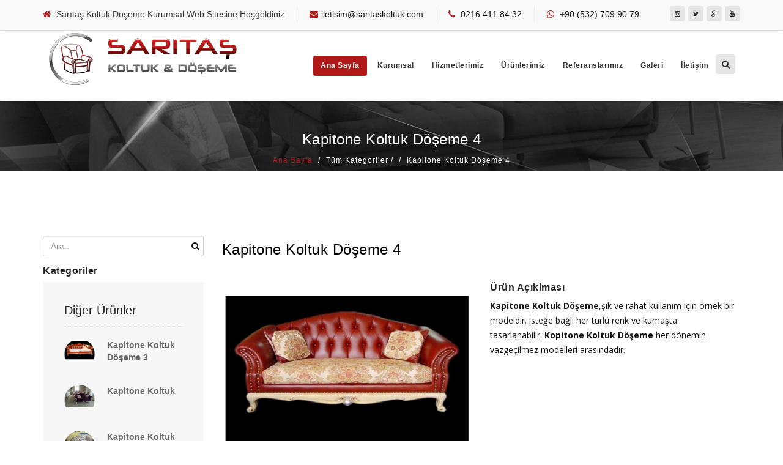

--- FILE ---
content_type: text/html; charset=utf-8
request_url: https://saritaskoltuk.com/kapitone-koltuk-doseme-4-pd-102-15
body_size: 31961
content:

<!DOCTYPE html>

<html>
<head>

    <title>Kapitone Koltuk D&#246;şeme 4</title>
    <meta charset="utf-8" />
    <meta content="width=device-width, initial-scale=1.0" name="viewport" />
    <meta name="description" content="Kapitone Koltuk D&#246;şeme konusunda alanında uzman kadrosuyla kaliteden &#246;d&#252;n vermeden hizmet vermektedir. İstanbul Kadık&#246;y&#39;deki at&#246;lyemizde m&#252;şterilerin istekleri doğrultusunda belirtilen renk ve kumaşta koltuk d&#246;şemesi yapmaktayız." />
    <meta name="keywords" content="Kapitone Koltuk D&#246;şemesi, Koltuk D&#246;şeme, Kadık&#246;y Koltuk D&#246;şeme; Kadık&#246;y Kapitone Koltuk D&#246;şemesi">
    <meta name="author" content="webtasarimadresi.com" />

    <link rel="canonical" href="https://saritaskoltuk.com/kapitone-koltuk-doseme-4-pd-102-15">
    <meta property="og:locale" content="tr_TR">
    <meta property="og:type" content="website">
    <meta property="og:title" content="Kapitone Koltuk D&#246;şeme 4">
    <meta property="og:description" content="Kapitone Koltuk D&#246;şeme konusunda alanında uzman kadrosuyla kaliteden &#246;d&#252;n vermeden hizmet vermektedir. İstanbul Kadık&#246;y&#39;deki at&#246;lyemizde m&#252;şterilerin istekleri doğrultusunda belirtilen renk ve kumaşta koltuk d&#246;şemesi yapmaktayız.">
    <meta property="og:url" content="https://saritaskoltuk.com/kapitone-koltuk-doseme-4-pd-102-15">
    <meta property="og:site_name" content="Kapitone Koltuk D&#246;şeme 4">
    <meta property="og:image">
    <meta name="robots" content="all">


    <!-- Favicon -->
    <link rel="icon" type="image/png" sizes="16x16" href="/images/smalllogo.PNG">
    <!-- Bootstrap Core CSS -->
    <link href="/css/bootstrap.min.css" rel="stylesheet">
    <!-- Custom CSS -->
    <link href="/css/font-awesome.min.css" rel="stylesheet" type="text/css">
    <link href="/css/ionicons.min.css" rel="stylesheet">
    <link href="/css/main.css" rel="stylesheet">
    <link href="/css/style.css" rel="stylesheet">
    <link href="/css/responsive.css" rel="stylesheet">
    <!-- Online Fonts -->
    <link href='https://fonts.googleapis.com/css?family=Raleway:400,600,800,200,500' rel='stylesheet' type='text/css'>
    <link href='https://fonts.googleapis.com/css?family=Open+Sans:400,600italic,400italic,300,300italic,600,700,700italic,800,800italic' rel='stylesheet' type='text/css'>
    <link href='https://fonts.googleapis.com/css?family=Libre+Baskerville:400italic,400,700' rel='stylesheet' type='text/css'>
    <!-- COLORS -->
    <link rel="stylesheet" id="color" href="/css/colors/default.css">
    <!-- JavaScripts -->
    <script src="/js/modernizr.js"></script>
    <!-- HTML5 Shim and Respond.js IE8 support of HTML5 elements and media queries -->
    <!-- WARNING: Respond.js doesn't work if you view the page via file:// -->
    <!--[if lt IE 9]>
        <script src="https://oss.maxcdn.com/html5shiv/3.7.2/html5shiv.min.js"></script>
        <script src="https://oss.maxcdn.com/respond/1.4.2/respond.min.js"></script>
    <![endif]-->
    <link href="/dist/css/lightbox.min.css" rel="stylesheet" />
    <link href="/css/ProductMenu.css" rel="stylesheet" />
    <script src="/bundles/modernizr?v=6NR3MviBZmTjmUhPA2OGhdTjvwRtO1KjbOBWRltdaEU1"></script>


        <link href="/dist/lightbox/css/jquery.galpop.css" rel="stylesheet" />

</head>
<body>
    <!-- Wrap -->
    <div id="wrap">

        <!-- header -->
        <header>

            <!-- Top bar -->
            <div class="top-bar">
                <div class="top-info">
                    <div class="container">
                        <ul class="personal-info">
                            <li>
                                <p><i class="fa fa-home"></i> Sarıtaş Koltuk  D&#246;şeme Kurumsal Web Sitesine Hoşgeldiniz</p>
                            </li>
                            <li>
                                <p><i class="fa fa-envelope"></i><a href="mailto:iletisim@saritaskoltuk.com">iletisim@saritaskoltuk.com</a> </p>
                            </li>
                            <li>
                                <p><i class="fa fa-phone"></i> <a href="tel:0216 411 84 32">0216 411 84 32</a> </p>
                            </li>
                            <li>
                                <p><i class="fa fa-whatsapp"></i> <a href="tel:+90 (532) 709 90 79">+90 (532) 709 90 79</a> </p>
                            </li>

                        </ul>

                        <!-- Right Sec -->
                        <div class="right-sec">

                            <!-- Language -->
                            

                            <!-- social -->
                            <ul class="social">
                                    <li><a title="İnstagram" target="_blank" href="https://www.instagram.com/"><i class="fa fa-instagram"></i></a></li>
                                    <li><a title="Twitter" target="_blank" href="https://twitter.com/?lang=tr"><i class="fa fa-twitter"></i></a></li>
                                    <li><a title="Gogle" target="_blank" href="https://googgle.com/"><i class="fa fa-google-plus"></i></a></li>
                                    <li><a title="Youtube" target="_blank" href="https://youtube.com"><i class="fa fa-youtube"></i></a></li>
                            </ul>
                        </div>
                    </div>
                </div>
            </div>

            <!-- Navigation -->
            <nav class="navbar">
                <div class="sticky">
                    <div class="container">

                        <!-- LOGO -->
                        <div class="logo"> <a href="/"><img class="img-responsive" src="/images/logo.png" itemprop="image" title="Sarıtaş Koltuk D&#246;şeme At&#246;lyesi" alt="Sarıtaş Koltuk D&#246;şeme At&#246;lyesi"></a> </div>

                        <!-- Nav -->
                        <ul class="nav ownmenu">
                            <li class="active">
                                <a href="/">Ana Sayfa </a>

                            </li>
                                                <li class="dropdown hasmenu">

                                                    <a href="#" class="dropdown-toggle" data-toggle="dropdown" role="button" aria-haspopup="true"
                                                       aria-expanded="false" title="Kurumsal">Kurumsal</a>

                                                     <ul class="dropdown"><li ><a title="Şirket Profilimiz" href="/sirket-profilimiz-co-1000">Şirket Profilimiz</a>  </li><li ><a title="Vizyon Misyon" href="/vizyon-misyon-co-1001">Vizyon Misyon</a>  </li><li ><a title="Kalite Politikamız" href="/kalite-politikamiz-co-1002">Kalite Politikamız</a>  </li></ul>
                                                </li>
                                                <li class="dropdown hasmenu">

                                                    <a href="#" class="dropdown-toggle" data-toggle="dropdown" role="button" aria-haspopup="true"
                                                       aria-expanded="false" title="Hizmetlerimiz">Hizmetlerimiz</a>

                                                     <ul class="dropdown"><li ><a title="Hizmetlerimiz" href="/hizmetlerimiz-s-1003">Hizmetlerimiz</a>  </li></ul>
                                                </li>
                                                <li class="dropdown hasmenu">

                                                    <a href="#" class="dropdown-toggle" data-toggle="dropdown" role="button" aria-haspopup="true"
                                                       aria-expanded="false" title="&#220;r&#252;nlerimiz">&#220;r&#252;nlerimiz</a>

                                                     <ul class="dropdown"><li ><a title="Kapitone Koltuk Döşemesi " href="/kapitone-koltuk-dosemesi--p-2005">Kapitone Koltuk Döşemesi </a>  </li><li ><a title="Klasik Berjer Koltuk Döşemesi" href="/klasik-berjer-koltuk-dosemesi-p-2007">Klasik Berjer Koltuk Döşemesi</a>  </li><li ><a title="L Koltuk Köşe Takımları Döşemesi" href="/l-koltuk-kose-takimlari-dosemesi-p-2016">L Koltuk Köşe Takımları Döşemesi</a>  </li><li ><a title="Sandalye Döşemesi" href="/sandalye-dosemesi-p-2018">Sandalye Döşemesi</a>  </li></ul>
                                                </li>
                                                <li class="dropdown hasmenu">

                                                    <a href="#" class="dropdown-toggle" data-toggle="dropdown" role="button" aria-haspopup="true"
                                                       aria-expanded="false" title="Referanslarımız">Referanslarımız</a>

                                                     <ul class="dropdown"><li ><a title="2017 Referanslar" href="/2017-referanslar-g-2001">2017 Referanslar</a>  </li><li ><a title="Son Referanslarımız" href="/son-referanslarimiz-g-2002">Son Referanslarımız</a>  </li></ul>
                                                </li>
                                                <li class="dropdown hasmenu">

                                                    <a href="#" class="dropdown-toggle" data-toggle="dropdown" role="button" aria-haspopup="true"
                                                       aria-expanded="false" title="Galeri">Galeri</a>

                                                     <ul class="dropdown"><li ><a title="Oturma Grupları Döşemesi" href="/oturma-gruplari-dosemesi-g-2003">Oturma Grupları Döşemesi</a>  </li><li ><a title="Kapitone Takım Döşemesi" href="/kapitone-takim-dosemesi-g-2013">Kapitone Takım Döşemesi</a>  </li><li ><a title="Kafe - Otel Koltuk Döşemesi" href="/kafe--otel-koltuk-dosemesi-g-2011">Kafe - Otel Koltuk Döşemesi</a>  </li><li ><a title="Josephin Koltuk Döşemesi" href="/josephin-koltuk-dosemesi-g-2012">Josephin Koltuk Döşemesi</a>  </li><li ><a title="Yatak Başlıkları Döşemesi" href="/yatak-basliklari-dosemesi-g-2010">Yatak Başlıkları Döşemesi</a>  </li><li ><a title="Klasik Takım Döşemesi" href="/klasik-takim-dosemesi-g-2014">Klasik Takım Döşemesi</a>  </li><li ><a title="Berjer Takım Döşemesi" href="/berjer-takim-dosemesi-g-2015">Berjer Takım Döşemesi</a>  </li><li ><a title="L Koltuk Köşe Takımı Döşemesi" href="/l-koltuk-kose-takimi-dosemesi-g-2017">L Koltuk Köşe Takımı Döşemesi</a>  </li></ul>
                                                </li>
                                                <li>
                                                    <a title="İletişim" itemprop="url"
                                                       href="/iletisim-c-105">
                                                        İletişim
                                                    </a>
                                                </li>


                        </ul>
                        <!-- Search -->
                        <div class="search-icon">
                            <a href="#."><i class="fa fa-search"></i></a>
                            <form method="get" action="/t%C3%BCm-categoriler-p-0?pargerSize=1">
                                <input class="form-control" type="search" name="sc" placeholder="Ne aramıştınız ?">
                                <button type="submit"><i class="fa fa-search"></i></button>
                            </form>
                        </div>
                    </div>
                </div>
            </nav>
        </header>

        

<section class="sub-bnr bnr-2" data-stellar-background-ratio="0.5">
    <div class="position-center-center position-center-center-sub">
        <div class="container">
            <h1 class="h1baslik">Kapitone Koltuk D&#246;şeme 4</h1>
            <!-- Breadcrumbs -->
            <ol class="breadcrumb">
                <li><a href="/">Ana Sayfa</a></li>

                <li class="active">T&#252;m Kategoriler /</li>
                <li class="active">Kapitone Koltuk D&#246;şeme 4</li>
            </ol>
        </div>
    </div>
</section>
<div id="content">

    <!-- Shop -->
    <section class="shop shop-single padding-top-70 padding-bottom-70">
        <div class="container">
            <div class="row">
                <div class="col-md-3">

                    <div class="shop-sidebar">
    <div class="sidebar-widget search-widget">
        <form method="GET" action="/tum-kategoriler-p-0?pargerSize=1" class="search-form">

            <div class="form-group">
                <input type="text" name="sc" class="form-control" id="search" placeholder="Ara..">
                <a href="#"><i class="fa fa-search" aria-hidden="true"></i></a>
            </div>
        </form>
    </div>
    <div class="sidebar-widget pdct-cat-widget">
        <h6 class="widget-heading">Kategoriler</h6>
         <ul class=" ProductCategories"></ul>
    </div>


    <div class="job-sider-bar">

        <!-- Recent Reviews -->
        <h5 class="side-tittle">Diğer Ürünler</h5>
        <div class="items-side-bar">
            <ul>
                        <!-- Item  -->
                        <li class="media">
                            <div class="media-left">
                                <a title="Kapitone Koltuk D&#246;şeme 3" href="/kapitone-koltuk-doseme-3-pd-102-14" class="item-img">
                                    <img class="media-object" src="/images/product/thumbs/cf8c1785-05bb-.jpg" alt="Kapitone Koltuk D&#246;şeme 3">
                                </a>
                            </div>
                            <div class="media-body">
                                <a href="/kapitone-koltuk-doseme-3-pd-102-14" title="Kapitone Koltuk D&#246;şeme 3">Kapitone Koltuk D&#246;şeme 3</a>


                                            </div>
                                        </li>
                        <!-- Item  -->
                        <li class="media">
                            <div class="media-left">
                                <a title="Kapitone Koltuk" href="/kapitone-koltuk-pd-102-29" class="item-img">
                                    <img class="media-object" src="/images/product/thumbs/68a5c788-b2e5-.jpg" alt="Kapitone Koltuk">
                                </a>
                            </div>
                            <div class="media-body">
                                <a href="/kapitone-koltuk-pd-102-29" title="Kapitone Koltuk">Kapitone Koltuk</a>


                                            </div>
                                        </li>
                        <!-- Item  -->
                        <li class="media">
                            <div class="media-left">
                                <a title="Kapitone Koltuk D&#246;şeme 6" href="/kapitone-koltuk-doseme-6-pd-102-17" class="item-img">
                                    <img class="media-object" src="/images/product/thumbs/981c79fc-6f5c-.jpg" alt="Kapitone Koltuk D&#246;şeme 6">
                                </a>
                            </div>
                            <div class="media-body">
                                <a href="/kapitone-koltuk-doseme-6-pd-102-17" title="Kapitone Koltuk D&#246;şeme 6">Kapitone Koltuk D&#246;şeme 6</a>


                                            </div>
                                        </li>
                        <!-- Item  -->
                        <li class="media">
                            <div class="media-left">
                                <a title="Kapitone Koltuk D&#246;şeme 7" href="/kapitone-koltuk-doseme-7-pd-102-18" class="item-img">
                                    <img class="media-object" src="/images/product/thumbs/7b33781b-4d48-.jpg" alt="Kapitone Koltuk D&#246;şeme 7">
                                </a>
                            </div>
                            <div class="media-body">
                                <a href="/kapitone-koltuk-doseme-7-pd-102-18" title="Kapitone Koltuk D&#246;şeme 7">Kapitone Koltuk D&#246;şeme 7</a>


                                            </div>
                                        </li>
                        <!-- Item  -->
                        <li class="media">
                            <div class="media-left">
                                <a title="Kapitone Koltuk D&#246;şeme 1" href="/kapitone-koltuk-doseme-1-pd-102-12" class="item-img">
                                    <img class="media-object" src="/images/product/thumbs/4b8a8850-4736-.jpg" alt="Kapitone Koltuk D&#246;şeme 1">
                                </a>
                            </div>
                            <div class="media-body">
                                <a href="/kapitone-koltuk-doseme-1-pd-102-12" title="Kapitone Koltuk D&#246;şeme 1">Kapitone Koltuk D&#246;şeme 1</a>


                                            </div>
                                        </li>

            </ul>
        </div>


    </div>
</div>

                </div>

                <!-- Shop Items -->
                <div class="col-md-9">
                    <h2 class="font-normal margin-bottom-30 h2baslik">Kapitone Koltuk D&#246;şeme 4</h2>
                    <div class="row">
                        <div class="col-md-6">
                            <!-- Items Slider -->
                            <div id="slider" class="flexslider">
                                <ul class="slides">
                                        <li>

                                         
                                            <a href="/images/product/200266e1-59ad-.jpg"
                                               class="galpop-multiple"
                                               title="Kapitone Koltuk D&#246;şeme 4"
                                               data-galpop-group="multiple">
                                                <img src="/images/product/200266e1-59ad-.jpg" itemprop="image" title="Kapitone Koltuk D&#246;şeme 4" alt="Kapitone Koltuk D&#246;şeme 4">
                                            </a>
                                        </li>
                                </ul>
                            </div>

                            <!-- Items Slider Thumb -->
                            <div id="carousel" class="flexslider">
                                <ul class="slides">
                                        <li> <img src="/images/product/thumbs/200266e1-59ad-.jpg" itemprop="image" title="Kapitone Koltuk D&#246;şeme 4" alt="Kapitone Koltuk D&#246;şeme 4"> </li>

                                </ul>
                            </div>
                        </div>
                        <div class="col-md-6">
                            <h6>Ürün Açıklması</h6>
                            <p><strong>Kapitone Koltuk D&ouml;şeme</strong>,şık ve rahat kullanım i&ccedil;in &ouml;rnek bir modeldir. isteğe bağlı her t&uuml;rl&uuml; renk ve kumaşta tasarlanabilir.&nbsp;<strong>Kopitone Koltuk D&ouml;şeme</strong>&nbsp;her d&ouml;nemin vazge&ccedil;ilmez modelleri arasındadır.</p>

                        </div>
                    </div>

                    <!-- Tabs Style 1 -->
                    <div class="my-tabs style-1 margin-top-40">
                        <!-- Nav tabs -->
                        <ul class="nav nav-pills">
                            <li role="presentation" class="active"><a href="#home" aria-controls="home" role="tab" data-toggle="tab">Ürün Detayı</a></li>
                            
                        </ul>

                        <!-- Tab panes -->
                        <div class="tab-content">
                            <div role="tabpanel" class="tab-pane active" id="home">
                                <p>Ge&ccedil;miş zamanların esintisini yaşatan model, farklı tasarımıyla t&uuml;m zamanların en &ccedil;ok tercih edilen modellleri arasında yerini almaktadır.</p>

                            </div>
                            
                        </div>
                    </div>

                    <!-- Products -->
                    <div class="products margin-top-30">
                        <h4 class="font-normal">Benzer Ürünler</h4>
                        <div class="row">
                            <!-- Item -->
                                    <div class="col-sm-4">
                                        <article>
                                            <div class="item-img">
                                                <img src="/images/product/thumbs/4b8a8850-4736-.jpg" itemprop="image" title="Kapitone Koltuk D&#246;şeme 1" alt="Kapitone Koltuk D&#246;şeme 1">
                                            </div>
                                            <a href="/kapitone-koltuk-doseme-1-pd-102-12" itemprop="url" title="Kapitone Koltuk D&#246;şeme 1" class="tittle">Kapitone Koltuk D&#246;şeme 1</a>

                                            </article>
                                        </div>
                            <!-- Item -->
                                    <div class="col-sm-4">
                                        <article>
                                            <div class="item-img">
                                                <img src="/images/product/thumbs/1d510c23-ddf4-.jpg" itemprop="image" title="Kapitone Koltuk D&#246;şeme 2" alt="Kapitone Koltuk D&#246;şeme 2">
                                            </div>
                                            <a href="/kapitone-koltuk-doseme-2-pd-102-13" itemprop="url" title="Kapitone Koltuk D&#246;şeme 2" class="tittle">Kapitone Koltuk D&#246;şeme 2</a>

                                            </article>
                                        </div>
                            <!-- Item -->
                                    <div class="col-sm-4">
                                        <article>
                                            <div class="item-img">
                                                <img src="/images/product/thumbs/cf8c1785-05bb-.jpg" itemprop="image" title="Kapitone Koltuk D&#246;şeme 3" alt="Kapitone Koltuk D&#246;şeme 3">
                                            </div>
                                            <a href="/kapitone-koltuk-doseme-3-pd-102-14" itemprop="url" title="Kapitone Koltuk D&#246;şeme 3" class="tittle">Kapitone Koltuk D&#246;şeme 3</a>

                                            </article>
                                        </div>
                            <!-- Item -->
                                    <div class="col-sm-4">
                                        <article>
                                            <div class="item-img">
                                                <img src="/images/product/thumbs/200266e1-59ad-.jpg" itemprop="image" title="Kapitone Koltuk D&#246;şeme 4" alt="Kapitone Koltuk D&#246;şeme 4">
                                            </div>
                                            <a href="/kapitone-koltuk-doseme-4-pd-102-15" itemprop="url" title="Kapitone Koltuk D&#246;şeme 4" class="tittle">Kapitone Koltuk D&#246;şeme 4</a>

                                            </article>
                                        </div>
                            <!-- Item -->
                                    <div class="col-sm-4">
                                        <article>
                                            <div class="item-img">
                                                <img src="/images/product/thumbs/e757cce5-21d9-.jpg" itemprop="image" title="Kapitone Koltuk D&#246;şeme 5" alt="Kapitone Koltuk D&#246;şeme 5">
                                            </div>
                                            <a href="/kapitone-koltuk-doseme-5-pd-102-16" itemprop="url" title="Kapitone Koltuk D&#246;şeme 5" class="tittle">Kapitone Koltuk D&#246;şeme 5</a>

                                            </article>
                                        </div>
                            <!-- Item -->
                                    <div class="col-sm-4">
                                        <article>
                                            <div class="item-img">
                                                <img src="/images/product/thumbs/981c79fc-6f5c-.jpg" itemprop="image" title="Kapitone Koltuk D&#246;şeme 6" alt="Kapitone Koltuk D&#246;şeme 6">
                                            </div>
                                            <a href="/kapitone-koltuk-doseme-6-pd-102-17" itemprop="url" title="Kapitone Koltuk D&#246;şeme 6" class="tittle">Kapitone Koltuk D&#246;şeme 6</a>

                                            </article>
                                        </div>
                            <!-- Item -->
                                    <div class="col-sm-4">
                                        <article>
                                            <div class="item-img">
                                                <img src="/images/product/thumbs/7b33781b-4d48-.jpg" itemprop="image" title="Kapitone Koltuk D&#246;şeme 7" alt="Kapitone Koltuk D&#246;şeme 7">
                                            </div>
                                            <a href="/kapitone-koltuk-doseme-7-pd-102-18" itemprop="url" title="Kapitone Koltuk D&#246;şeme 7" class="tittle">Kapitone Koltuk D&#246;şeme 7</a>

                                            </article>
                                        </div>
                            <!-- Item -->
                                    <div class="col-sm-4">
                                        <article>
                                            <div class="item-img">
                                                <img src="/images/product/thumbs/52313203-9ed0-.jpg" itemprop="image" title="Kapitone Koltuk D&#246;şeme 8" alt="Kapitone Koltuk D&#246;şeme 8">
                                            </div>
                                            <a href="/kapitone-koltuk-doseme-8-pd-102-19" itemprop="url" title="Kapitone Koltuk D&#246;şeme 8" class="tittle">Kapitone Koltuk D&#246;şeme 8</a>

                                            </article>
                                        </div>
                            <!-- Item -->
                                    <div class="col-sm-4">
                                        <article>
                                            <div class="item-img">
                                                <img src="/images/product/thumbs/68a5c788-b2e5-.jpg" itemprop="image" title="Kapitone Koltuk" alt="Kapitone Koltuk">
                                            </div>
                                            <a href="/kapitone-koltuk-pd-102-29" itemprop="url" title="Kapitone Koltuk" class="tittle">Kapitone Koltuk</a>

                                            </article>
                                        </div>

                        </div>
                    </div>
                </div>
            </div>
        </div>
    </section>
</div>



        <div class="rights">
            <div class="container">
                <div class="row">
                    <div class="col-md-6">
                        <p> 2026 © Tüm Hakları Saklıdır. </p>
                    </div>
                    <div class="col-md-6 text-right">
                        <a href="http://enerjisoft.net" target="_blank" title="Tasarım & Yazılım">


                            <img src="/img/logosmall.png" alt="Tasarım & Yazılım" title="Tasarım & Yazılım" />
                        </a>
                    </div>
                </div>
            </div>
        </div>



    </div>
        <script src="/dist/js/lightbox-plus-jquery.min.js"></script>
    <script src="/js/jquery-1.11.0.min.js"></script>
    <script src="/js/bootstrap.min.js"></script>
    <script src="/js/own-menu.js"></script>


    <script src="/js/jquery.isotope.min.js"></script>
    <script src="/js/jquery.flexslider-min.js"></script>
    <script src="/js/jquery.countTo.js"></script>

    <script src="/js/owl.carousel.min.js"></script>
    <script src="/js/jquery.cubeportfolio.min.js"></script>
    <script src="/js/jquery.colio.min.js"></script>
    <script src="/js/main.js"></script>


    <script src="/bundles/jquery-unobtrusive?v=l1amtEk4zxKz7n7Oe2IwKL8kE8IRGDrXZj-BPetLWQs1"></script>


    <script>
        $(document).ready(function () {
            $(".search-icon a").click(function () {
                $(this).parent().children("form").slideToggle();
            });

            $(".ProductCategories  i").click(function () {
                var SelectUl = $(this).parent().children('ul');
                var id = $(this).attr('data-id');
                if (id == "0") {
                    $(this).attr('data-id', '1');
                    $(this).removeClass("fa-chevron-right")
                    $(this).addClass("fa-chevron-down")
                    $(SelectUl).slideDown();
                }
                else {
                    $(this).attr('data-id', '0');

                    $(this).removeClass("fa-chevron-down")
                    $(this).addClass("fa-chevron-right")
                    $(SelectUl).slideUp();
                }


            });
            $(".product-desc-img.Small a").click(function () {
                var id = $(this).index();
                $(".product-desc-img.Big a").fadeOut(0);
                $(".product-desc-img.Big").children().eq(id).fadeIn();
                $(".product-desc-img.Small a").removeClass("active");
                $(this).addClass("active");
            });
        });
        function ContactSucces() {
            $(".msgbox").html("<div class=\"alert alert-success\">Mesajınız başarılı bir şekilde gönderildi</div>");
        }
        function ContactFailure() {
            $(".msgbox").html("<div class=\"alert alert-danger\"> Mesajınız gönderilirken bir hata oluştu lütfen tekrar deneyiniz </div>");
        }
        function CommentSucces() {
            $(".msgboxcoment").html("<div class=\"alert alert-success\"> Yorumunuz başarılı bir şekilde gönderildi </div>");
        }
        function CommenttFailure() {
            $(".msgboxcoment").html("<div class=\"alert alert-danger\">Yorumunuz gönderilirken bir hata oluştu lütfen tekrar deneyiniz </div>");
        }

    </script>

    <script>
        // The slider being synced must be initialized first
        $('#carousel').flexslider({
            animation: "slide",
            controlNav: false,
            animationLoop: false,
            slideshow: false,
            itemWidth: 70,
            itemMargin: 5,
            asNavFor: '#slider'
        });

        $('#slider').flexslider({
            animation: "slide",
            controlNav: false,
            animationLoop: false,
            slideshow: false,
            sync: "#carousel"
        });
    </script>

        <script src="/dist/lightbox/js/jquery.galpop.min.js"></script>
        <script type="text/javascript">
            $(document).ready(function () {


                $('.galpop-single').galpop();

                $('.galpop-multiple').galpop();
            });

        </script>

</body>
</html>


--- FILE ---
content_type: text/css
request_url: https://saritaskoltuk.com/css/style.css
body_size: 92382
content:
/*------------------------------------------------------------------
    Main Style Stylesheet
    Project:        IOD - Corporate HTML5 Template
    Version:        1.0
    Author:         M_Adnan
    Last change:    22/11/2015
    Primary use:    Creative, Coporate, Business, Portfolio, Personal
-------------------------------------------------------------------*/

/*------------------------------------------------------------------
body 
 + WRAP
 + HEADER
 + NAVIGATION
 + BANNER
 + SERVICES
 + OUR FEATURED FOUNDERS
 + BLOG UPDATES 
 + APPOINMENT
 + NEWS FROM BLOG
 + PARTNERS / CLIENTS
 + FOOTER
 + SOCIAL ICONS
 + MEGA MENU
 + 3 MENU LEVEL 
-------------------------------------------------------------------*/
/*=======================================================
      IMPORT FILE
========================================================*/
@import url("../fonts/montserrat-fonts.css");
@import url("animate.css");
/*=======================================================
      THEME STYLING START
========================================================*/
* {
    margin: 0px;
    padding: 0px;
}

body {
    background: #FFF;
    font-weight: normal;
    position: relative;
    font-size: 14px;
    font-family: 'Montserrat', sans-serif;
}
/*=======================================================
      WRAPPER
========================================================*/
#wrap {
    position: relative;
    width: 100%;
    overflow: hidden;
}
/*=======================================================
      HEADINGS
========================================================*/
h1, h2, h3, h4, h5, h6 {
    font-weight: normal;
    color: #252525;
    font-family: 'Montserrat', sans-serif;
    font-weight: bold;
    letter-spacing: 0.5px;
}

h1 {
    font-size: 50px;
}

h2 {
    font-size: 42px;
}

h3 {
    font-size: 36px;
}

h4 {
    font-size: 24px;
}

h5 {
    font-size: 18px;
}

h6 {
    font-size: 16px;
    font-weight: bold;
}

p {
    font-family: inherit;
    font-weight: 400;
    color: #141414;
    line-height: 24px;
    text-rendering: optimizeLegibility;
    font-family: 'Open Sans', sans-serif;
}

a {
    -webkit-transition: all 0.4s ease-in-out;
    -moz-transition: all 0.4s ease-in-out;
    -o-transition: all 0.4s ease-in-out;
    -ms-transition: all 0.4s ease-in-out;
    transition: all 0.4s ease-in-out;
    text-decoration: none !important;
}

img {
    -webkit-transition: 0.4s ease-in-out;
    -moz-transition: 0.4s ease-in-out;
    -ms-transition: 0.4s ease-in-out;
    -o-transition: 0.4s ease-in-out;
    transition: 0.4s ease-in-out;
    display: inline-block !important;
}

ul {
    margin-bottom: 0px;
}

li {
    list-style: none;
}

a {
    text-decoration: none;
    color: #141414;
}

.font-open-sans {
    font-family: 'Open Sans', sans-serif;
}

.font-montserrat {
    font-family: 'Montserrat', sans-serif;
}

.font-hair-line {
    font-family: 'montserrathairline';
}

.font-light {
    font-family: 'montserratlight';
}

.font-regular {
    font-family: 'montserratregular';
}

.font-extra-bold {
    font-family: 'montserratbold';
}

.font-libre {
    font-family: 'Libre Baskerville', serif;
}

p.intro-small {
    font-style: italic;
    color: #f5f5f5;
    width: 80%;
    margin: 0 auto;
}

.text-transform-none {
    text-transform: none !important;
}

.text-white {
    color: #fff !important;
}

.text-bold {
    font-weight: bold !important;
}

.text-normal {
    font-weight: normal !important;
}

.font-bold {
    font-weight: bold !important;
}

.font-normal {
    font-weight: normal !important;
}

.white-text {
    color: #fff !important;
}

.font-italic {
    font-style: italic;
}

.font-bold {
    font-weight: bold !important;
}

a:hover, a:focus {
    color: #b11919;
}

.primary-color {
    color: #b11919 !important;
}

.position-center-center {
    left: 50%;
    position: absolute;
    top: 80%;
    -webkit-transform: translate(-50%, -50%);
    -moz-transform: translate(-50%, -50%);
    -ms-transform: translate(-50%, -50%);
    transform: translate(-50%, -50%);
}

    .position-center-center.position-center-center-sub {
        top: 50%;
    }

.white-bg {
    background: #fff !important;
}

.relative {
    position: relative;
}

.line-height-24 {
    line-height: 24px !important;
}

.line-height-22 {
    line-height: 22px !important;
}

.line-height-26 {
    line-height: 26px !important;
}

.dark-text p {
    color: #141414;
}

.light-gray-bg {
    background: #f7f7f7 !important;
}
/*=======================================================
      BTN STYLE
========================================================*/
.btn {
    border: none;
    color: #fff;
    display: inline-block;
    border-radius: 4px;
    height: 40px;
    position: relative;
    overflow: hidden;
    font-weight: bold;
    font-size: 12px;
    padding: 0px;
    text-align: left;
    padding-right: 55px;
    padding-left: 20px;
    line-height: 40px;
    background: #b11919;
    letter-spacing: 0.5px;
    -webkit-transition: 0.4s ease-in-out;
    -moz-transition: 0.4s ease-in-out;
    -ms-transition: 0.4s ease-in-out;
    -o-transition: 0.4s ease-in-out;
    transition: 0.4s ease-in-out;
}

    .btn i {
        color: #b11919;
        background: #fff;
        height: 41px;
        padding: 0 15px;
        float: right;
        position: absolute;
        top: 0px;
        right: 0px;
        line-height: 41px;
        margin-left: 20px;
        -webkit-transition: 0.4s ease-in-out;
        -moz-transition: 0.4s ease-in-out;
        -ms-transition: 0.4s ease-in-out;
        -o-transition: 0.4s ease-in-out;
        transition: 0.4s ease-in-out;
    }

    .btn:hover {
        background: #333333;
        color: #fff;
    }

        .btn:hover i {
            color: #333333;
        }

.btn-1 i {
    background: #333333;
    color: #fff;
}

.btn-1:hover i {
    color: #fff;
    background: #b11919;
}

.btn-sm {
    height: 30px;
    line-height: 30px;
    padding-left: 10px;
    padding-right: 35px;
}

    .btn-sm i {
        height: 30px;
        line-height: 30px;
        padding: 0 10px;
        margin-left: 10px;
        border-radius: 0 4px 4px 0;
    }

.parallax-bg {
    background-size: cover !important;
}
/*=======================================================
      SECTION
========================================================*/
section {
    position: relative;
    overflow: hidden;
    background: #fff;
    margin-top: -5px;
}
/*=======================================================
      HEADING
========================================================*/
.heading {
    margin: 0 auto;
    margin-bottom: 60px;
}

    .heading span {
        display: inline-block;
        color: #a5a5a5;
        margin-top: 5px;
    }

    .heading h4 {
        font-size: 24px;
        margin: 0px;
        font-weight: normal;
        letter-spacing: 1.5px;
    }

    .heading.white h4 {
        color: #fff;
    }

    .heading.white span {
        color: #fff;
    }
/*=======================================================
      TOP BAR
========================================================*/
.top-bar {
}

.top-info {
    display: inline-block;
    width: 100%;
    float: left;
    background: #f9f9f9;
    height: 50px;
    padding-top: 10px;
    border-bottom: 1px solid #e6e6e6;
}

    .top-info .personal-info {
        color: #999999;
        float: left;
    }

        .top-info .personal-info p {
            color: #333333;
            margin: 0px;
            font-size: 14px;
            font-family: 'Montserrat', sans-serif;
        }

        .top-info .personal-info li {
            display: inline-block;
            border-right: 1px solid #ececec;
            padding: 1px 20px;
            float: left;
        }

            .top-info .personal-info li:nth-child(1) {
                padding-left: 0px;
            }

            .top-info .personal-info li:nth-last-child(1) {
                padding-right: 0px;
                border: none;
            }

            .top-info .personal-info li i {
                margin-right: 5px;
                color: #b11919;
            }

    .top-info .social {
        float: right;
        margin: 0px;
        padding: 0px;
    }

        .top-info .social li {
            float: left;
            display: inline-block;
            margin: 0px;
            padding: 0px;
        }

            .top-info .social li a {
                width: 25px;
                height: 25px;
                line-height: 25px;
                padding: 0px;
                display: inline-block;
                text-align: center;
                color: #333333;
                font-size: 10px;
                border-radius: 4px;
                background: #e6e6e6;
                margin-left: 5px;
            }

                .top-info .social li a:hover {
                    color: #fff;
                    background: #b11919;
                }

.right-sec {
    float: right;
}

    .right-sec .bootstrap-select {
        width: 90px !important;
        margin: 0px;
        margin-right: 15px;
    }

        .right-sec .bootstrap-select .btn {
            height: 25px;
            line-height: 22px;
        }

        .right-sec .bootstrap-select .filter-option {
            color: #333333;
        }

    .right-sec select {
        background: #e6e6e6;
        color: #333333;
        padding-left: 10px;
        text-transform: none;
        height: 26px;
        line-height: 26px;
    }

    .right-sec .dropdown-menu > li > a {
        padding: 5px 10px;
        font-size: 12px;
    }

    .right-sec .btn {
        background: #e6e6e6;
        color: #333333;
        padding-left: 10px;
        text-transform: none;
        height: 26px;
        line-height: 26px;
    }

    .right-sec .dropdown-menu {
        padding: 0px;
        border-radius: 0px;
        border: none;
    }

.bootstrap-select:not([class*=col-]):not([class*=form-control]):not(.input-group-btn) {
    width: auto;
}
/*=======================================================
      HEADER
========================================================*/
header {
    position: relative;
    width: 100%;
    z-index: 9999;
    display: inline-block;
}

    header .logo {
        float: left;
        position: absolute;
        margin: -23px 0 0 0;
    }

    header .ownmenu {
        float: right;
        padding: 10px;
        padding-top: 0px;
        padding-right: 40px;
        padding-bottom: 0px;
        position: relative;
        z-index: 99;
    }

    header .navbar {
        float: left;
        width: 100%;
        margin: 0px;
        padding: 20px 0;
        border: none;
        display: inline-block;
        background: #fff;
        box-shadow: 0 1px 3px rgba(0,0,0,0.2);
    }

        header .navbar li {
            display: inline-block;
            float: left;
            margin: 21px 0 0 5px;
            position: relative;
            z-index: 999;
        }

.ownmenu .indicator {
    display: none;
}

header .navbar li a {
    font-size: 12px;
    color: #333333;
    font-weight: bold;
    padding: 8px 12px;
    border-radius: 4px;
    letter-spacing: 0.5px;
    font-weight: 700;
    position: relative;
    z-index: 999;
}

    header .navbar li a:hover {
        background: #b11919;
        color: #fff;
    }

header .navbar li.active a {
    background: #b11919;
    color: #fff;
}

.ownmenu ul.dropdown {
    background: #333333;
    padding: 0px;
    top: 40px;
    border-radius: 4px;
}

    .ownmenu ul.dropdown li ul.dropdown li a {
        letter-spacing: 0px;
        font-size: 13px;
    }

    .ownmenu ul.dropdown:before {
        position: absolute;
        content: "\f0d8";
        top: -25px;
        font-family: 'FontAwesome';
        font-size: 30px;
        color: #333333;
        left: 20px;
        height: 1px;
        width: 1px;
        right: 0px;
        z-index: -1;
    }

    .ownmenu ul.dropdown li {
        margin: 0px;
    }

        .ownmenu ul.dropdown li a {
            padding: 11px 20px;
            font-size: 14px;
            font-weight: normal;
            line-height: 17px;
            border-radius: 0px;
            background: none;
            color: #999;
            text-transform: none;
            border-bottom: 1px solid rgba(255,255,255,0.1);
        }

            .ownmenu ul.dropdown li a:hover {
            }

.sticky-wrapper {
    height: auto !important;
}

    .sticky-wrapper .sticky {
        width: 100%;
    }

.is-sticky .sticky .logo {
    margin-top: 5px;
}

    .is-sticky .sticky .logo img {
        height: 61px;
    }

.is-sticky .sticky {
    padding-bottom: 15px;
    background: rgba(255,255,255,0.9);
    box-shadow: 0 1px 3px rgba(0,0,0,0.2);
    -webkit-transition: all 0.4s ease-in-out;
    -moz-transition: all 0.4s ease-in-out;
    -o-transition: all 0.4s ease-in-out;
    -ms-transition: all 0.4s ease-in-out;
    transition: all 0.4s ease-in-out;
}

.search-icon {
    position: relative;
    z-index: 888;
    margin: 19px 8px 0px 0px;
}

    .search-icon a {
        height: 32px;
        width: 32px;
        line-height: 32px;
        text-align: center;
        color: #333333;
        position: absolute;
        right: 0px;
        background: #e6e6e6;
        border-radius: 4px;
        display: inline-block;
    }

    .search-icon form {
        width: 100%;
        /* left: 0px; */
        top: 55px;
        /* right: 0px; */
        /* overflow: hidden; */
        transition: all ease-in .3s;
        display: none;
        position: absolute;
    }

        .search-icon form input {
            height: 60px;
        }

        .search-icon form button {
            float: right;
            border: none;
            background: none;
            font-size: 20px;
            margin-top: -60px;
            z-index: 99;
            color: rgba(0,0,0,0.3);
            line-height: 60px;
            margin-right: 20px;
        }

    .search-icon a:hover {
        background: #b11919;
        color: #fff;
    }
/*=======================================================
      HOME SLIDER
========================================================*/
.home-slide {
    position: relative;
    max-height: 460px;
}

    .home-slide li {
        max-height: 460px;
        text-align: center;
        position: relative;
    }

        .home-slide li h1 {
            margin-bottom: 30px;
            font-size: 60px;
            letter-spacing: 5px;
            color: white;
        }

        .home-slide li h5 {
            font-size: 18px;
            letter-spacing: 0px;
            color: white;
        }

    .home-slide .slide-img-1 {
        background: url(../images/slides/slide-1.jpg) no-repeat;
        background-size: cover;
    }

    .home-slide .slide-img-2 {
        background: url(../images/slides/slide-2.jpg) center center no-repeat;
        background-size: cover;
    }

    .home-slide .flex-control-nav {
        position: absolute;
        z-index: 99;
        bottom: 10px;
        left: 0px;
        right: 0px;
        min-width: 100px;
        margin: 0 auto;
    }

        .home-slide .flex-control-nav li {
            height: auto;
        }

    .home-slide .flex-direction-nav {
        display: none;
    }

    .home-slide .position-center-center {
        width: 100%;
    }
/*=======================================================
      SUB BANNER
========================================================*/
.sub-bnr {
    background: url(../images/bg/3184.png) no-repeat;
    background-size: cover;
    min-height: 380px;
    text-align: center;
}

    .sub-bnr .position-center-center {
        width: 100%;
    }

    .sub-bnr hr {
        margin: 20px auto;
    }

    .sub-bnr h1 {
        color: #fff;
        font-size: 52px;
        font-family: 'montserratlight';
        letter-spacing: 2px;
        margin: 0px;
    }

    .sub-bnr .breadcrumb {
        background: none;
        margin: 0px;
        padding: 0px;
        margin-top: 30px;
    }

        .sub-bnr .breadcrumb li {
            letter-spacing: 1px;
            color: white;
            font-size: 12px;
        }

            .sub-bnr .breadcrumb li a {
                color: #b11919;
                font-size: 12px;
            }

        .sub-bnr .breadcrumb > li + li:before {
            color: #fff;
        }

    .sub-bnr.bnr-2 {
        background: url(../images/bg/3184.png) no-repeat;
        background-size: cover;
        min-height: 155px;
        text-align: center;
    }

        .sub-bnr.bnr-2 h4 {
            color: white;
            margin: 0px;
            font-weight: normal;
        }

        .sub-bnr.bnr-2 .breadcrumb {
            margin-top: 10px;
        }
/*=======================================================
      SERVICES
========================================================*/
.services .icon {
    height: 60px;
    width: 60px;
    border: 2px solid #fff;
    background: #b11919;
    line-height: 54px;
    text-align: center;
    margin-right: 10px;
}

.services article a {
    background: #f7f7f7;
    padding: 60px 45px;
    border-bottom: 2px solid #e6e6e6;
    text-align: center;
    display: inline-block;
    width: 100%;
    margin-bottom: 30px;
    -webkit-transition: 0.4s ease-in-out;
    -moz-transition: 0.4s ease-in-out;
    -ms-transition: 0.4s ease-in-out;
    -o-transition: 0.4s ease-in-out;
    transition: 0.4s ease-in-out;
}

.services article i {
    font-size: 60px;
    color: #b11919;
    -webkit-transition: 0.4s ease-in-out;
    -moz-transition: 0.4s ease-in-out;
    -ms-transition: 0.4s ease-in-out;
    -o-transition: 0.4s ease-in-out;
    transition: 0.4s ease-in-out;
}

.services article h5 {
    font-weight: normal;
    margin: 0px;
    margin-top: 20px;
    margin-bottom: 20px;
    -webkit-transition: 0.4s ease-in-out;
    -moz-transition: 0.4s ease-in-out;
    -ms-transition: 0.4s ease-in-out;
    -o-transition: 0.4s ease-in-out;
    transition: 0.4s ease-in-out;
}

.services li article p {
    font-size: 14px;
    line-height: 24px;
    margin: 0px;
    -webkit-transition: 0.4s ease-in-out;
    -moz-transition: 0.4s ease-in-out;
    -ms-transition: 0.4s ease-in-out;
    -o-transition: 0.4s ease-in-out;
    transition: 0.4s ease-in-out;
}

.services h6 {
    color: #fff;
    font-size: 14px;
    margin-top: 0px;
    font-weight: 600;
    margin-bottom: 7px;
    -webkit-transition: 0.4s ease-in-out;
    -moz-transition: 0.4s ease-in-out;
    -ms-transition: 0.4s ease-in-out;
    -o-transition: 0.4s ease-in-out;
    transition: 0.4s ease-in-out;
}

.services li:hover article a {
    background: #b11919;
    color: #fff;
}

    .services li:hover article a i {
        color: #fff;
    }

    .services li:hover article a p {
        color: #fff;
    }

    .services li:hover article a h5 {
        color: #fff;
    }

.colio-active-item {
}

.services li.colio-active-item article a {
    background: #b11919;
    color: #fff;
}

    .services li.colio-active-item article a i {
        color: #fff;
    }

    .services li.colio-active-item article a p {
        color: #fff;
    }

    .services li.colio-active-item article a h5 {
        color: #fff;
    }

.services li.colio-active-item:before {
    position: absolute;
    content: "\f0d7";
    bottom: -5px;
    font-family: 'FontAwesome';
    font-size: 50px;
    color: #b11919;
    left: 0px;
    right: 0px;
    width: 100%;
    text-align: center;
}

.services-in .icon {
    height: 80px;
    width: 80px;
    display: inline-block;
    border-radius: 50%;
    text-align: center;
    color: #fff;
    font-size: 30px;
    line-height: 80px;
    background: #b11919;
}

.services-in li {
    text-align: center;
}

    .services-in li p {
        line-height: 24px;
    }

    .services-in li h5 {
        font-weight: normal;
        margin: 20px 0;
    }

.services-in a.btn {
    color: #fff;
    font-style: normal;
    margin-top: 30px;
}

.services .col-md-3 article a {
    padding: 40px 25px;
}

.inside-colio .nav-stacked {
    background: #fff;
}

    .inside-colio .nav-stacked li {
        font-style: normal;
        border: none;
        margin: 0px;
        padding: 0px;
    }

    .inside-colio .nav-stacked a {
        font-style: normal;
        border: none;
        margin: 0px;
        padding: 0px;
        font-size: 12px;
        padding: 10px 20px;
        border-radius: 0px;
        font-size: 12px;
        color: #333333;
        display: inline-block;
        width: 100%;
    }

        .inside-colio .nav-stacked a:hover {
            background: #b11919;
            color: #fff;
        }

    .inside-colio .nav-stacked > li.active {
        background: #b11919;
    }
/* Colio - Basic Styles
================================================== */
.colio {
    position: relative;
    height: 0;
    clear: both;
    width: 100% !important;
    left: 0px !important;
    overflow: hidden;
    margin-bottom: 30px;
}

    .colio .colio-container {
        width: 100%;
        position: relative;
        margin-top: 53px;
        background: url(../images/bg/ser-bg.jpg) center center repeat-y;
        background-size: cover;
    }

#demo_1 {
}

.colio-container {
    height: 100%;
    -webkit-box-sizing: border-box;
    -moz-box-sizing: border-box;
    box-sizing: border-box;
}

.colio-content {
    display: none;
    overflow: hidden;
}

.colio-close, .colio-prev, .colio-next {
    outline: none;
    -webkit-tap-highlight-color: rgba(0,0,0,0);
}

.colio-no-prev, .colio-no-next {
    cursor: default;
    opacity: 0.2;
}
/* navigation, close */
.colio-close {
    position: absolute;
    top: 10px;
    right: 10px;
}

.colio-navigation {
    position: absolute;
    top: 10px;
    left: 10px;
}

    .colio-navigation a {
        margin-right: 5px;
    }
/* placement */
.colio-placement-inside, .colio-placement-before {
    margin-bottom: 20px;
}

.colio-placement-after {
    margin-top: 20px;
    margin-bottom: 20px;
}

.colio-container {
}

.inside-colio {
    padding: 60px 0px;
}

.colio-theme-black .colio-navigation {
    left: 30px;
    top: 85px;
}

.colio-theme-black .colio-close {
    top: 85px;
}
/*=======================================================
      checkout
========================================================*/
.check-out {
}

    .check-out h5 {
        text-transform: none;
        font-weight: normal;
        margin-top: 30px;
        font-size: 20px;
    }

    .check-out form {
    }

    .check-out li {
        margin-bottom: 10px;
    }

    .check-out label {
        width: 100%;
        font-weight: bold;
        margin-top: 10px;
    }

        .check-out label textarea {
            height: 190px;
            margin-top: 10px;
            font-weight: normal;
            border: 1px solid #d9d9d9;
        }

        .check-out label input {
            margin-top: 10px;
            box-shadow: none;
            height: 35px;
            font-weight: normal;
            border: 1px solid #d9d9d9;
        }

.bootstrap-select {
    width: 100% !important;
    margin-top: 10px;
}

.bootstrap-select {
    width: 100%;
}

    .bootstrap-select .btn {
        height: 35px;
        line-height: 33px;
        background: none;
        border: 1px solid #d9d9d9;
        color: #a9a9a9;
    }

    .bootstrap-select.btn-group .dropdown-menu li a span.text {
        font-size: 12px;
    }

    .bootstrap-select.btn-group .dropdown-menu {
        padding: 0px;
        border: none;
    }

.check-out .panel-default {
    border-radius: 0px;
    margin-top: 20px;
}

.place-order {
    background: #f7f7f7;
    padding: 30px;
    margin-top: 72px;
    border-bottom: 2px solid #e6e6e6;
    display: inline-block;
    width: 100%;
}

    .place-order img {
        margin-top: -10px;
    }

    .place-order hr {
        margin-top: 50px;
    }

.check-out .radio label {
    font-size: 20px;
    font-weight: normal;
    margin-top: 0px;
}

.radio label::before {
    margin-top: 6px;
}

.radio {
    margin-bottom: 20px;
    margin-top: 0px;
}

    .radio label::after {
        margin-top: 6px;
    }

.check-out .note-bank {
    background: #eaeaea;
    padding: 20px;
    padding-bottom: 10px;
    margin-bottom: 20px;
}

.check-out .panel-default .panel-body {
    padding-bottom: 0px;
}

.check-out .panel-default li {
    border-bottom: 1px solid #e6e6e6;
    padding-bottom: 10px;
    color: #989898;
    font-family: 'Open Sans', sans-serif;
}

    .check-out .panel-default li strong {
        color: #666666;
    }

    .check-out .panel-default li:nth-last-child(1) {
        padding-bottom: 0px;
        border: none;
    }

.bootstrap-select.btn-group .dropdown-menu li {
    margin-bottom: 0px;
}

.coupen {
    background: #ffffcf;
    padding: 10px 20px;
    border: 1px dashed #ffd9b4;
}

    .coupen p {
        margin: 0px;
    }

    .coupen a {
        color: #ff6600;
        font-weight: bold;
    }

    .coupen img {
        margin-right: 10px;
    }

.oder-received {
}

    .oder-received h6 {
        text-transform: none;
        color: #666666;
    }

    .oder-received .order-date {
    }

    .oder-received .order-date {
        background: #f7f7f7;
        padding: 30px;
        margin-top: 20px;
        margin-bottom: 20px;
    }

        .oder-received .order-date p {
            margin-bottom: 0px;
        }

        .oder-received .order-date span {
            font-weight: bold;
            color: #333333;
            font-size: 20px;
        }
/*=======================================================
      Presentation
========================================================*/
.presentation {
}

    .presentation .heading h4 {
        margin: 20px 0;
    }

    .presentation .single-slide {
        background: url(../images/bg/prestation-bg.png) center top no-repeat;
        padding: 30px;
        text-align: center;
    }

    .presentation .single-slide {
        max-width: 974px;
        margin: 0 auto;
        margin-bottom: 150px;
    }

    .presentation .owl-controls {
        background: #444444;
        display: inline-block;
        width: 100%;
        border-radius: 10px;
        margin-top: 50px;
        position: absolute;
        left: 0px;
        right: 0px;
        width: 100%;
        bottom: -50px;
    }

    .presentation .owl-dots {
        margin: 10px 0;
        margin-top: 12px;
    }

        .presentation .owl-dots span {
            border: none;
            background: rgba(255,255,255,0.3);
        }

    .presentation .owl-nav div {
        display: inline-block !important;
        position: absolute;
        color: #fff;
        width: 150px;
        margin: 0 auto;
        left: 0px;
        line-height: 42px;
        right: 0px;
    }

    .presentation .owl-prev {
        display: block !important;
        width: 150px;
        text-align: left;
    }

    .presentation .owl-next {
        display: block !important;
        width: 150px;
        text-align: right;
    }
/*=======================================================
      WHO WE ARE
========================================================*/
.who-we {
}

    .who-we h3 {
        margin-top: 0px;
        font-size: 24px;
    }

    .who-we h6 {
        font-size: 18px;
        font-family: 'Open Sans', sans-serif;
        color: #666666;
        margin-top: 30px;
        text-transform: none;
        font-weight: 600;
        font-style: italic;
        margin-bottom: 20px;
    }

    .who-we li {
        margin-bottom: 20px;
    }

        .who-we li h5 {
            font-weight: normal;
        }

        .who-we li i {
            font-size: 26px;
            color: #b11919;
            margin-bottom: 10px;
        }
/*=======================================================
      PORTFOLIO
========================================================*/
.portfolio {
}

    .portfolio .col-3 .cbp-item {
        width: 33.3333%;
        float: left;
    }

    .portfolio .cbp-item article {
        position: relative;
        overflow: hidden;
    }

        .portfolio .cbp-item article:hover img {
            transform: scale(1.1);
        }

    .portfolio .cbp-item img {
        width: 100%;
    }

    .portfolio .top-detail {
        position: absolute;
        top: -100%;
        right: 30px;
        -webkit-transition: 0.4s ease-in-out;
        -moz-transition: 0.4s ease-in-out;
        -ms-transition: 0.4s ease-in-out;
        -o-transition: 0.4s ease-in-out;
        transition: 0.4s ease-in-out;
    }

    .portfolio .bottom-detail {
        position: absolute;
        bottom: -100%;
        left: 30px;
        width: 38%;
        -webkit-transition: 0.4s ease-in-out;
        -moz-transition: 0.4s ease-in-out;
        -ms-transition: 0.4s ease-in-out;
        -o-transition: 0.4s ease-in-out;
        transition: 0.4s ease-in-out;
    }

        .portfolio .bottom-detail span {
            font-weight: bold;
            color: #fff;
            font-size: 12px;
        }

        .portfolio .bottom-detail h3 {
            color: #fff;
            font-size: 30px;
        }

    .portfolio .top-detail a {
        display: inline-block;
        height: 60px;
        width: 60px;
        background: #fff;
        color: #d0d0d0;
        margin-left: 10px;
        line-height: 62px;
        text-align: center;
        border-bottom: 1px solid #136690;
        font-size: 16px;
    }

        .portfolio .top-detail a:hover {
            background: #b11919;
            color: #fff;
        }

    .portfolio .over-detail {
        background: rgba(17,147,212,0.5);
        position: absolute;
        top: 0px;
        left: 0px;
        height: 100%;
        width: 100%;
        opacity: 0;
        -webkit-transition: 0.4s ease-in-out;
        -moz-transition: 0.4s ease-in-out;
        -ms-transition: 0.4s ease-in-out;
        -o-transition: 0.4s ease-in-out;
        transition: 0.4s ease-in-out;
    }

    .portfolio article:hover .top-detail {
        top: 30px;
    }

    .portfolio article:hover .bottom-detail {
        bottom: 30px;
    }

    .portfolio .cbp-item article:hover .over-detail {
        opacity: 1;
    }
    /*=======================================================
      PORTFOLIO COL
========================================================*/
    .portfolio .col-3 .cbp-item {
        width: 33.3333%;
        float: left;
    }
/*=======================================================
      FILTER STYLE
========================================================*/
#ajax-work-filter .cbp-filter-item {
    font-size: 12px;
    font-weight: bold;
    color: #b11919;
    display: inline-block;
    padding: 5px 10px;
    border: 2px solid #b11919;
    border-radius: 4px;
}

    #ajax-work-filter .cbp-filter-item:hover {
        background: #b11919;
        color: #fff;
    }

#ajax-work-filter .cbp-filter-item-active {
    background: #b11919;
    color: #fff;
}

.cbp-l-filters-buttonCenter .cbp-filter-counter {
    background: #b11919;
}

.cbp-popup-singlePage .cbp-popup-close {
    background: none;
}

    .cbp-popup-singlePage .cbp-popup-close:before {
        content: '\f2d7';
        font-family: "Ionicons";
        color: #333333;
        font-size: 30px;
    }

.cbp-popup-singlePage .cbp-popup-prev {
    background: none;
}

    .cbp-popup-singlePage .cbp-popup-prev:before {
        content: '\f3d2';
        font-family: "Ionicons";
        color: #333333;
        font-size: 30px;
    }

.cbp-popup-singlePage .cbp-popup-next {
    background: none;
}

    .cbp-popup-singlePage .cbp-popup-next:before {
        content: '\f3d3';
        font-family: "Ionicons";
        color: #333333;
        font-size: 30px;
    }

.cbp-popup-lightbox .cbp-popup-prev:before {
    content: '\f3d2';
    font-family: "Ionicons";
    color: #fff;
    font-size: 30px;
}

.cbp-popup-lightbox .cbp-popup-next:before {
    content: '\f3d3';
    font-family: "Ionicons";
    color: #fff;
    font-size: 30px;
}

.cbp-popup-lightbox .cbp-popup-close:before {
    content: '\f2d7';
    font-family: "Ionicons";
    color: #fff;
    font-size: 30px;
}

.cbp-popup-singlePage .cbp-popup-navigation {
    position: relative;
    width: auto;
    height: 100%;
    max-width: 1170px;
    margin: 0 auto;
}

.cbp-popup-singlePage .cbp-popup-navigation-wrap {
    background: #fff;
    box-shadow: 0 0 2px rgba(0,0,0,0.5);
}

.cbp-popup-singlePage .cbp-popup-next {
}

.cbp-popup-singlePage .cbp-popup-prev {
}

.cbp-popup-singlePage-counter {
    left: 0px;
    right: 0px;
    top: 35px;
    font-size: 10px;
    color: #333333;
    font-family: 'Montserrat', sans-serif;
    opacity: 0.3;
}
/*=======================================================
      PLAN
========================================================*/
.plan {
}

    .plan .price {
        font-size: 45px;
        padding: 0px;
        background: #b11919;
        border-bottom: 1px solid #ececec;
        text-align: center;
        padding: 40px 0;
        color: #fff;
        font-weight: bold;
    }

        .plan .price h6 {
            color: #fff;
            margin-bottom: 20px;
        }

        .plan .price .currency {
            font-size: 20px;
            padding-right: 5px;
            vertical-align: top;
            color: #fff;
            font-weight: normal;
        }

        .plan .price .period {
            font-size: 14px;
            color: #bfc4c9;
            padding-left: 5px;
        }

    .plan article {
        background: #f4f4f4;
        border-bottom: 2px solid #e6e6e6;
        padding-bottom: 30px;
        text-align: center;
        margin-bottom: 30px;
    }

        .plan article p {
            margin: 0px;
            color: #999999;
            line-height: 40px;
            text-align: center;
        }

            .plan article p.light {
                background: #f9f9f9;
            }

            .plan article p span {
                color: #34495e;
            }
/*=======================================================
      BLOG
========================================================*/
.blog {
}

.blog-slide {
    margin: 0px;
}

.blog-pages .pagination {
    text-align: center;
}

.blog article {
    position: relative;
}

.blog iframe {
    border: none;
    width: 100%;
    min-height: 330px;
}

.blog .date {
    position: absolute;
    top: 0px;
    left: 0px;
    width: 60px;
    color: #fff;
    font-size: 30px;
    background: #b11919;
    float: left;
    text-align: center;
    font-weight: bold;
    line-height: 60px;
}

    .blog .date span {
        background: #333333;
        display: inline-block;
        width: 100%;
        line-height: 18px;
        font-size: 12px;
        float: left;
    }

.post-detail {
    text-align: center;
    padding: 20px 0;
}

    .post-detail span {
        color: #d0d0d0;
        display: inline-block;
        width: 100%;
        font-size: 12px;
        margin: 10px 0;
        text-transform: uppercase;
    }

.post-tittle {
    font-size: 18px;
    letter-spacing: 1px;
    display: inline-block;
    width: 100%;
}

.blog-pages .post-detail {
    text-align: left;
    border-bottom: 1px solid #e6e6e6;
    margin-bottom: 50px;
}

    .blog-pages .post-detail .tags {
        margin-top: 20px;
    }

.blog-pages .simple-text .post-detail {
    padding-top: 0px;
}

.blog-pages .simp-tittle {
    padding-left: 80px;
    margin-bottom: 30px;
    display: inline-block;
    width: 100%;
    padding-top: 15px;
}

.blog .owl-nav {
    display: none;
}

.blog .owl-dot.active span {
    border-color: #b11919;
}
/*=======================================================
      Features
========================================================*/
.features {
    box-shadow: inset 0 0px 4px rgba(0,0,0,0.2);
}

.list-style-featured .icon {
    height: 70px;
    width: 70px;
    line-height: 70px;
    text-align: center;
    color: #fff;
    background: #b11919;
    border-radius: 50%;
    font-size: 20px;
    margin-right: 10px;
}

.list-style-featured p {
    line-height: 24px;
}

.list-style-featured li h6 {
    text-transform: none;
    font-size: 18px;
}

.list-style-featured li {
    display: inline-block;
    width: 100%;
    margin-bottom: 20px;
}

.list-style-featured .media-right .icon {
    margin-right: 0px;
    margin-left: 10px;
}
/*=======================================================
      TESTI
========================================================*/
.testi-bg {
    background: url(../images/bg/bg-testi.jpg) center center fixed no-repeat;
    background-size: cover;
}

.testi {
    width: 83%;
    margin: 0 auto;
    text-align: center;
}

    .testi p {
        font-size: 30px;
        font-style: italic;
        color: #333333;
        line-height: 48px;
        letter-spacing: 0px;
        font-family: 'Libre Baskerville', serif;
    }

    .testi h6 {
        text-transform: none;
        margin-top: 30px;
    }

        .testi h6 span {
            font-size: 12px;
        }
/*=======================================================
      PAGINATION
========================================================*/
.pagination {
    border: none !important;
    display: inline-block;
    width: 100%;
    text-align: right;
    margin: 0 !important;
    text-align: right;
}

    .pagination ul li {
        border: none;
        float: none;
        display: inline-block;
    }

    .pagination > li {
        display: inline-block;
    }

        .pagination > li > a, .pagination > li > span {
            border: none;
            padding: 0px;
            height: 30px;
            width: 30px;
            text-align: center;
            line-height: 30px;
            color: #777777;
            font-weight: normal;
            margin: 0px;
            background: none;
            border-radius: 4px;
            font-size: 14px;
        }

            .pagination > li > a:hover {
                background: #b11919;
                color: #fff;
                border-color: #b11919;
            }

            .pagination > li > a.current {
                background: #b11919;
                color: #fff;
                border-color: #b11919;
            }
/*=======================================================
      JOB SECRION
========================================================*/
.job-sider-bar {
    background: #f7f7f7;
    padding: 35px;
    border-bottom: 2px solid #e6e6e6;
}

    .job-sider-bar label {
        display: inline-block;
        width: 100%;
        font-weight: normal;
        font-size: 13px;
        margin-bottom: 10px;
        color: #999999;
        font-family: 'Open Sans', sans-serif;
    }

        .job-sider-bar label input {
            border: 1px solid #e6e6e6;
            height: 40px;
            padding: 0 20px;
            border-radius: 0px;
            width: 100%;
            color: #999999;
            border-radius: 4px;
            background: #fff;
            box-shadow: none !important;
            -webkit-transition: all 0.4s ease-in-out;
            -moz-transition: all 0.4s ease-in-out;
            -o-transition: all 0.4s ease-in-out;
            -ms-transition: all 0.4s ease-in-out;
            transition: all 0.4s ease-in-out;
        }

    .job-sider-bar h6 {
        text-transform: none;
        margin-top: 20px;
        font-size: 14px;
        color: #666666;
        font-family: 'Open Sans', sans-serif;
    }

.admin-job {
    background: #f7f7f7;
    padding: 20px 35px;
    border-bottom: 2px solid #e6e6e6;
}

    .admin-job h5 {
        margin-bottom: 0px;
        font-weight: 500;
        text-transform: none;
        font-weight: normal;
        margin-top: 0px;
        margin-bottom: 10px;
    }

    .admin-job p {
        margin: 0px;
        font-size: 12px;
        line-height: 18px;
        margin-top: 15px;
    }

    .admin-job .admin-img {
        width: 100px;
        display: inline-block;
        margin-right: 10px;
    }

.job-sider-bar #map {
    height: 245px;
    width: 100%;
}

.job-info {
}

    .job-info li {
        display: inline-block;
        width: 100%;
        margin-bottom: 5px;
    }

    .job-info p {
        text-align: right;
    }

        .job-info p strong {
            text-align: left;
            float: left;
            margin-right: 20px;
        }

.job-content {
    background: #f7f7f7;
    padding: 35px;
    position: relative;
    border-bottom: 2px solid #e6e6e6;
}

.star-save {
    position: absolute;
    right: 0px;
    top: 0px;
}

    .star-save a {
        height: 32px;
        width: 32px;
        color: #fff;
        display: inline-block;
        background: #cccccc;
        text-align: center;
        line-height: 32px;
        border-radius: 4px;
        margin-left: 3px;
    }

        .star-save a:hover {
            background: #1a1a1a;
        }

.grid-layout {
    float: left;
    border: 1px solid #e6e6e6;
    padding: 2px;
    border-radius: 4px;
}

    .grid-layout a {
        display: inline-block;
        height: 30px;
        width: 30px;
        color: #333333;
        text-align: center;
        line-height: 30px;
        border-radius: 4px;
    }

        .grid-layout a:hover {
            background: #333333;
            color: #fff;
        }

        .grid-layout a.current {
            background: #333333;
            color: #fff;
        }

.short-by {
    width: 70%;
    float: right;
}

    .short-by .bootstrap-select {
        margin-top: 0px;
    }

    .short-by label {
        width: 100%;
    }

.filter-sidebar {
}

    .filter-sidebar li {
        position: relative;
    }

    .filter-sidebar li {
    }

.cate.result li {
    line-height: 32px;
}

    .cate.result li:before {
        color: #b11919;
    }

    .cate.result li a {
        color: #666666;
    }

.job {
}

.job-content h5 {
    text-transform: none;
    font-size: 20px;
    font-weight: normal;
    margin-bottom: 20px;
}

.job-content p {
    margin-bottom: 0px;
}

.job-skills ul {
}

.job-skills li {
    margin-top: 10px;
}

.job-skills h6 {
    text-transform: none;
    font-weight: normal;
    margin: 0px;
    font-size: 14px;
    letter-spacing: 0px;
    font-weight: bold;
}

.job-content .share-info h6 {
    font-size: 18px;
    display: inline-block;
    float: left;
    margin-top: 10px;
}

.job-content .share-info .social {
    margin-top: 1px;
    float: left;
    margin-left: 10px;
}

    .job-content .share-info .social li {
        float: left;
        display: inline-block;
        margin: 0px;
        padding: 0px;
    }

        .job-content .share-info .social li a {
            width: 25px;
            height: 25px;
            line-height: 25px;
            padding: 0px;
            display: inline-block;
            text-align: center;
            color: #333333;
            font-size: 10px;
            border-radius: 4px;
            background: #e6e6e6;
            margin-left: 5px;
        }

            .job-content .share-info .social li a:hover {
                color: #fff;
                background: #b11919;
            }

.job-skills .progress {
    height: 14px;
    box-shadow: none;
    background: #e5e5e5;
    margin-top: 5px;
    margin-bottom: 10px;
}

.job-skills .progress-bar {
    background: #31a8ec;
    box-shadow: none;
}

.job-skills li h6 i {
    color: #fff;
    margin-right: 5px;
    display: inline-block;
    height: 22px;
    width: 22px;
    border-radius: 4px;
    background: #31a8ec;
    color: #fff;
    text-align: center;
    line-height: 22px;
    font-size: 14px;
}

.job-tittle {
    margin-bottom: 0px;
    position: relative;
}

    .job-tittle p {
        margin-top: 30px;
    }

    .job-tittle h5 {
        font-weight: bold;
        margin-bottom: 3px;
        margin-top: 5px;
        font-size: 18px;
        letter-spacing: 0px;
    }

    .job-tittle span {
        color: #999999;
        font-weight: bold;
        font-size: 12px;
    }

    .job-tittle .date {
    }

    .job-tittle .date {
        position: relative;
        top: 0px;
        left: 0px;
        width: 38px;
        color: #fff;
        font-size: 18px;
        background: #b11919;
        float: left;
        text-align: center;
        font-weight: bold;
        line-height: 33px;
    }

        .job-tittle .date span {
            background: #333333;
            display: inline-block;
            width: 100%;
            line-height: 18px;
            font-size: 8px;
            float: left;
            color: #fff;
        }
/*=======================================================
      PRICING RANGE
========================================================*/
.cost-price-content {
}

    .cost-price-content h5 {
        margin-bottom: 30px;
    }

.noUi-background {
    margin-bottom: 10px;
}

.cost-price-content .btn {
    padding: 6px 20px;
    font-size: 12px;
    font-weight: normal;
    color: #fff;
}

.cost-price-content {
    display: inline-block;
    position: relative;
    margin-top: 15px;
    width: 100%;
    font-family: 'Open Sans', sans-serif;
    font-size: 14px;
}

    .cost-price-content span {
        font-size: 12px;
        letter-spacing: 0px;
    }

.price-min {
    position: absolute;
}

.price-max {
    position: absolute;
}

.price-min, .price-max {
    margin-top: 0px;
}
/*=======================================================
      social
========================================================*/
.social {
}

    .social li {
        display: inline-block;
        margin: 0px;
        padding: 0px;
    }

        .social li a {
            width: 25px;
            height: 25px;
            line-height: 25px;
            padding: 0px;
            display: inline-block;
            text-align: center;
            color: #333333;
            font-size: 10px;
            border-radius: 4px;
            background: #e6e6e6;
            margin-left: 5px;
        }

            .social li a:hover {
                color: #fff;
                background: #b11919;
            }
/*=======================================================
      TEAM
========================================================*/
.team article {
    text-align: center;
    margin-bottom: 50px;
}

    .team article span {
        color: #adadad;
        font-size: 14px;
        margin-bottom: 15px;
        display: inline-block;
    }

    .team article h5 {
        margin-top: 30px;
        margin-bottom: 5px;
        text-transform: none;
    }

    .team article .social li {
        display: inline-block;
        width: auto;
        float: none;
        display: inline-block;
    }

    .team article .social {
        margin-top: 30px;
    }

        .team article .social li a {
            color: #333333;
            padding: 0 5px;
            background: none;
            font-size: 14px;
            width: auto;
        }

            .team article .social li a:hover {
                color: #b11919;
            }

.team-list article {
    text-align: left;
    margin-bottom: 50px;
}

    .team-list article h5 {
        margin-top: 0px;
    }

.team-filter {
    margin-bottom: 50px;
}

    .team-filter li {
        display: inline-block;
        width: auto !important;
    }

        .team-filter li a {
            display: inline-block;
            padding: 5px 10px;
            font-size: 12px;
            color: #cccccc;
            border-radius: 4px;
        }

            .team-filter li a:hover {
                background: #b11919;
                color: #fff;
            }

            .team-filter li a.active {
                background: #b11919;
                color: #fff;
            }

.add img {
    width: auto;
}
/*=======================================================
      COUNTER
========================================================*/
.counter {
    background: #b11919;
    text-align: center;
}

    .counter .number {
        font-size: 60px;
        color: #fff;
        font-weight: bold;
    }

    .counter li {
        position: relative;
        border-right: 1px solid rgba(255,255,255,0.3);
        padding-top: 30px;
        padding-bottom: 30px;
    }

    .counter .count:before {
        content: "";
        position: absolute;
        height: 11px;
        width: 11px;
        background: #59b4e1;
        right: -6px;
        top: 50%;
        margin-top: -5px;
    }

    .counter li:nth-last-child(1) {
        border: none;
    }

        .counter li:nth-last-child(1) .count:before {
            display: none;
        }

    .counter h5 {
        font-size: 18px;
    }
/*=======================================================
      CLIENTS
========================================================*/
.clients {
    background: url(../images/bg/client-bg.jpg) fixed no-repeat;
    background-size: cover;
}

    .clients .col-5 li {
        text-align: center;
        float: left;
        width: 20%;
        padding: 0 5px;
    }

    .clients li a {
        border-left: none;
        background: #fff;
        display: inline-block;
        width: 100%;
        padding: 30px 0;
        border-bottom: 2px solid rgba(0,0,0,0.2);
    }

.owl-dots {
    display: inline-block;
    width: 100%;
    text-align: center;
    margin-top: 20px;
}

    .owl-dots div {
        display: inline-block;
        margin: 0 4px;
    }

    .owl-dots span {
        height: 12px;
        width: 12px;
        border-radius: 50%;
        border: 1px solid #c1c1c1;
        display: inline-block;
    }

    .owl-dots div.active span {
        background: #fff;
    }

    .owl-dots div span:hover {
        background: #fff;
    }

.clients .owl-nav {
    display: none;
}

    .clients .owl-nav div.owl-prev {
        display: inline-block !important;
        color: #344248;
        margin: 0 15px;
        height: 62px;
        width: 32px;
        border-radius: 4px;
        border: 1px solid #ececec;
        line-height: 58px;
        text-align: center;
        position: absolute;
        top: 50%;
        left: -100px;
        margin-top: -30px;
    }

    .clients .owl-nav div.owl-next {
        display: inline-block !important;
        color: #344248;
        margin: 0 15px;
        height: 62px;
        width: 32px;
        border-radius: 4px;
        border: 1px solid #ececec;
        line-height: 58px;
        text-align: center;
        position: absolute;
        top: 50%;
        right: -100px;
        margin-top: -30px;
    }

        .clients .owl-nav div.owl-next:hover {
            background: #344248;
            border-color: #344248;
            color: #fff;
        }

    .clients .owl-nav div.owl-prev:hover {
        background: #344248;
        border-color: #344248;
        color: #fff;
    }
/*=======================================================
      FOOTER
========================================================*/
footer {
    background: #343434;
    padding: 50px 0;
}

    footer .about-foot {
        margin-top: 20px;
        background: url(../images/footer-map.jpg) center center no-repeat;
    }

        footer .about-foot i {
            margin-right: 10px;
        }

    footer h6 {
        color: #fff;
        font-size: 14px;
        margin-top: 0px;
        margin-bottom: 30px;
    }

    footer p {
        color: #999999;
        font-weight: 600;
    }

    footer .tweet a {
        color: #28a9e2;
    }

    footer .tweet li p {
        font-size: 13px;
        margin: 0px;
        line-height: 18px;
    }

    footer .tweet li {
        padding-left: 20px;
        margin-bottom: 10px;
    }

        footer .tweet li:before {
            content: "\f099";
            font-family: FontAwesome;
            padding: 0px;
            color: #55b0ed;
            float: left;
            position: absolute;
            left: 0px;
            font-size: 14px;
            padding: 5px 15px;
            font-weight: 100;
        }

    footer .tweet span {
        color: #b2b2b2;
        font-size: 12px;
    }

    footer .photo-steam {
        margin: 0 -5px;
    }

        footer .photo-steam li {
            padding: 0 5px;
            float: left;
            width: 33.3333%;
            margin-bottom: 10px;
        }

            footer .photo-steam li a {
                display: inline-block;
                width: 100%;
                border-radius: 5px;
                position: relative;
                overflow: hidden;
            }

                footer .photo-steam li a:hover {
                    opacity: 0.5;
                }

.tags {
    display: inline-block;
    width: 100%;
}

    .tags li {
        display: inline-block;
        float: left;
        margin-right: 5px;
        margin-bottom: 7px;
    }

        .tags li a {
            display: inline-block;
            padding: 5px 8px;
            background: #b11919;
            border: none !important;
            border-radius: 4px;
            color: #fff;
            font-size: 12px;
        }

.sm-tags {
    display: inline-block;
    padding: 5px 8px;
    background: #b11919;
    border: none !important;
    border-radius: 4px;
    color: #fff;
    font-size: 12px;
}

a.sm-tags:hover {
    background: #1a1a1a;
    color: #fff;
}

.tags.dall li a {
    background: #cccccc;
}

.tags li a:hover {
    background: #1a1a1a;
}

.rights {
    padding: 15px 0;
    background: #606060;
}

    .rights p {
        color: #fff;
        font-weight: 700;
        margin: 0px;
    }

    .rights a {
        color: #999999;
        margin-left: 30px;
    }

        .rights a:hover {
            color: #fff;
        }

.chart-page .payment_steps {
    margin: 30px 0;
    text-align: center;
}

    .chart-page .payment_steps i {
        font-size: 24px;
        border: 1px solid #ebebeb;
        height: 73px;
        width: 73px;
        border-radius: 50%;
        line-height: 71px;
        position: relative;
        color: #b8b8b8;
        margin-bottom: 20px;
    }

    .chart-page .payment_steps h6:before {
        content: "";
        background: #ebebeb;
        height: 18px;
        width: 2px;
        position: absolute;
        top: 85px;
        left: 0px;
        right: 0px;
        margin: 0 auto;
    }

    .chart-page .payment_steps h6 {
        font-size: 12px;
        margin: 20px 0;
        font-weight: normal;
        color: #272727;
    }

    .chart-page .payment_steps .current i {
        color: #af5875;
    }

    .chart-page .payment_steps .current h6 {
        color: #af5875;
    }

.chart-page .shopping-cart {
}

.shopping-cart .item-img {
    width: 70px;
    display: inline-block;
}

.shopping-cart img {
    width: 100%;
}

.shopping-cart li {
    position: relative;
}

    .shopping-cart li span {
        color: #747474;
    }

    .shopping-cart li h6 {
        color: #747474;
    }

    .shopping-cart li input {
        display: inline-block;
        width: 100%;
    }

.shopping-cart li {
    font-size: 12px;
    color: #af5875;
    padding-left: 0px;
    line-height: 50px;
}

.shopping-cart {
    border: 1px solid #e6e6e6;
    display: inline-block;
    width: 100%;
    border-bottom: none;
}

    .shopping-cart ul {
        position: relative;
    }

    .shopping-cart li input {
        border: 1px solid #ebebeb;
        width: 60px;
        height: 44px;
        float: left;
        line-height: 44px;
        display: inline-block;
        text-align: center;
        margin-top: 10px;
    }

    .shopping-cart .remove-pro {
        position: absolute;
        left: 15px;
        margin-top: 10px;
    }

    .shopping-cart li .remove-pro a {
        color: #272727;
        font-size: 16px;
        position: absolute;
        left: 0px;
    }

    .shopping-cart .cart-details {
    }

    .shopping-cart .cart-details {
        padding-left: 50px;
        padding-top: 15px;
        padding-bottom: 10px;
        display: inline-block;
        width: 100%;
        margin: 0px;
    }

    .shopping-cart .capun input {
        width: 60%;
        text-align: left;
        padding: 0 20px;
    }

    .shopping-cart .cart-details {
        float: left;
        border-bottom: 1px solid #e6e6e6;
    }

        .shopping-cart .cart-details h6 {
            font-weight: normal;
            font-size: 14px;
            text-transform: none;
        }

    .shopping-cart .cart-head {
        border-bottom: 1px solid #e6e6e6;
        display: inline-block;
        width: 100%;
        background: #f7f7f7;
        float: left;
        padding-top: 15px;
        padding-bottom: 10px;
        padding-left: 50px;
    }

        .shopping-cart .cart-head h6 {
            margin: 0px;
            font-size: 12px;
        }

    .shopping-cart .btn-sec {
        display: inline-block;
        width: 100%;
    }

        .shopping-cart .btn-sec .btn {
            padding: 15px 30px;
            float: left;
            font-size: 12px;
            margin-right: 20px;
        }

            .shopping-cart .btn-sec .btn i {
                margin-right: 10px;
                font-size: 16px;
            }

    .shopping-cart .btn.right-btn {
        float: right;
        margin-right: 0px;
    }

    .shopping-cart .cart-ship-info {
        text-align: left;
        margin-top: 50px;
    }

        .shopping-cart .cart-ship-info h6 {
            margin-top: 0px;
            margin-bottom: 30px;
            font-weight: normal;
            padding-left: 15px;
        }

            .shopping-cart .cart-ship-info h6:before {
                content: '';
                height: 6px;
                width: 6px;
                border: 1px solid #000;
                position: absolute;
                top: 5px;
                left: 15px;
                -ms-transform: rotate(45deg); /* IE 9 */
                -webkit-transform: rotate(45deg); /* Chrome, Safari, Opera */
                transform: rotate(45deg);
            }

        .shopping-cart .cart-ship-info input {
            border: 1px solid #ebebeb;
            width: 60px;
            height: 44px;
            float: left;
            width: 100%;
            font-size: 11px;
            padding: 0 10px;
            letter-spacing: 1px;
            display: inline-block;
            font-weight: normal;
            text-align: left;
            -webkit-transition: all 0.4s ease-in-out;
            -moz-transition: all 0.4s ease-in-out;
            -o-transition: all 0.4s ease-in-out;
            -ms-transition: all 0.4s ease-in-out;
            transition: all 0.4s ease-in-out;
        }

        .shopping-cart .cart-ship-info button {
        }

    .shopping-cart .bootstrap-select .btn {
        margin-top: 10px;
        background: #fff !important;
        border: 1px solid #ebebeb;
        color: #b8b8b8;
        font-size: 10px;
        letter-spacing: 1px;
    }

.cart-total {
    padding-left: 100px;
}

    .cart-total h5 {
        margin-bottom: 50px;
    }

    .cart-total .btn {
        width: 100%;
    }

    .cart-total li span {
        font-size: 20px;
        font-family: 'Open Sans', sans-serif;
    }

    .cart-total li {
        padding-bottom: 20px;
        margin-bottom: 20px !important;
        display: inline-block;
        width: 100%;
        border-bottom: 1px solid #e6e6e6;
    }
/*=======================================================
			PRODUCTS
========================================================*/
.products {
}

    .products article {
        background: #f7f7f7;
        border-bottom: 2px solid #e6e6e6;
        padding-bottom: 30px;
        text-align: center;
        margin-bottom: 30px;
    }

        .products article .item-img {
            position: relative;
            overflow: hidden;
        }

        .products article:hover .item-img img {
            transform: scale(1.1);
        }

        .products article img {
            width: 100%;
        }

        .products article span {
            display: inline-block;
            width: 100%;
            color: #666666;
            margin-top: 10px;
            margin-bottom: 5px;
        }

        .products article a.tittle {
            color: #666666;
            margin-top: 10px;
            display: inline-block;
            width: 100%;
            margin-bottom: 0px;
            font-weight: bold;
        }

        .products article .stars {
            margin-top: 10px;
            color: #ffcc00;
        }

.stars i {
    color: #ffcc00;
}

.shop-single h4 {
    font-weight: normal;
    margin-top: 0px;
    margin-bottom: 30px;
}

.items-side-bar li {
    margin-bottom: 20px;
}

    .items-side-bar li img {
        width: 100%;
    }

    .items-side-bar li .stars {
        color: #ffcc00;
    }

    .items-side-bar li a {
        font-weight: bold;
        color: #666666;
    }

    .items-side-bar li span {
        font-weight: normal;
        font-size: 10px;
        letter-spacing: 1px;
        color: #999999;
    }

    .items-side-bar li .item-img {
        position: relative;
        overflow: hidden;
        height: 50px;
        width: 50px;
        margin-right: 10px;
        border-radius: 50%;
        display: inline-block;
    }

.shop-single .flexslider {
    margin-bottom: 0px;
    border: none;
}

.shop-single span.priz {
    font-size: 30px;
    display: inline-block;
    width: 100%;
    margin: 15px 0;
    color: #666666;
}

.shop-single .qty {
    width: 50px;
    text-align: center;
    display: inline-block;
    margin-right: 30px;
    margin-top: 20px;
}

#carousel {
    width: 80%;
    margin: 0 auto;
    margin-top: 5px;
}

    #carousel li {
        opacity: 0.2;
    }

        #carousel li.flex-active-slide {
            opacity: 1;
        }

.shop-single .flex-direction-nav {
    display: none;
}

.nav-pills > li.active > a, .nav-pills > li.active > a:focus, .nav-pills > li.active > a:hover {
    background: none;
}

.my-tabs.style-1 {
}

.nav-pills > li > a {
    border-radius: 0px;
    background: #b11919;
    color: #fff;
    padding: 10px 30px;
}

    .nav-pills > li > a:hover {
        color: #333;
    }

.nav-pills > li.active > a {
    background: #f7f7f7 !important;
    color: #666666 !important;
}

    .nav-pills > li.active > a:hover {
        background: #f7f7f7;
        color: #666666;
    }

.my-tabs.style-1 .tab-content {
    background: #f7f7f7;
    padding: 20px 40px;
    border-bottom: 2px solid #e6e6e6;
}

    .my-tabs.style-1 .tab-content h5 {
        text-transform: none;
        font-weight: normal;
        margin-bottom: 20px;
    }

.instagram-feed {
    margin: 0 -2.5px;
}

    .instagram-feed li {
        padding: 0 2.5px;
        float: left;
        width: 20%;
    }

        .instagram-feed li a {
        }

            .instagram-feed li a:hover {
                opacity: 0.8;
            }

.inst-feed {
    display: inline-block;
    width: 100%;
}
/*=======================================================
			List Style
========================================================*/
.list-w-icon {
}

    .list-w-icon li .icon {
        height: 69px;
        width: 69px;
        text-align: center;
        line-height: 67px;
        border: 1px solid #909090;
        border-radius: 50%;
        display: inline-block;
        margin-right: 20px;
        font-size: 24px;
    }

    .list-w-icon li {
        vertical-align: middle;
        margin-bottom: 30px;
    }

        .list-w-icon li h6 {
            display: inline-block;
        }

.list-w-bullets li {
    padding: 4.5px 0;
    line-height: 35px;
    padding-left: 40px;
}

.list-w-bullets.check li:before {
    height: 20px;
    width: 20px;
    text-align: center;
    line-height: 20px;
    background: #eeb013;
    color: #fff;
    position: absolute;
    float: left;
    left: 0px;
    margin-top: 0px;
    font-size: 10px;
    border-radius: 50%;
    content: "\f00c";
    font-family: 'FontAwesome';
}

.list-w-bullets li:before {
    height: 20px;
    width: 20px;
    text-align: center;
    line-height: 20px;
    background: #909090;
    color: #fff;
    position: absolute;
    float: left;
    left: 0px;
    margin-top: 5px;
    padding-left: 2px;
    font-size: 12px;
    border-radius: 50%;
    content: "\f105";
    font-family: 'FontAwesome';
}

.list-w-bullets p {
    text-transform: none;
    font-size: 12px;
    margin-bottom: 0px;
}

.list-w-bullets.check li {
    padding: 15px 0;
    padding-left: 40px;
}

.list-w-bullets p {
    text-transform: none;
    font-size: 12px;
    margin-bottom: 0px;
}

.list-style p {
    text-transform: none;
    font-size: 12px;
}

.list-heading {
    border-top: 1px solid #ececec;
    border-bottom: 1px solid #ececec;
    padding: 20px 0;
    margin-bottom: 20px;
}

    .list-heading h6 {
        font-weight: normal;
        letter-spacing: 1px;
        margin: 0px;
    }

    .list-heading i {
        margin-right: 10px;
    }

.list-w-icon-small li i {
    color: #999999;
    margin-right: 10px;
    font-size: 16px;
}

.list-w-number {
    padding-left: 15px;
    font-size: 12px;
}

    .list-w-number li {
        list-style: decimal !important;
    }


/*=======================================================
			CONTACT FORM
========================================================*/
.revenues {
}

.side-heading {
    font-size: 20px;
    font-weight: normal;
    margin-top: 0px;
    text-transform: none;
    padding-bottom: 10px;
    letter-spacing: 0px;
}

.side-bar-revenues {
}

.head a {
    color: #666666;
    display: inline-block;
    width: 100%;
}

.head {
    background: #f2f2f2;
    padding: 20px 20px;
    text-transform: none;
    color: #666666;
    font-weight: normal;
    margin: 0px;
    height: 56px;
    margin-top: 5px;
}

    .head.active {
        background: #b11919;
    }

        .head.active a {
            color: #FFF;
        }

.side-bar-revenues .well {
    box-shadow: none;
    border: none;
    margin: 0px;
    border-radius: 0px;
    padding: 15px 25px;
}

    .side-bar-revenues .well li a {
        font-size: 16px;
        font-weight: 600;
    }

.cart-histori {
    min-width: 100%;
    height: 400px;
}

.broc {
    position: relative;
    overflow: hidden;
    border-radius: 0px 20px 20px 20px;
    margin-bottom: 30px;
}

    .broc .icon-down {
        height: 35px;
        width: 35px;
        position: absolute;
        top: 20px;
        right: 20px;
        text-align: center;
        line-height: 35px;
        background: #fff;
        color: #d0d0d0;
        font-size: 16px;
    }

    .broc .icon-file {
        position: absolute;
        bottom: 20px;
        left: 20px;
        color: #fff;
    }

.books article {
    background: -moz-linear-gradient(top, rgba(240,240,240,1) 0%, rgba(255,255,255,0) 100%); /* FF3.6-15 */
    background: -webkit-linear-gradient(top, rgba(240,240,240,1) 0%, rgba(255,255,255,0) 100%); /* Chrome10-25,Safari5.1-6 */
    background: linear-gradient(to bottom, rgba(240,240,240,1) 0%, rgba(255,255,255,0) 100%); /* W3C, IE10+, FF16+, Chrome26+, Opera12+, Safari7+ */
    filter: progid:DXImageTransform.Microsoft.gradient( startColorstr='#f0f0f0', endColorstr='#00ffffff', GradientType=0 ); /* IE6-9 */
    margin-bottom: 30px;
}

.books {
    margin-top: 50px;
}

    .books .btn {
        padding-left: 10px;
    }

        .books .btn i {
            margin-left: 10px;
        }

    .books h3 {
        margin-bottom: 0px;
        margin-top: 30px;
        font-size: 30px;
    }

    .books h6 {
        margin-top: 0px;
        text-transform: none;
    }

.book-1 h3 {
    color: #ff9900;
}

.book-2 h3 {
    color: #cc00ff;
}

.book-3 h3 {
    color: #33cc33;
}

.book-4 h3 {
    color: #3399cc;
}

.book-5 h3 {
    color: #ff6666;
}

.book-6 h3 {
    color: #996633;
}

.revenues .portfolio .cbp-item {
    padding: 2.5px;
}

.revenues .portfolio .bottom-detail {
    width: 90%;
}

.story {
    background: #f7f7f7;
    border-bottom: 2px solid #e6e6e6;
    margin-bottom: 40px;
}

    .story article span {
        display: inline-block;
        width: 100%;
        color: #a8a8a8;
        font-weight: bold;
        font-size: 18px;
        margin-bottom: 10px;
    }

    .story article {
        padding: 40px 20px;
        padding-right: 70px;
    }

        .story article h5 {
            font-weight: normal;
            line-height: 22px;
            letter-spacing: 1px;
            margin-bottom: 20px;
        }
/*=======================================================
		CONTACT FORM
========================================================*/
.contact-info {
    background: url(../images/bg/contact-info-bg.jpg) no-repeat;
}

    .contact-info li h5 {
        font-size: 18px;
        font-weight: normal;
        margin-bottom: 30px;
    }

    .contact-info li article {
        background: rgba(255,255,255,0.8);
        padding: 50px;
        text-align: center;
    }

    .contact-info li p {
        margin: 0px;
    }

    .contact-info li span {
        font-weight: bold;
        display: inline-block;
        width: 100%;
        color: #666666;
        margin-bottom: 5px;
    }

#map {
    height: 380px;
}

.project-info li span {
    font-weight: normal;
}

.project-info li {
    margin-bottom: 20px;
}

.project-info p {
    font-weight: bold;
    margin-bottom: 0px;
}

.center-auto {
    float: none;
    margin: 0 auto;
}

.contact-form .error {
    border: 1px solid red;
}

    .contact-form .error:before {
        content: "\f071";
        font-family: 'FontAwesome';
        position: absolute;
        color: red;
    }

.success-msg {
    background: #fff;
    border: 1px solid #ABD0A8;
    color: #589051;
    margin-bottom: 30px;
    width: 100%;
    display: inline-block;
    text-align: center;
    padding: 11px 16px;
    border-radius: 4px;
    display: none;
}

    .success-msg i {
        padding: 10px;
        border-radius: 50%;
        border: 1px solid #ABD0A8;
        margin-right: 10px;
    }

.contact-form label {
    display: inline-block;
    width: 100%;
    font-weight: normal;
    font-size: 13px;
    margin-bottom: 20px;
    color: #999999;
    font-family: 'Open Sans', sans-serif;
}

    .contact-form label input {
        border: 1px solid #e6e6e6;
        height: 40px;
        padding: 0 20px;
        border-radius: 0px;
        width: 100%;
        color: #999999;
        border-radius: 4px;
        background: #fff;
        box-shadow: none !important;
        -webkit-transition: all 0.4s ease-in-out;
        -moz-transition: all 0.4s ease-in-out;
        -o-transition: all 0.4s ease-in-out;
        -ms-transition: all 0.4s ease-in-out;
        transition: all 0.4s ease-in-out;
    }

.contact-form textarea {
    display: inline-block;
    width: 100%;
    color: #999999;
    position: relative;
    padding: 10px 20px;
    border: 1px solid #ececec;
    height: 200px;
    border-radius: 4px;
    background: #fff;
    box-shadow: none !important;
    -webkit-transition: all 0.4s ease-in-out;
    -moz-transition: all 0.4s ease-in-out;
    -o-transition: all 0.4s ease-in-out;
    -ms-transition: all 0.4s ease-in-out;
    transition: all 0.4s ease-in-out;
}

.contact-form input:focus {
    border: 1px solid #b11919 !important;
}

.contact-form textarea:focus {
    border: 1px solid #b11919 !important;
}
/*=======================================================
			ACCORDION
========================================================*/
#accordion {
}

    #accordion .panel-default > .panel-heading .panel-title a:before {
        content: "\f077";
        font-family: FontAwesome;
        padding: 0px;
        color: #fff;
        float: right;
        padding: 0px 15px;
        display: none;
    }

    #accordion .panel-default > .panel-heading .panel-title a.collapsed:before {
        content: "\f078";
        color: #222222;
        font-family: FontAwesome;
        display: none;
    }

    #accordion .icon-accor {
        background: #344248;
        color: #fff;
        display: inline-block;
        height: 49px;
        width: 49px;
        font-size: 18px;
        text-align: center;
        line-height: 45px;
        margin-right: 15px;
        -webkit-transition: all 0.4s ease-in-out;
        -moz-transition: all 0.4s ease-in-out;
        -o-transition: all 0.4s ease-in-out;
        -ms-transition: all 0.4s ease-in-out;
        transition: all 0.4s ease-in-out;
    }

    #accordion .panel-default {
        border: none;
    }

        #accordion .panel-default > .panel-heading {
            background: none;
            padding: 0px;
            color: #333333;
            border-radius: 0px;
            overflow: hidden;
            border: none !important;
        }

            #accordion .panel-default > .panel-heading a {
                text-decoration: none;
                font-size: 12px;
                width: 100%;
                font-weight: 400;
                padding: 0px;
                display: inline-block;
                padding-left: 0px;
                border: none;
            }

    #accordion .panel {
        background: none;
        box-shadow: none;
    }

    #accordion .panel-group .panel {
        border-radius: 0px;
    }

    #accordion .panel-body {
        border: none;
        padding: 0px;
    }

    #accordion.style-2 .panel-default > .panel-heading a {
        font-weight: bold;
        font-size: 14px;
        color: #555555;
    }

.job-post-page {
    padding-bottom: 0px;
}

    .job-post-page .star-save {
        margin-top: 35px;
        margin-right: 35px;
    }

    .job-post-page .job-tittle {
        margin-bottom: 10px;
    }

.side-tittle {
    font-size: 20px;
    font-weight: normal;
    margin-bottom: 20px;
    margin-top: 0px;
    text-transform: none;
    border-bottom: 1px dotted #cccccc;
    padding-bottom: 15px;
    margin-bottom: 20px;
    letter-spacing: 0px;
}

.cate li {
    padding-left: 15px;
    position: relative;
    line-height: 42px;
}

    .cate li:before {
        content: "\f054 ";
        position: absolute;
        left: 0px;
        font-size: 10px;
        color: #9a9a9a;
        font-family: 'FontAwesome';
    }

    .cate li a {
        color: #333333;
        font-family: 'Open Sans', sans-serif;
    }

        .cate li a:hover {
            color: #b11919;
        }
/* TIMELINE */
.history {
}

    .history .heading > h4 {
        margin-top: 0;
    }

    .history #timeline {
        position: relative;
        overflow: hidden;
        margin: 0 auto;
        float: none;
    }

        .history #timeline #dates {
            margin-top: 40px;
            height: 80px;
        }

            .history #timeline #dates:before {
                position: absolute;
                top: 34px;
                left: 0px;
                right: 15px;
                height: 3px;
                background-color: #333333;
                content: "";
                width: 100%;
            }

            .history #timeline #dates:after {
                position: absolute;
                top: 30px;
                left: 0px;
                height: 10px;
                width: 10px;
                border-radius: 50%;
                background-color: #333333;
                content: "";
            }

            .history #timeline #dates li {
                position: relative;
                width: 100px;
                float: left;
            }

                .history #timeline #dates li a {
                    position: relative;
                    margin-top: 15px;
                    display: inline-block;
                    width: 30px;
                    color: #000000;
                    font-size: 10px;
                    text-transform: none;
                }

                    .history #timeline #dates li a span {
                        position: absolute;
                        top: -50px;
                        left: -40px;
                    }

                    .history #timeline #dates li a:before {
                        position: absolute;
                        top: -29px;
                        background-color: #333333;
                        width: 10px;
                        height: 10px;
                        content: "";
                        border-radius: 50%;
                        margin-top: 4px;
                    }

                .history #timeline #dates li a {
                }

                    .history #timeline #dates li a:after {
                        position: absolute;
                        top: -34px;
                        background-color: #333333;
                        width: 2px;
                        height: 10px;
                        content: "";
                        border-radius: 50%;
                        margin-top: 4px;
                        left: -30px;
                        margin-left: 0px;
                    }

                    .history #timeline #dates li a.selected:before {
                        top: -33px;
                        width: 16px;
                        height: 16px;
                        background-color: #b11919;
                    }

        .history #timeline #issues {
            width: 100%;
            height: 285px;
            overflow: hidden;
        }

            .history #timeline #issues li {
                float: left;
                width: 920px;
            }

                .history #timeline #issues li .history-thumbnail {
                    height: 285px;
                    overflow: hidden;
                }

                    .history #timeline #issues li .history-thumbnail img {
                        width: 100%;
                        height: 100%;
                    }

@media (max-width: 768px) {
    .history #timeline #issues li .history-thumbnail {
        text-align: center;
        height: auto;
    }

        .history #timeline #issues li .history-thumbnail img {
            width: auto;
            max-width: 100%;
            height: auto;
        }
}

.history #timeline #issues li .history-content {
    padding-right: 80px;
    margin-top: 45px;
}

    .history #timeline #issues li .history-content .title {
        margin: 5px 0 20px 0;
        font-size: 18px;
    }

@media (max-width: 1200px) {
    .history #timeline #issues li {
        width: 915px;
    }
}

@media (max-width: 992px) {
    .history #timeline #issues li {
        width: 705px;
    }
}

@media (max-width: 992px) {
    .history #timeline #issues li {
        width: 705px;
    }
}

.history #timeline #prev {
    position: absolute;
    left: 15px;
    top: 50%;
}

    .history #timeline #prev i {
        color: #666666;
        font-size: 64px;
    }

.history #timeline #next {
    position: absolute;
    right: 15px;
    top: 50%;
}

    .history #timeline #next i {
        color: #666666;
        font-size: 64px;
    }

@media (max-width: 768px) {
}
/*=======================================================
			PAPULAR POST
========================================================*/
.papu-post {
}

    .papu-post .media-left {
        margin-right: 0px;
        padding-right: 20px;
    }

        .papu-post .media-left span {
            background: #333333;
            color: #fff;
            display: inline-block;
            width: 100%;
            padding: 3px 0;
            text-align: center;
            margin-top: 0px;
            float: left;
        }

        .papu-post .media-left img {
            width: 100%;
        }

        .papu-post .media-left a {
            width: 60px;
            display: inline-block;
        }

    .papu-post span {
        color: #ffbe00;
        letter-spacing: 0px;
        font-size: 11px;
    }

    .papu-post li {
        padding: 10px 0;
        margin: 0px;
    }

    .papu-post .media-heading {
        display: inline-block;
        width: 100%;
        margin-top: 0px;
        font-size: 18px;
        letter-spacing: 0px;
    }

.search input {
    display: inline-block;
    width: 100%;
    height: 35px;
    background: #fff;
    border: 1px solid #ebebeb;
}

.search button {
    float: right;
    margin-top: 10px;
    line-height: 35px;
    margin-right: 0px;
    margin-top: -35px;
    position: relative;
    z-index: 1;
    border-radius: 50%;
    border: none;
    color: #313f46;
    width: 35px;
    height: 35px;
    font-size: 16px;
    background: none;
}

.comments .media-list li {
    margin-bottom: 40px;
}

    .comments .media-list li .media-left a {
        display: inline-block;
        width: 100px;
        margin-right: 10px;
    }

.comments .media-heading {
    font-weight: normal;
    text-transform: none;
    color: #666666;
    font-size: 14px;
    margin-top: 15px;
    margin-bottom: 15px;
}

    .comments .media-heading a {
        color: #b11919;
    }

    .comments .media-heading span {
        color: #b3b3b3;
    }

.comments form label {
    font-weight: normal;
    margin-top: 20px;
    display: inline-block;
    width: 100%;
    font-size: 12px;
}

.comments form .form-control {
    display: inline-block;
    width: 100%;
    height: 40px;
    margin-top: 5px;
    border-radius: 0px;
    box-shadow: none;
    background: none;
    border: 1px solid #e8e8e8;
}

.comments form textarea.form-control {
    display: inline-block;
    width: 100%;
    height: 150px;
}

.promo {
    background: url(../images/bg/promo-bg.html) no-repeat;
    background-size: cover;
}

    .promo .overlay {
        background: rgba(52,66,72,0.95);
        padding: 100px 0;
    }

        .promo .overlay:before {
            content: "";
            position: absolute;
            right: 0px;
            left: 100%;
            width: 100%;
            height: 100%;
            top: 0px;
            background: rgba(52,66,72,0.95);
        }

    .promo h4 {
        color: #fff;
        font-weight: normal;
        display: inline-block;
        margin: 0px;
        margin-bottom: 15px;
    }

    .promo .overlay:after {
        position: absolute;
        top: 0px;
        left: -340px;
        width: 0;
        content: "";
        height: 0;
        border-bottom: 340px solid rgba(52,66,72,0.95);
        border-left: 340px solid transparent;
    }

    .promo p {
        color: #fff;
        margin-bottom: 30px;
    }
/*=======================================================
			Alert Boxes
========================================================*/
.alert {
    color: #fff;
    font-size: 11px;
    border: none;
    border-radius: 0px;
    padding: 20px 30px;
    position: relative;
    font-weight: bold;
    letter-spacing: 1.5px;
}

    .alert .close {
        color: #fff;
        opacity: 1;
        font-size: 14px;
        top: inherit;
        right: 30px;
        margin-top: 2px;
        position: absolute;
    }

    .alert .fa-2x {
        font-size: 16px;
        margin-right: 20px;
    }

    .alert.alert-success {
        background: #2fba87;
    }

    .alert.alert-info {
        background: #6dcff6;
    }

    .alert.alert-danger {
        background: #ffc11b;
    }

    .alert.alert-warning {
        background: #eb5020;
    }

    .alert.alert-success.style-2 {
        background: #e7f6f0;
        border: 1px solid #2fba87;
        color: #2fba87;
    }

        .alert.alert-success.style-2 i {
            color: #2fba87;
        }

    .alert.alert-info.style-2 {
        background: #effaff;
        border: 1px solid #6dcff6;
        color: #6dcff6;
    }

        .alert.alert-info.style-2 i {
            color: #6dcff6;
        }

    .alert.alert-danger.style-2 {
        background: #fffbf0;
        border: 1px solid #ffc11b;
        color: #ffc11b;
    }

        .alert.alert-danger.style-2 i {
            color: #ffc11b;
        }

    .alert.alert-warning.style-2 {
        background: #fff0ec;
        border: 1px solid #eb5020;
        color: #eb5020;
    }

        .alert.alert-warning.style-2 i {
            color: #eb5020;
        }

    .alert.alert-large {
        font-size: 14px;
        letter-spacing: 1px;
    }

        .alert.alert-large .fa-2x {
            height: 50px;
            width: 50px;
            text-align: center;
            line-height: 50px;
            color: #141414;
            border-radius: 50%;
            background: #fff;
            float: left;
            margin-top: 10px;
            font-size: 24px;
        }

        .alert.alert-large p {
            color: #fff;
            font-size: 11px;
            text-transform: none;
            line-height: 22px;
            margin-top: 10px;
        }

        .alert.alert-large .close {
            top: 20px;
            right: 20px;
        }

    .alert.x-large {
        font-size: 14px;
    }

        .alert.x-large .fa-border {
            height: 50px;
            width: 50px;
            border-radius: 50%;
            line-height: 38px;
            text-align: center;
            border-radius: 50%;
            font-size: 18px;
            padding-left: 8px;
            margin-right: 20px;
        }

    .alert.alert-success.x-large {
        border: 2px solid #2fba87;
    }

    .alert.alert-info.x-large {
        border: 2px solid #6dcff6;
    }

    .alert.alert-danger.x-large {
        border: 2px solid #ffc11b;
    }

    .alert.alert-warning.x-large {
        border: 2px solid #eb5020;
    }

    .alert.alert-success.x-large .fa-border {
        border: 2px solid #2fba87;
    }

    .alert.alert-info.x-large .fa-border {
        border: 2px solid #6dcff6;
    }

    .alert.alert-danger.x-large .fa-border {
        border: 2px solid #ffc11b;
    }

    .alert.alert-warning.x-large .fa-border {
        border: 2px solid #eb5020;
    }

#wrap.boxed-layout {
    max-width: 1280px;
    margin: 0 auto;
    background: #fff;
    box-shadow: 0 0 20px rgba(0,0,0,0.5);
}

    #wrap.boxed-layout .is-sticky .sticky {
        left: 0px;
    }

.bg1-body {
    background: url(../images/bg/boxed-bg.jpg) fixed no-repeat;
    background-size: cover;
}

#wrap.boxed-layout .contact.style-2 .contact-right {
    padding-right: 20px;
}

#wrap.boxed-layout .more-feature ul li {
    width: 33.3333%;
}

    #wrap.boxed-layout .more-feature ul li:nth-last-child(1) {
        width: 50%;
    }

    #wrap.boxed-layout .more-feature ul li:nth-last-child(2) {
        width: 50%;
    }

    #wrap.boxed-layout .more-feature ul li h6 {
        width: 100%;
    }

#wrap.boxed-layout .content-we-are {
    padding-right: 20px;
    padding-left: 20px;
}

#wrap.boxed-layout .sticky-wrapper .sticky {
    max-width: 1280px;
    width: auto;
    margin: 0 auto;
    left: 0px;
    right: 0px;
}

.bg1-body .colio {
    max-width: 1280px;
    width: 100% !important;
    margin: 0 auto;
    left: 0 !important;
    right: 0 !important;
}

#wrap.boxed-layout header .sticky {
    padding-left: 20px;
    padding-right: 20px;
}

#wrap.boxed-layout .portfolio article:hover .bottom-detail {
    width: 100%;
    padding-right: 50px;
}

#wrap.boxed-layout .portfolio .bottom-detail h3 {
    font-size: 20px;
}
/*=======================================================
			GO TO TOP
========================================================*/
.dark-version .footer {
    background: #252525;
}

.dark-version .portfolio-in:before {
    background: #252525;
}

.dark-version section {
    background: #202020;
}

.dark-version h1 {
    color: #b3b3b3;
}

.dark-version h2 {
    color: #b3b3b3;
}

.dark-version h3 {
    color: #b3b3b3;
}

.dark-version h4 {
    color: #b3b3b3;
}

.dark-version h5 {
    color: #b3b3b3;
}

.dark-version h6 {
    color: #b3b3b3;
}

.dark-version .post-tittle {
    color: #b3b3b3;
}

.dark-version .blog-post-home .date .huge {
    color: #b3b3b3;
}

.dark-version p {
    color: #959595;
}

.dark-version .heading-block hr {
    background: #b3b3b3;
}

.dark-version .post-content hr {
    background: #b3b3b3;
}

.dark-version .more-feature ul li:hover {
    background: #000;
}

.dark-version .more-feature ul li article {
    border-color: #000;
}

.dark-version .light-gray-bg {
    background: #252525;
}

.dark-version .blog:before {
    background: #252525;
}

.dark-version {
    color: #959595;
}

    .dark-version .sub-bnr h3 {
        color: #fff;
    }

    .dark-version .sub-bnr p {
        color: #fff;
    }

    .dark-version hr {
        border-color: #4d4d4d;
    }

    .dark-version .paging li a {
        color: #959595;
    }

    .dark-version .filter-style-1 .cbp-filter-item:hover:before {
        color: #202020;
    }

    .dark-version .filter-style-1 .cbp-filter-item.cbp-filter-item-active:before {
        color: #202020;
    }

    .dark-version .filter-style-1 {
        border: 1px solid rgba(255,255,255,0.1);
    }

        .dark-version .filter-style-1 .cbp-filter-item {
            border-right: 1px solid rgba(255,255,255,0.1) !important;
        }

            .dark-version .filter-style-1 .cbp-filter-item:hover:before {
                text-shadow: 0 1px 0px rgba(255,255,255,0.1) !important;
            }
            /*.dark-version .cbp-l-filters-buttonCenter .cbp-filter-item {
	background: #202020;
}*/
            .dark-version .filter-style-1 .cbp-filter-item.cbp-filter-item-active:before {
                text-shadow: 0 1px 0px rgba(255,255,255,0.1) !important;
            }

    .dark-version .filter-style-2 .cbp-filter-item {
        background: #333333;
    }

    .dark-version .filter-style-2 .cbp-filter-item {
        border-right: 1px solid rgba(255,255,255,0.1) !important;
    }

        .dark-version .filter-style-2 .cbp-filter-item.cbp-filter-item-active {
            background: #f6772d;
            color: #fff;
        }

        .dark-version .filter-style-2 .cbp-filter-item:hover {
            background: #f6772d;
            color: #fff;
        }

    .dark-version .portfolio .port-item {
        background: none;
    }

    .dark-version .filter-style-4 .cbp-filter-item.cbp-filter-item-active {
        color: #fff;
    }

    .dark-version .portfolio .cbp-item .port-detail h6 a {
        color: #b3b3b3 !important;
    }

        .dark-version .portfolio .cbp-item .port-detail h6 a:hover {
            color: #f6772c !important;
        }

    .dark-version .filter-style-4 {
        border-bottom: 1px solid rgba(255,255,255,0.2);
    }

    .dark-version .cbp-l-filters-buttonCenter .cbp-filter-item:hover {
        color: #fff;
    }

    .dark-version .portfolio-details .project-info li p {
        color: #b3b3b3;
    }

    .dark-version .filter-style-5 {
        border: 1px solid rgba(255,255,255,0.2);
    }

        .dark-version .filter-style-5 .cbp-filter-item {
            background: rgba(255,255,255,0.02);
        }

            .dark-version .filter-style-5 .cbp-filter-item:hover {
                background: #f6772c;
                color: #fff;
            }

            .dark-version .filter-style-5 .cbp-filter-item.cbp-filter-item-active {
                background: #f6772c;
                color: #fff;
            }

    .dark-version .filter-style-4 .cbp-filter-item {
        background: none !important;
    }

    .dark-version .who-we-are {
        background: url(../images/bg/bg-who-we-dark.html) fixed no-repeat;
    }

    .dark-version section.port-item-up {
        background: none;
    }

    .dark-version .portfolio .portfolio-in .port-item {
        background: rgba(255,255,255,0.05);
    }

.link-etiketleri {
}

    .link-etiketleri a {
        border: 1px solid #dedede;
        padding: 11px;
        background-color: #bcbaba;
        border-radius: 10px;
        transition: all ease-in .3s;
        margin-bottom: 4px;
        display: inline-block;
    }

        .link-etiketleri a:hover {
            background-color: #b11919;
            color: white;
        }



.sub-bnr.bnr-2 .h1baslik {
    color: white;
    margin: 0px;
    font-weight: normal;
    font-size: 24px;
    font-family: 'Montserrat', sans-serif;
    letter-spacing: 0.5px;
}

.h1baslik {
    color: #141414;
    margin: 0px;
    font-weight: normal;
    font-size: 24px;
    font-family: 'Montserrat', sans-serif;
    letter-spacing: 0.5px;
}

.products article .h2baslik {
    color: #666666;
    margin-top: 10px;
    display: inline-block;
    width: 100%;
    margin-bottom: 0px;
    font-weight: bold;
    font-size:15px
}

.h2baslik {
    color: #000;
    margin-top: 10px;
    display: inline-block;
    width: 100%;
    margin-bottom: 0px;
    font-weight: bold;
    font-size: 24px
}

.h2baslikfont {
    color: #000;
    margin-top: 10px;
    display: inline-block;
    width: 100%;
    margin-bottom: 0px;
    font-weight: bold;
    font-size: 18px
}

--- FILE ---
content_type: text/css
request_url: https://saritaskoltuk.com/css/responsive.css
body_size: 16951
content:
@media(min-width:1400px) and (max-width:1920px) {
}

@media(min-width:1200px) and (max-width:1400px) {
    .latest-work .col-4 .item.filter-home {
        width: 100%;
    }

        .latest-work .col-4 .item.filter-home li {
            display: inline-block;
            width: auto;
        }

            .latest-work .col-4 .item.filter-home li a {
                padding: 0 10px;
                margin-top: -2px;
            }

    .latest-work .position-center-center {
        width: 100%;
        text-align: center;
    }

    .latest-work .filter {
        min-height: auto;
        height: 80px;
    }
}

@media(max-width:1024px) {
}

@media(min-width:992px) and (max-width:1199px) {
    header .search-nav ul.dropdown {
        width: 100% !important;
    }

    .header-style-2.header-style-3 .logo {
        margin: 20px 0;
        width: 100%;
        text-align: center;
    }

    .header-style-2.header-style-3 nav {
        margin-top: 20px;
    }

    .header-style-2.header-style-3 nav {
        width: 100%;
    }

    .promo-block .promo-text {
        padding-right: 20px;
    }

    .contact.style-2 .contact-right {
        padding-right: 15px;
        padding-left: 15px !important;
    }

    .services {
        padding-left: 0px;
    }

    .latest-work .col-4 .item.filter-home {
        width: 100%;
    }

        .latest-work .col-4 .item.filter-home li {
            display: inline-block;
            width: auto;
        }

            .latest-work .col-4 .item.filter-home li a {
                padding: 0 10px;
                margin-top: -2px;
            }

    .latest-work .position-center-center {
        width: 100%;
        text-align: center;
    }

    .latest-work .filter {
        min-height: auto;
        height: 80px;
    }

    .offer-services li {
        width: 33.333%;
    }

        .offer-services li .position-center-center {
            width: 100%;
        }

    .counter ul li {
        width: 50%;
        margin-bottom: 30px;
    }
}

@media(min-width:768px) and (max-width:991px) {
    .top-right ul li {
        float: left;
        display: inline-block;
        margin-left: 10px;
        padding-right: 10px;
    }

    header {
        margin-top: 0px;
    }

    .offer-services li {
        width: 50%;
    }

        .offer-services li .position-center-center {
            width: 100%;
        }

    .ownmenu ul.dropdown, .ownmenu ul.dropdown li ul.dropdown {
        width: 250px !important;
    }

        .ownmenu ul.dropdown, .ownmenu ul.dropdown li ul.dropdown {
        }

    header .ownmenu ul.dropdown {
        padding: 0px;
    }

    header nav .ownmenu li {
        float: left;
        margin: 0px 0px;
    }

    header .quotes a {
    }

    header .navbar li a {
    }

    .procsss {
        position: relative;
        margin-top: 0px;
        top: 0px;
    }

        .procsss .container {
            width: 100%;
        }

        .procsss ul {
            padding: 30px 0px;
        }

    .call-out {
        text-align: center;
    }

        .call-out h4 {
            line-height: 40px;
            margin-bottom: 20px;
        }

    .heading {
        width: 100%;
    }

    .what-we-do .rotatebox {
        min-height: auto;
        line-height: normal;
    }

    .services .tab-content {
        display: inline-block;
        width: 100%;
        text-align: center;
    }

    .emergency {
        text-align: center;
    }

        .emergency .text-right {
            text-align: center;
        }

    .news .post-detail article {
        margin-bottom: 30px;
    }

    .latest-work .col-4 .item.filter-home {
        width: 100%;
    }

        .latest-work .col-4 .item.filter-home li {
            display: inline-block;
            width: auto;
        }

            .latest-work .col-4 .item.filter-home li a {
                padding: 0 10px;
                margin-top: -2px;
            }

    .latest-work .position-center-center {
        width: 100%;
        text-align: center;
    }

    .latest-work .col-4 .item {
        width: 33.3333%;
    }

    .team ul li {
        width: 50%;
        float: left;
        margin-bottom: 30px;
    }

    .clients ul li {
        float: left;
        width: 33.3333%;
        padding: 0px;
    }

    footer h4 {
        display: inline-block;
        width: 100%;
        margin: 50px 0;
        margin-bottom: 20px;
    }

    .footer-works > .col-md-3 {
        float: left;
        width: 33.3333%;
        margin: 0px;
        padding: 10px;
    }

    .latest-work .filter {
        min-height: 80px;
        display: inline-block;
        width: 100%;
    }

    .services .nav-tabs {
        display: inline-block;
        width: 100%;
    }

    .offer-services li {
        width: 33.333%;
    }

        .offer-services li .position-center-center {
            width: 100%;
        }

    header .container {
        width: 100%;
    }

    header .search-nav ul.dropdown {
        width: 100% !important;
    }

    header .ownmenu .look-book .nav-img {
        width: 70px;
        margin-right: 10px;
    }

    header .ownmenu .look-book .media-heading {
        margin-top: 0px;
        margin-bottom: 10px;
    }

    header .ownmenu li > .megamenu li a {
        padding: 5px 0;
    }

    header .ownmenu .look-book p {
    }

    header .ownmenu > li > .megamenu.full-width {
        padding: 30px;
    }

    header .ownmenu .look-book .media-body a {
        padding: 5px 0 0 0px;
    }

    header .ownmenu > li > .megamenu.full-width .nav-post .col-sm-3 {
        width: 50%;
    }

    header .ownmenu .megamenu h6 {
        margin-top: 20px;
    }

    header .ownmenu ul.dropdown li a {
        letter-spacing: 1px;
    }

    .what-we-do .rotatebox {
        width: 50%;
        float: left;
    }

        .what-we-do .rotatebox:nth-child(3) {
            width: 100%;
        }

    .services {
        padding-left: 0px;
    }

    .team .social li {
        width: auto;
    }

    .media.padding-right-100 {
        padding-right: 0px !important;
    }

    .testi .owl-nav {
        left: 50%;
        bottom: -40px;
    }

    .tab-pane.text-right {
        text-align: center;
    }

    .services .nav-tabs {
        text-align: center;
    }

        .services .nav-tabs li {
            float: none;
            display: inline-block;
            text-align: left;
        }

    .portfolio.style-2 li.item {
        width: 50% !important;
    }

    .counter ul li {
        width: 50%;
        margin-bottom: 30px;
    }

    header {
        padding: 0px;
    }

        header .logo {
            width: 100%;
            padding: 20px 0px;
            text-align: left;
            padding-top: 0px;
            border: none;
            position: relative;
        }

        header .navbar {
            width: 100%;
        }

    .top-bar {
        width: 100%;
    }

    .top-info {
        height: auto;
        padding-bottom: 10px;
    }

    .right-sec {
        float: left;
        width: 100%;
        margin-top: 10px;
    }

    header .ownmenu {
        width: 100%;
        padding: 0px;
    }

    .search-icon {
        margin-top: 5px;
    }

    .home-slide .position-center-center {
        width: 100%;
    }

    .latest-work .filter {
        top: 0px;
        position: relative;
        margin-bottom: 20px;
        min-height: auto;
    }

    .members li {
        width: 50%;
    }

    .home-slide .slide-img-1 {
        background-position: center center !important;
    }

    .home-slide .slide-img-2 {
        background-position: center center !important;
    }

    .home-slide .slide-img-3 {
        background-position: center center !important;
    }

    .sub-bnr {
        background-position: center center !important;
    }

    .portfolio .col-3 .cbp-item {
        width: 50%;
    }

    .portfolio .bottom-detail {
        width: auto;
        right: 20px;
    }

        .portfolio .bottom-detail h3 {
            font-size: 18px;
        }

    .portfolio .top-detail a {
        height: 50px;
        width: 50px;
        line-height: 52px;
    }

    footer h6 {
        margin-top: 40px;
        margin-bottom: 20px;
        display: inline-block;
        width: 100%;
    }

    footer .photo-steam {
        display: inline-block;
        width: 100%;
    }

    .team-list article h5 {
        margin-top: 15px;
    }
}

@media(max-width:767px) {
    .services {
        padding-left: 0px;
    }

    .news .post-detail article {
        margin-bottom: 30px;
    }

    .offer-services li {
        width: 50%;
    }

        .offer-services li .position-center-center {
            width: 100%;
        }

    .tab-pane.text-right {
        text-align: center;
    }

    .media.padding-right-100 {
        padding-right: 0px !important;
    }

    .top-bar {
        margin: 0px;
        padding: 0px;
    }

    .top-right ul {
        text-align: center;
    }

        .top-right ul li .media {
            text-align: left;
        }

    header .navbar li a {
        padding-top: 10px;
        padding-bottom: 10px;
    }

    .top-right ul li {
        float: none;
    }

    header .quotes {
        width: 100%;
    }

        header .quotes a {
            width: 100%;
        }

    header .navbar li {
        margin: 0px;
    }

    .top-right {
        width: 100%;
    }

        .top-right ul {
            width: 100%;
            margin-top: 20px;
            margin-bottom: 20px;
            display: inline-block;
        }

    .testi .owl-nav {
        left: 50%;
        bottom: -40px;
    }

    .sub-bnr h4 {
        margin-top: 0px;
    }

    .sub-bnr {
        min-height: 350px;
    }

    #tabs {
        margin-bottom: 30px;
    }

    .ownmenu {
        width: 100%;
    }

        .ownmenu > li.showhide span.icon {
            padding: 0px;
            margin: 0px;
        }

    header nav li a {
    }

    .is-sticky .sticky {
        position: relative !important;
    }

    header .logo {
        position: relative;
        width: 100%;
        text-align: center;
    }

    header nav {
        float: none;
        width: 100%;
    }

        header nav .ownmenu .indicator {
            display: block;
        }

        header nav li a {
            display: inline-block;
            width: 100%;
            float: none;
        }

    .ownmenu > li.showhide span {
        line-height: 50px;
        display: inline-block;
        width: 100%;
    }

    .ownmenu > li.showhide {
        text-align: right;
        color: #252525;
        font-size: 20px;
        margin-top: -65px;
        width: 40px;
        float: right;
        margin-bottom: 0 !important;
    }

    .search-icon a {
        right: -9px;
    }

    .inside-colio .img-responsive {
        margin: 35px 0;
    }

    .inside-colio .heading {
        margin-top: 20px;
    }

    .ownmenu > li.showhide span.title {
        margin: 0px;
    }

    .ownmenu > li > a {
        padding: 10px 0;
        text-align: left;
    }

    .ownmenu .indicator {
        display: block;
    }

    header {
        position: relative;
    }

    .top-info .personal-info li {
        padding: 1px 10px;
    }

    .procsss {
        position: relative;
        margin-top: 0px;
        top: 0px;
        background: rgba(0,0,0,0.8);
    }

    .what-we-do .rotatebox {
        width: 50%;
        float: left;
    }

        .what-we-do .rotatebox:nth-child(3) {
            width: 100%;
        }

    .procsss ul {
        padding: 30px 0px;
    }

    .procsss .media {
        margin-bottom: 30px;
    }

    .call-out {
        text-align: center;
    }

        .call-out h4 {
            line-height: 40px;
            margin-bottom: 20px;
        }

    .heading {
        width: 100%;
        margin-bottom: 0;
    }

    .position-center-center {
            top: 40%;
    }

    .what-we-do .rotatebox {
        min-height: auto;
        line-height: normal;
    }

    .services .tab-content {
        display: inline-block;
        width: 100%;
        text-align: center;
    }

    .emergency {
        text-align: center;
    }

        .emergency .text-right {
            text-align: center;
        }

    .latest-work .col-4 .item.filter-home {
        width: 100%;
    }

        .latest-work .col-4 .item.filter-home li {
            display: inline-block;
            width: auto;
        }

            .latest-work .col-4 .item.filter-home li a {
                padding: 0 10px;
                margin-top: -2px;
            }

    .latest-work .position-center-center {
        width: 100%;
        text-align: center;
    }

    .latest-work .col-4 .item {
        width: 33.3333%;
    }

    .team ul li {
        width: 50%;
        float: left;
        margin-bottom: 30px;
    }

    .clients ul li {
        float: left;
        width: 33.3333%;
        padding: 0px;
    }

    footer h4 {
        display: inline-block;
        width: 100%;
        margin: 50px 0;
        margin-bottom: 20px;
    }

    .footer-works > .col-md-3 {
        float: left;
        width: 33.3333%;
        margin: 0px;
        padding: 10px;
    }

    .latest-work .filter {
        min-height: 80px;
        display: inline-block;
        width: 100%;
    }

    .services .nav-tabs {
        display: inline-block;
        width: 100%;
    }

    .latest-work .col-4 .item {
        width: 50%;
    }

    .gal-item img {
        width: 100%;
    }

    .latest-work .filter {
        top: 0px;
        position: relative;
        margin-bottom: 20px;
        min-height: auto;
    }

    .portfolio.style-2 li.item {
        width: 50% !important;
    }

    header {
        padding: 0px;
    }

        header .logo {
            width: 100%;
            padding: 0px;
            text-align: left;
            border: none;
            padding-top: 0px;
            margin-bottom: 15px;
        }

        header .ownmenu {
            width: 100%;
            padding: 0px;
        }

    .search-icon {
        margin-top: -95px;
    }

    .clients .col-5 {
        text-align: center;
    }

    .counter li {
        border-right: none;
        border-bottom: 1px solid rgba(255,255,255,0.2);
    }

    .counter .count:before {
        right: 0px;
        left: 0px;
        margin: 0 auto;
        top: -50px;
        display: none;
    }

    .testi {
        width: 100%;
    }

    .home-slide li h1 {
        font-size: 25px;
    }

    .clients .col-5 li {
        width: 49%;
        display: inline-block;
        float: none;
        margin-bottom: 30px;
    }

    header .navbar {
        width: 100%;
        padding-bottom: 10px;
    }

    .ownmenu ul.dropdown:before {
        display: none;
    }

    .ownmenu ul.dropdown li a {
        line-height: 5px;
    }

    .ownmenu .indicator {
        margin-top: -2px;
    }

    .top-bar {
        width: 100%;
    }

    header .quotes a {
        margin-right: 0px;
        margin-bottom: 20px;
    }

    .top-bar {
        width: 100%;
    }

    .top-info {
        height: auto;
        padding-bottom: 10px;
    }

    .right-sec {
        float: left;
        width: 100%;
        margin-top: 10px;
    }

    header .ownmenu {
        width: 100%;
    }

    .home-slide .position-center-center {
        width: 100%;
    }

    .heading p {
        width: 100%;
    }

    .members li {
        width: 50%;
        float: left;
    }

    .home-slide .slide-img-1 {
        background-position: center center !important;
    }

    .home-slide .slide-img-2 {
        background-position: center center !important;
    }

    .home-slide .slide-img-3 {
        background-position: center center !important;
    }

    .sub-bnr {
        background-position: center center !important;
    }

    .portfolio .col-3 .cbp-item {
        width: 100%;
    }

    .portfolio .bottom-detail {
        width: auto;
        right: 20px;
    }

        .portfolio .bottom-detail h3 {
            font-size: 18px;
        }

    .portfolio .top-detail a {
        height: 50px;
        width: 50px;
        line-height: 52px;
    }

    footer h6 {
        margin-top: 40px;
        margin-bottom: 20px;
        display: inline-block;
        width: 100%;
    }

    footer .photo-steam {
        display: inline-block;
        width: 100%;
    }

    .team-list article h5 {
        margin-top: 15px;
    }
}

@media (max-width:640px) {
}

@media(max-width:540px) {
    .offer-services li {
        width: 100%;
    }

    .portfolio.style-2 li.item {
        width: 100%;
    }

    .offer-services li .position-center-center {
        width: 100%;
    }

    .services .nav-tabs li .img-responsive {
        height: 180px;
    }

    .latest-work .col-4 .item {
        width: 100%;
    }

    .team ul li {
        width: 100%;
    }

    .team ul li {
        width: 100%;
    }

    .team .social li {
        width: auto;
    }

    .ownmenu ul.dropdown:before {
        top: 15px;
        z-index: 99;
    }
}

@media(max-width:440px) {
}

@media(max-width:320px) {
    .members li {
        width: 100%;
        float: left;
    }

    .home-slide li h1 {
        font-size: 25px;
    }
}

@media(max-height: 700px) {
}


--- FILE ---
content_type: text/css
request_url: https://saritaskoltuk.com/css/ProductMenu.css
body_size: 679
content:

.ProductCategories {
    list-style: none;
    margin: 0;
    padding: 0;
}

    .ProductCategories ul {
        display: none;
        margin: 0;
        padding: 0 0 0 23px;
    }

    .ProductCategories li {
        padding: 15px 11px;
        background-color: #f6f6f6;
        margin: 0px 0;
        transition: all ease-in .3s;
        border-bottom: 1px solid #e6e6e6;
    }

        .ProductCategories li ul li {
            border: 0;
            list-style:circle;
        }

        .ProductCategories li:hover {
        }

            .ProductCategories li:hover > a, .ProductCategories li:hover > a {
                color: #b11919;
            }

    .ProductCategories i {
        cursor: pointer;
        float: right;
        margin: 8px 4px;
        font-size: 10px;
        display: block;
    }

.shop-sidebar .search-widget i {
    position: absolute;
    float: right;
    right: 0;
    margin: -24px 22px 0 0px;
}


--- FILE ---
content_type: text/css
request_url: https://saritaskoltuk.com/dist/lightbox/css/jquery.galpop.css
body_size: 4229
content:
/* Galpop Image Gallery CSS */

/* These properties can be freely changed. Recommended to copy and paste into your own CSS and override these. */

#galpop-wrapper {
  background-color: rgb(0, 0, 0);
  background-color: rgba(0, 0, 0, .8);
}
#galpop-container {
  border-radius:5px;
  padding:10px;
  background-color:rgb(255, 255, 255);
  background-color:rgba(255, 255, 255, .8);
}
#galpop-wrapper.loaded-ajax #galpop-container,
#galpop-wrapper.loaded-iframe #galpop-container {
  width:70vw;
  height:70vh;
  padding:0;
  border-radius:0;
}
#galpop-wrapper.loaded-iframe iframe {
  width:100%;
  height:70vh;
  border:0;
}
#galpop-wrapper.loaded-ajax #galpop-content {
  padding:10px 20px;
}
#galpop-ajax {
  position:absolute;
  top:0;
  left:0;
  right:0;
  bottom:0;
  opacity:1;
  -o-transition: opacity 0.5s;
  -ms-transition: opacity 0.5s;
  -moz-transition: opacity 0.5s;
  -webkit-transition: opacity 0.5s;
  transition:opacity 0.5s;
  background-image:url("../images/ajax-loader.gif");
  background-repeat:no-repeat;
  background-position:center;
}
#galpop-wrapper.complete #galpop-ajax {
  opacity:0;
}
#galpop-info {
  background-color: rgb(0, 0, 0);
  background-color: rgba(0, 0, 0, .8);
  color:#fff;
  font-size:.8em;
  padding:10px;
  left:0;
  bottom:0;
}
#galpop-close {
  top:-30px;
  right:-30px;
  width:36px;
  height:36px;
  background-image:url("../images/btn-close.png");
  background-repeat:no-repeat;
}

/* Important to the slider! Be careful when changing these values! */

.lock-scroll {
  overflow: hidden !important;
}
#galpop-wrapper {
  display:none;
  position:fixed;
  top:0;
  left:0;
  right:0;
  bottom:0;
  z-index:99999999;
}
#galpop-container {
  position:absolute;
  top:50%;
  left:50%;
  -webkit-box-sizing: content-box;
  -moz-box-sizing: content-box;
  box-sizing: content-box;
  height:100px;
  width:100px;
  -ms-transform: translate(-50%,-50%);
  -webkit-transform: translate(-50%,-50%);
  -moz-transform: translate(-50%,-50%);
  -o-transform: translate(-50%,-50%);
  transform: translate(-50%,-50%);
  -o-transition: width 0.5s, height 0.5s;
  -ms-transition: width 0.5s, height 0.5s;
  -moz-transition: width 0.5s, height 0.5s;
  -webkit-transition: width 0.5s, height 0.5s;
  transition:width 0.5s, height 0.5s;
  overflow: visible !important;
}
#galpop-prev,
#galpop-next {
    position: absolute;
    top: 50%;
    bottom: 40%;
    z-index: 5;
    background-repeat: no-repeat;
    outline: none;
}
#galpop-prev {
    left: 0;
    right: 90%;
    background-image: url("../images/btn-prev.png");
}
#galpop-next {
    left: 94%;
    right: 0;
    background-image: url("../images/btn-next.png");
}

#galpop-modal {
  position:relative;
}
#galpop-content {
  display:none;
}
#galpop-content img {
  vertical-align:top;
}
#galpop-info {
  position:absolute;
  display:none;
  z-index:15;
}
#galpop-info p {
  margin:0;
}
#galpop-info a {
  color:#fff;
}
#galpop-close {
  position:absolute;
  display:block;
  z-index:10;
}


@media screen and (min-width:500px) and (max-width:600px) {
    #galpop-prev {
        left: 0;
        right: 90%;
        background-image: url("../images/btn-prev.png");
    }

    #galpop-next {
        left: 94%;
        right: 0;
        background-image: url("../images/btn-next.png");
    }
}


@media screen and (min-width: 300px) {
    #galpop-prev {
        left: 0;
        right: 85%;
        top: 40%;
        bottom: 10%;
        background-image: url("../images/btn-prev.png");
    }

    #galpop-next {
        bottom: 10%;
        left: 88%;
        right: 0;
        top: 40%;
        background-image: url("../images/btn-next.png");
    }
}

@media screen and (min-width: 600px) {
    #galpop-prev {
        left: 0;
        right: 90%;
        background-image: url("../images/btn-prev.png");
    }

    #galpop-next {
        left: 94%;
        right: 0;
        background-image: url("../images/btn-next.png");
    }
}

@media screen and (min-width: 900px) {
    #galpop-prev {
        left: 0;
        right: 90%;
        background-image: url("../images/btn-prev.png");
    }

    #galpop-next {
        left: 93%;
        right: 0;
        top: 40%;
        background-image: url("../images/btn-next.png");
    }
}

@media screen and (min-width: 1200px) {
    #galpop-prev {
        left: 0;
        right: 90%;
        background-image: url("../images/btn-prev.png");
    }

    #galpop-next {
        left: 94%;
        right: 0;
        background-image: url("../images/btn-next.png");
    }
}


--- FILE ---
content_type: text/css
request_url: https://saritaskoltuk.com/fonts/montserrat-fonts.css
body_size: 1498
content:
@font-face{font-family:'montserrathairline';src:url('montserrat-hairline-webfont.eot');src:url('montserrat-hairline-webfontd41d.eot?#iefix') format('embedded-opentype'),
url('montserrat-hairline-webfont.html') format('woff2'),
url('montserrat-hairline-webfont.woff') format('woff'),
url('montserrat-hairline-webfont.ttf') format('truetype'),
url('montserrat-hairline-webfont.svg#montserrathairline') format('svg');font-weight:normal;font-style:normal;}
@font-face{font-family:'montserratlight';src:url('montserrat-light-webfont.eot');src:url('montserrat-light-webfontd41d.eot?#iefix') format('embedded-opentype'),
url('montserrat-light-webfont.html') format('woff2'),
url('montserrat-light-webfont.woff') format('woff'),
url('montserrat-light-webfont.ttf') format('truetype'),
url('montserrat-light-webfont.svg#montserratlight') format('svg');font-weight:normal;font-style:normal;}
@font-face{font-family:'montserratregular';src:url('montserrat-regular-webfont.eot');src:url('montserrat-regular-webfontd41d.eot?#iefix') format('embedded-opentype'),
url('montserrat-regular-webfont.html') format('woff2'),
url('montserrat-regular-webfont.woff') format('woff'),
url('montserrat-regular-webfont.ttf') format('truetype'),
url('montserrat-regular-webfont.svg#montserratregular') format('svg');font-weight:normal;font-style:normal;}
@font-face{font-family:'montserratbold';src:url('montserrat-bold-webfont.eot');src:url('montserrat-bold-webfontd41d.eot?#iefix') format('embedded-opentype'),
url('montserrat-bold-webfont.html') format('woff2'),
url('montserrat-bold-webfont.woff') format('woff'),
url('montserrat-bold-webfont.ttf') format('truetype'),
url('montserrat-bold-webfont.svg#montserratbold') format('svg');font-weight:normal;font-style:normal;}

--- FILE ---
content_type: application/javascript
request_url: https://saritaskoltuk.com/dist/js/lightbox-plus-jquery.min.js
body_size: 93015
content:
/*!
 * jQuery JavaScript Library v2.1.4
 * http://jquery.com/
 *
 * Includes Sizzle.js
 * http://sizzlejs.com/
 *
 * Copyright 2005, 2014 jQuery Foundation, Inc. and other contributors
 * Released under the MIT license
 * http://jquery.org/license
 *
 * Date: 2015-04-28T16:01Z
 */
!function(a,b){"object"==typeof module&&"object"==typeof module.exports?module.exports=a.document?b(a,!0):function(a){if(!a.document)throw new Error("jQuery requires a window with a document");return b(a)}:b(a)}("undefined"!=typeof window?window:this,function(a,b){function c(a){var b="length"in a&&a.length,c=_.type(a);return"function"===c||_.isWindow(a)?!1:1===a.nodeType&&b?!0:"array"===c||0===b||"number"==typeof b&&b>0&&b-1 in a}function d(a,b,c){if(_.isFunction(b))return _.grep(a,function(a,d){return!!b.call(a,d,a)!==c});if(b.nodeType)return _.grep(a,function(a){return a===b!==c});if("string"==typeof b){if(ha.test(b))return _.filter(b,a,c);b=_.filter(b,a)}return _.grep(a,function(a){return U.call(b,a)>=0!==c})}function e(a,b){for(;(a=a[b])&&1!==a.nodeType;);return a}function f(a){var b=oa[a]={};return _.each(a.match(na)||[],function(a,c){b[c]=!0}),b}function g(){Z.removeEventListener("DOMContentLoaded",g,!1),a.removeEventListener("load",g,!1),_.ready()}function h(){Object.defineProperty(this.cache={},0,{get:function(){return{}}}),this.expando=_.expando+h.uid++}function i(a,b,c){var d;if(void 0===c&&1===a.nodeType)if(d="data-"+b.replace(ua,"-$1").toLowerCase(),c=a.getAttribute(d),"string"==typeof c){try{c="true"===c?!0:"false"===c?!1:"null"===c?null:+c+""===c?+c:ta.test(c)?_.parseJSON(c):c}catch(e){}sa.set(a,b,c)}else c=void 0;return c}function j(){return!0}function k(){return!1}function l(){try{return Z.activeElement}catch(a){}}function m(a,b){return _.nodeName(a,"table")&&_.nodeName(11!==b.nodeType?b:b.firstChild,"tr")?a.getElementsByTagName("tbody")[0]||a.appendChild(a.ownerDocument.createElement("tbody")):a}function n(a){return a.type=(null!==a.getAttribute("type"))+"/"+a.type,a}function o(a){var b=Ka.exec(a.type);return b?a.type=b[1]:a.removeAttribute("type"),a}function p(a,b){for(var c=0,d=a.length;d>c;c++)ra.set(a[c],"globalEval",!b||ra.get(b[c],"globalEval"))}function q(a,b){var c,d,e,f,g,h,i,j;if(1===b.nodeType){if(ra.hasData(a)&&(f=ra.access(a),g=ra.set(b,f),j=f.events)){delete g.handle,g.events={};for(e in j)for(c=0,d=j[e].length;d>c;c++)_.event.add(b,e,j[e][c])}sa.hasData(a)&&(h=sa.access(a),i=_.extend({},h),sa.set(b,i))}}function r(a,b){var c=a.getElementsByTagName?a.getElementsByTagName(b||"*"):a.querySelectorAll?a.querySelectorAll(b||"*"):[];return void 0===b||b&&_.nodeName(a,b)?_.merge([a],c):c}function s(a,b){var c=b.nodeName.toLowerCase();"input"===c&&ya.test(a.type)?b.checked=a.checked:("input"===c||"textarea"===c)&&(b.defaultValue=a.defaultValue)}function t(b,c){var d,e=_(c.createElement(b)).appendTo(c.body),f=a.getDefaultComputedStyle&&(d=a.getDefaultComputedStyle(e[0]))?d.display:_.css(e[0],"display");return e.detach(),f}function u(a){var b=Z,c=Oa[a];return c||(c=t(a,b),"none"!==c&&c||(Na=(Na||_("<iframe frameborder='0' width='0' height='0'/>")).appendTo(b.documentElement),b=Na[0].contentDocument,b.write(),b.close(),c=t(a,b),Na.detach()),Oa[a]=c),c}function v(a,b,c){var d,e,f,g,h=a.style;return c=c||Ra(a),c&&(g=c.getPropertyValue(b)||c[b]),c&&(""!==g||_.contains(a.ownerDocument,a)||(g=_.style(a,b)),Qa.test(g)&&Pa.test(b)&&(d=h.width,e=h.minWidth,f=h.maxWidth,h.minWidth=h.maxWidth=h.width=g,g=c.width,h.width=d,h.minWidth=e,h.maxWidth=f)),void 0!==g?g+"":g}function w(a,b){return{get:function(){return a()?void delete this.get:(this.get=b).apply(this,arguments)}}}function x(a,b){if(b in a)return b;for(var c=b[0].toUpperCase()+b.slice(1),d=b,e=Xa.length;e--;)if(b=Xa[e]+c,b in a)return b;return d}function y(a,b,c){var d=Ta.exec(b);return d?Math.max(0,d[1]-(c||0))+(d[2]||"px"):b}function z(a,b,c,d,e){for(var f=c===(d?"border":"content")?4:"width"===b?1:0,g=0;4>f;f+=2)"margin"===c&&(g+=_.css(a,c+wa[f],!0,e)),d?("content"===c&&(g-=_.css(a,"padding"+wa[f],!0,e)),"margin"!==c&&(g-=_.css(a,"border"+wa[f]+"Width",!0,e))):(g+=_.css(a,"padding"+wa[f],!0,e),"padding"!==c&&(g+=_.css(a,"border"+wa[f]+"Width",!0,e)));return g}function A(a,b,c){var d=!0,e="width"===b?a.offsetWidth:a.offsetHeight,f=Ra(a),g="border-box"===_.css(a,"boxSizing",!1,f);if(0>=e||null==e){if(e=v(a,b,f),(0>e||null==e)&&(e=a.style[b]),Qa.test(e))return e;d=g&&(Y.boxSizingReliable()||e===a.style[b]),e=parseFloat(e)||0}return e+z(a,b,c||(g?"border":"content"),d,f)+"px"}function B(a,b){for(var c,d,e,f=[],g=0,h=a.length;h>g;g++)d=a[g],d.style&&(f[g]=ra.get(d,"olddisplay"),c=d.style.display,b?(f[g]||"none"!==c||(d.style.display=""),""===d.style.display&&xa(d)&&(f[g]=ra.access(d,"olddisplay",u(d.nodeName)))):(e=xa(d),"none"===c&&e||ra.set(d,"olddisplay",e?c:_.css(d,"display"))));for(g=0;h>g;g++)d=a[g],d.style&&(b&&"none"!==d.style.display&&""!==d.style.display||(d.style.display=b?f[g]||"":"none"));return a}function C(a,b,c,d,e){return new C.prototype.init(a,b,c,d,e)}function D(){return setTimeout(function(){Ya=void 0}),Ya=_.now()}function E(a,b){var c,d=0,e={height:a};for(b=b?1:0;4>d;d+=2-b)c=wa[d],e["margin"+c]=e["padding"+c]=a;return b&&(e.opacity=e.width=a),e}function F(a,b,c){for(var d,e=(cb[b]||[]).concat(cb["*"]),f=0,g=e.length;g>f;f++)if(d=e[f].call(c,b,a))return d}function G(a,b,c){var d,e,f,g,h,i,j,k,l=this,m={},n=a.style,o=a.nodeType&&xa(a),p=ra.get(a,"fxshow");c.queue||(h=_._queueHooks(a,"fx"),null==h.unqueued&&(h.unqueued=0,i=h.empty.fire,h.empty.fire=function(){h.unqueued||i()}),h.unqueued++,l.always(function(){l.always(function(){h.unqueued--,_.queue(a,"fx").length||h.empty.fire()})})),1===a.nodeType&&("height"in b||"width"in b)&&(c.overflow=[n.overflow,n.overflowX,n.overflowY],j=_.css(a,"display"),k="none"===j?ra.get(a,"olddisplay")||u(a.nodeName):j,"inline"===k&&"none"===_.css(a,"float")&&(n.display="inline-block")),c.overflow&&(n.overflow="hidden",l.always(function(){n.overflow=c.overflow[0],n.overflowX=c.overflow[1],n.overflowY=c.overflow[2]}));for(d in b)if(e=b[d],$a.exec(e)){if(delete b[d],f=f||"toggle"===e,e===(o?"hide":"show")){if("show"!==e||!p||void 0===p[d])continue;o=!0}m[d]=p&&p[d]||_.style(a,d)}else j=void 0;if(_.isEmptyObject(m))"inline"===("none"===j?u(a.nodeName):j)&&(n.display=j);else{p?"hidden"in p&&(o=p.hidden):p=ra.access(a,"fxshow",{}),f&&(p.hidden=!o),o?_(a).show():l.done(function(){_(a).hide()}),l.done(function(){var b;ra.remove(a,"fxshow");for(b in m)_.style(a,b,m[b])});for(d in m)g=F(o?p[d]:0,d,l),d in p||(p[d]=g.start,o&&(g.end=g.start,g.start="width"===d||"height"===d?1:0))}}function H(a,b){var c,d,e,f,g;for(c in a)if(d=_.camelCase(c),e=b[d],f=a[c],_.isArray(f)&&(e=f[1],f=a[c]=f[0]),c!==d&&(a[d]=f,delete a[c]),g=_.cssHooks[d],g&&"expand"in g){f=g.expand(f),delete a[d];for(c in f)c in a||(a[c]=f[c],b[c]=e)}else b[d]=e}function I(a,b,c){var d,e,f=0,g=bb.length,h=_.Deferred().always(function(){delete i.elem}),i=function(){if(e)return!1;for(var b=Ya||D(),c=Math.max(0,j.startTime+j.duration-b),d=c/j.duration||0,f=1-d,g=0,i=j.tweens.length;i>g;g++)j.tweens[g].run(f);return h.notifyWith(a,[j,f,c]),1>f&&i?c:(h.resolveWith(a,[j]),!1)},j=h.promise({elem:a,props:_.extend({},b),opts:_.extend(!0,{specialEasing:{}},c),originalProperties:b,originalOptions:c,startTime:Ya||D(),duration:c.duration,tweens:[],createTween:function(b,c){var d=_.Tween(a,j.opts,b,c,j.opts.specialEasing[b]||j.opts.easing);return j.tweens.push(d),d},stop:function(b){var c=0,d=b?j.tweens.length:0;if(e)return this;for(e=!0;d>c;c++)j.tweens[c].run(1);return b?h.resolveWith(a,[j,b]):h.rejectWith(a,[j,b]),this}}),k=j.props;for(H(k,j.opts.specialEasing);g>f;f++)if(d=bb[f].call(j,a,k,j.opts))return d;return _.map(k,F,j),_.isFunction(j.opts.start)&&j.opts.start.call(a,j),_.fx.timer(_.extend(i,{elem:a,anim:j,queue:j.opts.queue})),j.progress(j.opts.progress).done(j.opts.done,j.opts.complete).fail(j.opts.fail).always(j.opts.always)}function J(a){return function(b,c){"string"!=typeof b&&(c=b,b="*");var d,e=0,f=b.toLowerCase().match(na)||[];if(_.isFunction(c))for(;d=f[e++];)"+"===d[0]?(d=d.slice(1)||"*",(a[d]=a[d]||[]).unshift(c)):(a[d]=a[d]||[]).push(c)}}function K(a,b,c,d){function e(h){var i;return f[h]=!0,_.each(a[h]||[],function(a,h){var j=h(b,c,d);return"string"!=typeof j||g||f[j]?g?!(i=j):void 0:(b.dataTypes.unshift(j),e(j),!1)}),i}var f={},g=a===tb;return e(b.dataTypes[0])||!f["*"]&&e("*")}function L(a,b){var c,d,e=_.ajaxSettings.flatOptions||{};for(c in b)void 0!==b[c]&&((e[c]?a:d||(d={}))[c]=b[c]);return d&&_.extend(!0,a,d),a}function M(a,b,c){for(var d,e,f,g,h=a.contents,i=a.dataTypes;"*"===i[0];)i.shift(),void 0===d&&(d=a.mimeType||b.getResponseHeader("Content-Type"));if(d)for(e in h)if(h[e]&&h[e].test(d)){i.unshift(e);break}if(i[0]in c)f=i[0];else{for(e in c){if(!i[0]||a.converters[e+" "+i[0]]){f=e;break}g||(g=e)}f=f||g}return f?(f!==i[0]&&i.unshift(f),c[f]):void 0}function N(a,b,c,d){var e,f,g,h,i,j={},k=a.dataTypes.slice();if(k[1])for(g in a.converters)j[g.toLowerCase()]=a.converters[g];for(f=k.shift();f;)if(a.responseFields[f]&&(c[a.responseFields[f]]=b),!i&&d&&a.dataFilter&&(b=a.dataFilter(b,a.dataType)),i=f,f=k.shift())if("*"===f)f=i;else if("*"!==i&&i!==f){if(g=j[i+" "+f]||j["* "+f],!g)for(e in j)if(h=e.split(" "),h[1]===f&&(g=j[i+" "+h[0]]||j["* "+h[0]])){g===!0?g=j[e]:j[e]!==!0&&(f=h[0],k.unshift(h[1]));break}if(g!==!0)if(g&&a["throws"])b=g(b);else try{b=g(b)}catch(l){return{state:"parsererror",error:g?l:"No conversion from "+i+" to "+f}}}return{state:"success",data:b}}function O(a,b,c,d){var e;if(_.isArray(b))_.each(b,function(b,e){c||yb.test(a)?d(a,e):O(a+"["+("object"==typeof e?b:"")+"]",e,c,d)});else if(c||"object"!==_.type(b))d(a,b);else for(e in b)O(a+"["+e+"]",b[e],c,d)}function P(a){return _.isWindow(a)?a:9===a.nodeType&&a.defaultView}var Q=[],R=Q.slice,S=Q.concat,T=Q.push,U=Q.indexOf,V={},W=V.toString,X=V.hasOwnProperty,Y={},Z=a.document,$="2.1.4",_=function(a,b){return new _.fn.init(a,b)},aa=/^[\s\uFEFF\xA0]+|[\s\uFEFF\xA0]+$/g,ba=/^-ms-/,ca=/-([\da-z])/gi,da=function(a,b){return b.toUpperCase()};_.fn=_.prototype={jquery:$,constructor:_,selector:"",length:0,toArray:function(){return R.call(this)},get:function(a){return null!=a?0>a?this[a+this.length]:this[a]:R.call(this)},pushStack:function(a){var b=_.merge(this.constructor(),a);return b.prevObject=this,b.context=this.context,b},each:function(a,b){return _.each(this,a,b)},map:function(a){return this.pushStack(_.map(this,function(b,c){return a.call(b,c,b)}))},slice:function(){return this.pushStack(R.apply(this,arguments))},first:function(){return this.eq(0)},last:function(){return this.eq(-1)},eq:function(a){var b=this.length,c=+a+(0>a?b:0);return this.pushStack(c>=0&&b>c?[this[c]]:[])},end:function(){return this.prevObject||this.constructor(null)},push:T,sort:Q.sort,splice:Q.splice},_.extend=_.fn.extend=function(){var a,b,c,d,e,f,g=arguments[0]||{},h=1,i=arguments.length,j=!1;for("boolean"==typeof g&&(j=g,g=arguments[h]||{},h++),"object"==typeof g||_.isFunction(g)||(g={}),h===i&&(g=this,h--);i>h;h++)if(null!=(a=arguments[h]))for(b in a)c=g[b],d=a[b],g!==d&&(j&&d&&(_.isPlainObject(d)||(e=_.isArray(d)))?(e?(e=!1,f=c&&_.isArray(c)?c:[]):f=c&&_.isPlainObject(c)?c:{},g[b]=_.extend(j,f,d)):void 0!==d&&(g[b]=d));return g},_.extend({expando:"jQuery"+($+Math.random()).replace(/\D/g,""),isReady:!0,error:function(a){throw new Error(a)},noop:function(){},isFunction:function(a){return"function"===_.type(a)},isArray:Array.isArray,isWindow:function(a){return null!=a&&a===a.window},isNumeric:function(a){return!_.isArray(a)&&a-parseFloat(a)+1>=0},isPlainObject:function(a){return"object"!==_.type(a)||a.nodeType||_.isWindow(a)?!1:a.constructor&&!X.call(a.constructor.prototype,"isPrototypeOf")?!1:!0},isEmptyObject:function(a){var b;for(b in a)return!1;return!0},type:function(a){return null==a?a+"":"object"==typeof a||"function"==typeof a?V[W.call(a)]||"object":typeof a},globalEval:function(a){var b,c=eval;a=_.trim(a),a&&(1===a.indexOf("use strict")?(b=Z.createElement("script"),b.text=a,Z.head.appendChild(b).parentNode.removeChild(b)):c(a))},camelCase:function(a){return a.replace(ba,"ms-").replace(ca,da)},nodeName:function(a,b){return a.nodeName&&a.nodeName.toLowerCase()===b.toLowerCase()},each:function(a,b,d){var e,f=0,g=a.length,h=c(a);if(d){if(h)for(;g>f&&(e=b.apply(a[f],d),e!==!1);f++);else for(f in a)if(e=b.apply(a[f],d),e===!1)break}else if(h)for(;g>f&&(e=b.call(a[f],f,a[f]),e!==!1);f++);else for(f in a)if(e=b.call(a[f],f,a[f]),e===!1)break;return a},trim:function(a){return null==a?"":(a+"").replace(aa,"")},makeArray:function(a,b){var d=b||[];return null!=a&&(c(Object(a))?_.merge(d,"string"==typeof a?[a]:a):T.call(d,a)),d},inArray:function(a,b,c){return null==b?-1:U.call(b,a,c)},merge:function(a,b){for(var c=+b.length,d=0,e=a.length;c>d;d++)a[e++]=b[d];return a.length=e,a},grep:function(a,b,c){for(var d,e=[],f=0,g=a.length,h=!c;g>f;f++)d=!b(a[f],f),d!==h&&e.push(a[f]);return e},map:function(a,b,d){var e,f=0,g=a.length,h=c(a),i=[];if(h)for(;g>f;f++)e=b(a[f],f,d),null!=e&&i.push(e);else for(f in a)e=b(a[f],f,d),null!=e&&i.push(e);return S.apply([],i)},guid:1,proxy:function(a,b){var c,d,e;return"string"==typeof b&&(c=a[b],b=a,a=c),_.isFunction(a)?(d=R.call(arguments,2),e=function(){return a.apply(b||this,d.concat(R.call(arguments)))},e.guid=a.guid=a.guid||_.guid++,e):void 0},now:Date.now,support:Y}),_.each("Boolean Number String Function Array Date RegExp Object Error".split(" "),function(a,b){V["[object "+b+"]"]=b.toLowerCase()});var ea=/*!
 * Sizzle CSS Selector Engine v2.2.0-pre
 * http://sizzlejs.com/
 *
 * Copyright 2008, 2014 jQuery Foundation, Inc. and other contributors
 * Released under the MIT license
 * http://jquery.org/license
 *
 * Date: 2014-12-16
 */
function(a){function b(a,b,c,d){var e,f,g,h,i,j,l,n,o,p;if((b?b.ownerDocument||b:O)!==G&&F(b),b=b||G,c=c||[],h=b.nodeType,"string"!=typeof a||!a||1!==h&&9!==h&&11!==h)return c;if(!d&&I){if(11!==h&&(e=sa.exec(a)))if(g=e[1]){if(9===h){if(f=b.getElementById(g),!f||!f.parentNode)return c;if(f.id===g)return c.push(f),c}else if(b.ownerDocument&&(f=b.ownerDocument.getElementById(g))&&M(b,f)&&f.id===g)return c.push(f),c}else{if(e[2])return $.apply(c,b.getElementsByTagName(a)),c;if((g=e[3])&&v.getElementsByClassName)return $.apply(c,b.getElementsByClassName(g)),c}if(v.qsa&&(!J||!J.test(a))){if(n=l=N,o=b,p=1!==h&&a,1===h&&"object"!==b.nodeName.toLowerCase()){for(j=z(a),(l=b.getAttribute("id"))?n=l.replace(ua,"\\$&"):b.setAttribute("id",n),n="[id='"+n+"'] ",i=j.length;i--;)j[i]=n+m(j[i]);o=ta.test(a)&&k(b.parentNode)||b,p=j.join(",")}if(p)try{return $.apply(c,o.querySelectorAll(p)),c}catch(q){}finally{l||b.removeAttribute("id")}}}return B(a.replace(ia,"$1"),b,c,d)}function c(){function a(c,d){return b.push(c+" ")>w.cacheLength&&delete a[b.shift()],a[c+" "]=d}var b=[];return a}function d(a){return a[N]=!0,a}function e(a){var b=G.createElement("div");try{return!!a(b)}catch(c){return!1}finally{b.parentNode&&b.parentNode.removeChild(b),b=null}}function f(a,b){for(var c=a.split("|"),d=a.length;d--;)w.attrHandle[c[d]]=b}function g(a,b){var c=b&&a,d=c&&1===a.nodeType&&1===b.nodeType&&(~b.sourceIndex||V)-(~a.sourceIndex||V);if(d)return d;if(c)for(;c=c.nextSibling;)if(c===b)return-1;return a?1:-1}function h(a){return function(b){var c=b.nodeName.toLowerCase();return"input"===c&&b.type===a}}function i(a){return function(b){var c=b.nodeName.toLowerCase();return("input"===c||"button"===c)&&b.type===a}}function j(a){return d(function(b){return b=+b,d(function(c,d){for(var e,f=a([],c.length,b),g=f.length;g--;)c[e=f[g]]&&(c[e]=!(d[e]=c[e]))})})}function k(a){return a&&"undefined"!=typeof a.getElementsByTagName&&a}function l(){}function m(a){for(var b=0,c=a.length,d="";c>b;b++)d+=a[b].value;return d}function n(a,b,c){var d=b.dir,e=c&&"parentNode"===d,f=Q++;return b.first?function(b,c,f){for(;b=b[d];)if(1===b.nodeType||e)return a(b,c,f)}:function(b,c,g){var h,i,j=[P,f];if(g){for(;b=b[d];)if((1===b.nodeType||e)&&a(b,c,g))return!0}else for(;b=b[d];)if(1===b.nodeType||e){if(i=b[N]||(b[N]={}),(h=i[d])&&h[0]===P&&h[1]===f)return j[2]=h[2];if(i[d]=j,j[2]=a(b,c,g))return!0}}}function o(a){return a.length>1?function(b,c,d){for(var e=a.length;e--;)if(!a[e](b,c,d))return!1;return!0}:a[0]}function p(a,c,d){for(var e=0,f=c.length;f>e;e++)b(a,c[e],d);return d}function q(a,b,c,d,e){for(var f,g=[],h=0,i=a.length,j=null!=b;i>h;h++)(f=a[h])&&(!c||c(f,d,e))&&(g.push(f),j&&b.push(h));return g}function r(a,b,c,e,f,g){return e&&!e[N]&&(e=r(e)),f&&!f[N]&&(f=r(f,g)),d(function(d,g,h,i){var j,k,l,m=[],n=[],o=g.length,r=d||p(b||"*",h.nodeType?[h]:h,[]),s=!a||!d&&b?r:q(r,m,a,h,i),t=c?f||(d?a:o||e)?[]:g:s;if(c&&c(s,t,h,i),e)for(j=q(t,n),e(j,[],h,i),k=j.length;k--;)(l=j[k])&&(t[n[k]]=!(s[n[k]]=l));if(d){if(f||a){if(f){for(j=[],k=t.length;k--;)(l=t[k])&&j.push(s[k]=l);f(null,t=[],j,i)}for(k=t.length;k--;)(l=t[k])&&(j=f?aa(d,l):m[k])>-1&&(d[j]=!(g[j]=l))}}else t=q(t===g?t.splice(o,t.length):t),f?f(null,g,t,i):$.apply(g,t)})}function s(a){for(var b,c,d,e=a.length,f=w.relative[a[0].type],g=f||w.relative[" "],h=f?1:0,i=n(function(a){return a===b},g,!0),j=n(function(a){return aa(b,a)>-1},g,!0),k=[function(a,c,d){var e=!f&&(d||c!==C)||((b=c).nodeType?i(a,c,d):j(a,c,d));return b=null,e}];e>h;h++)if(c=w.relative[a[h].type])k=[n(o(k),c)];else{if(c=w.filter[a[h].type].apply(null,a[h].matches),c[N]){for(d=++h;e>d&&!w.relative[a[d].type];d++);return r(h>1&&o(k),h>1&&m(a.slice(0,h-1).concat({value:" "===a[h-2].type?"*":""})).replace(ia,"$1"),c,d>h&&s(a.slice(h,d)),e>d&&s(a=a.slice(d)),e>d&&m(a))}k.push(c)}return o(k)}function t(a,c){var e=c.length>0,f=a.length>0,g=function(d,g,h,i,j){var k,l,m,n=0,o="0",p=d&&[],r=[],s=C,t=d||f&&w.find.TAG("*",j),u=P+=null==s?1:Math.random()||.1,v=t.length;for(j&&(C=g!==G&&g);o!==v&&null!=(k=t[o]);o++){if(f&&k){for(l=0;m=a[l++];)if(m(k,g,h)){i.push(k);break}j&&(P=u)}e&&((k=!m&&k)&&n--,d&&p.push(k))}if(n+=o,e&&o!==n){for(l=0;m=c[l++];)m(p,r,g,h);if(d){if(n>0)for(;o--;)p[o]||r[o]||(r[o]=Y.call(i));r=q(r)}$.apply(i,r),j&&!d&&r.length>0&&n+c.length>1&&b.uniqueSort(i)}return j&&(P=u,C=s),p};return e?d(g):g}var u,v,w,x,y,z,A,B,C,D,E,F,G,H,I,J,K,L,M,N="sizzle"+1*new Date,O=a.document,P=0,Q=0,R=c(),S=c(),T=c(),U=function(a,b){return a===b&&(E=!0),0},V=1<<31,W={}.hasOwnProperty,X=[],Y=X.pop,Z=X.push,$=X.push,_=X.slice,aa=function(a,b){for(var c=0,d=a.length;d>c;c++)if(a[c]===b)return c;return-1},ba="checked|selected|async|autofocus|autoplay|controls|defer|disabled|hidden|ismap|loop|multiple|open|readonly|required|scoped",ca="[\\x20\\t\\r\\n\\f]",da="(?:\\\\.|[\\w-]|[^\\x00-\\xa0])+",ea=da.replace("w","w#"),fa="\\["+ca+"*("+da+")(?:"+ca+"*([*^$|!~]?=)"+ca+"*(?:'((?:\\\\.|[^\\\\'])*)'|\"((?:\\\\.|[^\\\\\"])*)\"|("+ea+"))|)"+ca+"*\\]",ga=":("+da+")(?:\\((('((?:\\\\.|[^\\\\'])*)'|\"((?:\\\\.|[^\\\\\"])*)\")|((?:\\\\.|[^\\\\()[\\]]|"+fa+")*)|.*)\\)|)",ha=new RegExp(ca+"+","g"),ia=new RegExp("^"+ca+"+|((?:^|[^\\\\])(?:\\\\.)*)"+ca+"+$","g"),ja=new RegExp("^"+ca+"*,"+ca+"*"),ka=new RegExp("^"+ca+"*([>+~]|"+ca+")"+ca+"*"),la=new RegExp("="+ca+"*([^\\]'\"]*?)"+ca+"*\\]","g"),ma=new RegExp(ga),na=new RegExp("^"+ea+"$"),oa={ID:new RegExp("^#("+da+")"),CLASS:new RegExp("^\\.("+da+")"),TAG:new RegExp("^("+da.replace("w","w*")+")"),ATTR:new RegExp("^"+fa),PSEUDO:new RegExp("^"+ga),CHILD:new RegExp("^:(only|first|last|nth|nth-last)-(child|of-type)(?:\\("+ca+"*(even|odd|(([+-]|)(\\d*)n|)"+ca+"*(?:([+-]|)"+ca+"*(\\d+)|))"+ca+"*\\)|)","i"),bool:new RegExp("^(?:"+ba+")$","i"),needsContext:new RegExp("^"+ca+"*[>+~]|:(even|odd|eq|gt|lt|nth|first|last)(?:\\("+ca+"*((?:-\\d)?\\d*)"+ca+"*\\)|)(?=[^-]|$)","i")},pa=/^(?:input|select|textarea|button)$/i,qa=/^h\d$/i,ra=/^[^{]+\{\s*\[native \w/,sa=/^(?:#([\w-]+)|(\w+)|\.([\w-]+))$/,ta=/[+~]/,ua=/'|\\/g,va=new RegExp("\\\\([\\da-f]{1,6}"+ca+"?|("+ca+")|.)","ig"),wa=function(a,b,c){var d="0x"+b-65536;return d!==d||c?b:0>d?String.fromCharCode(d+65536):String.fromCharCode(d>>10|55296,1023&d|56320)},xa=function(){F()};try{$.apply(X=_.call(O.childNodes),O.childNodes),X[O.childNodes.length].nodeType}catch(ya){$={apply:X.length?function(a,b){Z.apply(a,_.call(b))}:function(a,b){for(var c=a.length,d=0;a[c++]=b[d++];);a.length=c-1}}}v=b.support={},y=b.isXML=function(a){var b=a&&(a.ownerDocument||a).documentElement;return b?"HTML"!==b.nodeName:!1},F=b.setDocument=function(a){var b,c,d=a?a.ownerDocument||a:O;return d!==G&&9===d.nodeType&&d.documentElement?(G=d,H=d.documentElement,c=d.defaultView,c&&c!==c.top&&(c.addEventListener?c.addEventListener("unload",xa,!1):c.attachEvent&&c.attachEvent("onunload",xa)),I=!y(d),v.attributes=e(function(a){return a.className="i",!a.getAttribute("className")}),v.getElementsByTagName=e(function(a){return a.appendChild(d.createComment("")),!a.getElementsByTagName("*").length}),v.getElementsByClassName=ra.test(d.getElementsByClassName),v.getById=e(function(a){return H.appendChild(a).id=N,!d.getElementsByName||!d.getElementsByName(N).length}),v.getById?(w.find.ID=function(a,b){if("undefined"!=typeof b.getElementById&&I){var c=b.getElementById(a);return c&&c.parentNode?[c]:[]}},w.filter.ID=function(a){var b=a.replace(va,wa);return function(a){return a.getAttribute("id")===b}}):(delete w.find.ID,w.filter.ID=function(a){var b=a.replace(va,wa);return function(a){var c="undefined"!=typeof a.getAttributeNode&&a.getAttributeNode("id");return c&&c.value===b}}),w.find.TAG=v.getElementsByTagName?function(a,b){return"undefined"!=typeof b.getElementsByTagName?b.getElementsByTagName(a):v.qsa?b.querySelectorAll(a):void 0}:function(a,b){var c,d=[],e=0,f=b.getElementsByTagName(a);if("*"===a){for(;c=f[e++];)1===c.nodeType&&d.push(c);return d}return f},w.find.CLASS=v.getElementsByClassName&&function(a,b){return I?b.getElementsByClassName(a):void 0},K=[],J=[],(v.qsa=ra.test(d.querySelectorAll))&&(e(function(a){H.appendChild(a).innerHTML="<a id='"+N+"'></a><select id='"+N+"-\f]' msallowcapture=''><option selected=''></option></select>",a.querySelectorAll("[msallowcapture^='']").length&&J.push("[*^$]="+ca+"*(?:''|\"\")"),a.querySelectorAll("[selected]").length||J.push("\\["+ca+"*(?:value|"+ba+")"),a.querySelectorAll("[id~="+N+"-]").length||J.push("~="),a.querySelectorAll(":checked").length||J.push(":checked"),a.querySelectorAll("a#"+N+"+*").length||J.push(".#.+[+~]")}),e(function(a){var b=d.createElement("input");b.setAttribute("type","hidden"),a.appendChild(b).setAttribute("name","D"),a.querySelectorAll("[name=d]").length&&J.push("name"+ca+"*[*^$|!~]?="),a.querySelectorAll(":enabled").length||J.push(":enabled",":disabled"),a.querySelectorAll("*,:x"),J.push(",.*:")})),(v.matchesSelector=ra.test(L=H.matches||H.webkitMatchesSelector||H.mozMatchesSelector||H.oMatchesSelector||H.msMatchesSelector))&&e(function(a){v.disconnectedMatch=L.call(a,"div"),L.call(a,"[s!='']:x"),K.push("!=",ga)}),J=J.length&&new RegExp(J.join("|")),K=K.length&&new RegExp(K.join("|")),b=ra.test(H.compareDocumentPosition),M=b||ra.test(H.contains)?function(a,b){var c=9===a.nodeType?a.documentElement:a,d=b&&b.parentNode;return a===d||!(!d||1!==d.nodeType||!(c.contains?c.contains(d):a.compareDocumentPosition&&16&a.compareDocumentPosition(d)))}:function(a,b){if(b)for(;b=b.parentNode;)if(b===a)return!0;return!1},U=b?function(a,b){if(a===b)return E=!0,0;var c=!a.compareDocumentPosition-!b.compareDocumentPosition;return c?c:(c=(a.ownerDocument||a)===(b.ownerDocument||b)?a.compareDocumentPosition(b):1,1&c||!v.sortDetached&&b.compareDocumentPosition(a)===c?a===d||a.ownerDocument===O&&M(O,a)?-1:b===d||b.ownerDocument===O&&M(O,b)?1:D?aa(D,a)-aa(D,b):0:4&c?-1:1)}:function(a,b){if(a===b)return E=!0,0;var c,e=0,f=a.parentNode,h=b.parentNode,i=[a],j=[b];if(!f||!h)return a===d?-1:b===d?1:f?-1:h?1:D?aa(D,a)-aa(D,b):0;if(f===h)return g(a,b);for(c=a;c=c.parentNode;)i.unshift(c);for(c=b;c=c.parentNode;)j.unshift(c);for(;i[e]===j[e];)e++;return e?g(i[e],j[e]):i[e]===O?-1:j[e]===O?1:0},d):G},b.matches=function(a,c){return b(a,null,null,c)},b.matchesSelector=function(a,c){if((a.ownerDocument||a)!==G&&F(a),c=c.replace(la,"='$1']"),v.matchesSelector&&I&&(!K||!K.test(c))&&(!J||!J.test(c)))try{var d=L.call(a,c);if(d||v.disconnectedMatch||a.document&&11!==a.document.nodeType)return d}catch(e){}return b(c,G,null,[a]).length>0},b.contains=function(a,b){return(a.ownerDocument||a)!==G&&F(a),M(a,b)},b.attr=function(a,b){(a.ownerDocument||a)!==G&&F(a);var c=w.attrHandle[b.toLowerCase()],d=c&&W.call(w.attrHandle,b.toLowerCase())?c(a,b,!I):void 0;return void 0!==d?d:v.attributes||!I?a.getAttribute(b):(d=a.getAttributeNode(b))&&d.specified?d.value:null},b.error=function(a){throw new Error("Syntax error, unrecognized expression: "+a)},b.uniqueSort=function(a){var b,c=[],d=0,e=0;if(E=!v.detectDuplicates,D=!v.sortStable&&a.slice(0),a.sort(U),E){for(;b=a[e++];)b===a[e]&&(d=c.push(e));for(;d--;)a.splice(c[d],1)}return D=null,a},x=b.getText=function(a){var b,c="",d=0,e=a.nodeType;if(e){if(1===e||9===e||11===e){if("string"==typeof a.textContent)return a.textContent;for(a=a.firstChild;a;a=a.nextSibling)c+=x(a)}else if(3===e||4===e)return a.nodeValue}else for(;b=a[d++];)c+=x(b);return c},w=b.selectors={cacheLength:50,createPseudo:d,match:oa,attrHandle:{},find:{},relative:{">":{dir:"parentNode",first:!0}," ":{dir:"parentNode"},"+":{dir:"previousSibling",first:!0},"~":{dir:"previousSibling"}},preFilter:{ATTR:function(a){return a[1]=a[1].replace(va,wa),a[3]=(a[3]||a[4]||a[5]||"").replace(va,wa),"~="===a[2]&&(a[3]=" "+a[3]+" "),a.slice(0,4)},CHILD:function(a){return a[1]=a[1].toLowerCase(),"nth"===a[1].slice(0,3)?(a[3]||b.error(a[0]),a[4]=+(a[4]?a[5]+(a[6]||1):2*("even"===a[3]||"odd"===a[3])),a[5]=+(a[7]+a[8]||"odd"===a[3])):a[3]&&b.error(a[0]),a},PSEUDO:function(a){var b,c=!a[6]&&a[2];return oa.CHILD.test(a[0])?null:(a[3]?a[2]=a[4]||a[5]||"":c&&ma.test(c)&&(b=z(c,!0))&&(b=c.indexOf(")",c.length-b)-c.length)&&(a[0]=a[0].slice(0,b),a[2]=c.slice(0,b)),a.slice(0,3))}},filter:{TAG:function(a){var b=a.replace(va,wa).toLowerCase();return"*"===a?function(){return!0}:function(a){return a.nodeName&&a.nodeName.toLowerCase()===b}},CLASS:function(a){var b=R[a+" "];return b||(b=new RegExp("(^|"+ca+")"+a+"("+ca+"|$)"))&&R(a,function(a){return b.test("string"==typeof a.className&&a.className||"undefined"!=typeof a.getAttribute&&a.getAttribute("class")||"")})},ATTR:function(a,c,d){return function(e){var f=b.attr(e,a);return null==f?"!="===c:c?(f+="","="===c?f===d:"!="===c?f!==d:"^="===c?d&&0===f.indexOf(d):"*="===c?d&&f.indexOf(d)>-1:"$="===c?d&&f.slice(-d.length)===d:"~="===c?(" "+f.replace(ha," ")+" ").indexOf(d)>-1:"|="===c?f===d||f.slice(0,d.length+1)===d+"-":!1):!0}},CHILD:function(a,b,c,d,e){var f="nth"!==a.slice(0,3),g="last"!==a.slice(-4),h="of-type"===b;return 1===d&&0===e?function(a){return!!a.parentNode}:function(b,c,i){var j,k,l,m,n,o,p=f!==g?"nextSibling":"previousSibling",q=b.parentNode,r=h&&b.nodeName.toLowerCase(),s=!i&&!h;if(q){if(f){for(;p;){for(l=b;l=l[p];)if(h?l.nodeName.toLowerCase()===r:1===l.nodeType)return!1;o=p="only"===a&&!o&&"nextSibling"}return!0}if(o=[g?q.firstChild:q.lastChild],g&&s){for(k=q[N]||(q[N]={}),j=k[a]||[],n=j[0]===P&&j[1],m=j[0]===P&&j[2],l=n&&q.childNodes[n];l=++n&&l&&l[p]||(m=n=0)||o.pop();)if(1===l.nodeType&&++m&&l===b){k[a]=[P,n,m];break}}else if(s&&(j=(b[N]||(b[N]={}))[a])&&j[0]===P)m=j[1];else for(;(l=++n&&l&&l[p]||(m=n=0)||o.pop())&&((h?l.nodeName.toLowerCase()!==r:1!==l.nodeType)||!++m||(s&&((l[N]||(l[N]={}))[a]=[P,m]),l!==b)););return m-=e,m===d||m%d===0&&m/d>=0}}},PSEUDO:function(a,c){var e,f=w.pseudos[a]||w.setFilters[a.toLowerCase()]||b.error("unsupported pseudo: "+a);return f[N]?f(c):f.length>1?(e=[a,a,"",c],w.setFilters.hasOwnProperty(a.toLowerCase())?d(function(a,b){for(var d,e=f(a,c),g=e.length;g--;)d=aa(a,e[g]),a[d]=!(b[d]=e[g])}):function(a){return f(a,0,e)}):f}},pseudos:{not:d(function(a){var b=[],c=[],e=A(a.replace(ia,"$1"));return e[N]?d(function(a,b,c,d){for(var f,g=e(a,null,d,[]),h=a.length;h--;)(f=g[h])&&(a[h]=!(b[h]=f))}):function(a,d,f){return b[0]=a,e(b,null,f,c),b[0]=null,!c.pop()}}),has:d(function(a){return function(c){return b(a,c).length>0}}),contains:d(function(a){return a=a.replace(va,wa),function(b){return(b.textContent||b.innerText||x(b)).indexOf(a)>-1}}),lang:d(function(a){return na.test(a||"")||b.error("unsupported lang: "+a),a=a.replace(va,wa).toLowerCase(),function(b){var c;do if(c=I?b.lang:b.getAttribute("xml:lang")||b.getAttribute("lang"))return c=c.toLowerCase(),c===a||0===c.indexOf(a+"-");while((b=b.parentNode)&&1===b.nodeType);return!1}}),target:function(b){var c=a.location&&a.location.hash;return c&&c.slice(1)===b.id},root:function(a){return a===H},focus:function(a){return a===G.activeElement&&(!G.hasFocus||G.hasFocus())&&!!(a.type||a.href||~a.tabIndex)},enabled:function(a){return a.disabled===!1},disabled:function(a){return a.disabled===!0},checked:function(a){var b=a.nodeName.toLowerCase();return"input"===b&&!!a.checked||"option"===b&&!!a.selected},selected:function(a){return a.parentNode&&a.parentNode.selectedIndex,a.selected===!0},empty:function(a){for(a=a.firstChild;a;a=a.nextSibling)if(a.nodeType<6)return!1;return!0},parent:function(a){return!w.pseudos.empty(a)},header:function(a){return qa.test(a.nodeName)},input:function(a){return pa.test(a.nodeName)},button:function(a){var b=a.nodeName.toLowerCase();return"input"===b&&"button"===a.type||"button"===b},text:function(a){var b;return"input"===a.nodeName.toLowerCase()&&"text"===a.type&&(null==(b=a.getAttribute("type"))||"text"===b.toLowerCase())},first:j(function(){return[0]}),last:j(function(a,b){return[b-1]}),eq:j(function(a,b,c){return[0>c?c+b:c]}),even:j(function(a,b){for(var c=0;b>c;c+=2)a.push(c);return a}),odd:j(function(a,b){for(var c=1;b>c;c+=2)a.push(c);return a}),lt:j(function(a,b,c){for(var d=0>c?c+b:c;--d>=0;)a.push(d);return a}),gt:j(function(a,b,c){for(var d=0>c?c+b:c;++d<b;)a.push(d);return a})}},w.pseudos.nth=w.pseudos.eq;for(u in{radio:!0,checkbox:!0,file:!0,password:!0,image:!0})w.pseudos[u]=h(u);for(u in{submit:!0,reset:!0})w.pseudos[u]=i(u);return l.prototype=w.filters=w.pseudos,w.setFilters=new l,z=b.tokenize=function(a,c){var d,e,f,g,h,i,j,k=S[a+" "];if(k)return c?0:k.slice(0);for(h=a,i=[],j=w.preFilter;h;){(!d||(e=ja.exec(h)))&&(e&&(h=h.slice(e[0].length)||h),i.push(f=[])),d=!1,(e=ka.exec(h))&&(d=e.shift(),f.push({value:d,type:e[0].replace(ia," ")}),h=h.slice(d.length));for(g in w.filter)!(e=oa[g].exec(h))||j[g]&&!(e=j[g](e))||(d=e.shift(),f.push({value:d,type:g,matches:e}),h=h.slice(d.length));if(!d)break}return c?h.length:h?b.error(a):S(a,i).slice(0)},A=b.compile=function(a,b){var c,d=[],e=[],f=T[a+" "];if(!f){for(b||(b=z(a)),c=b.length;c--;)f=s(b[c]),f[N]?d.push(f):e.push(f);f=T(a,t(e,d)),f.selector=a}return f},B=b.select=function(a,b,c,d){var e,f,g,h,i,j="function"==typeof a&&a,l=!d&&z(a=j.selector||a);if(c=c||[],1===l.length){if(f=l[0]=l[0].slice(0),f.length>2&&"ID"===(g=f[0]).type&&v.getById&&9===b.nodeType&&I&&w.relative[f[1].type]){if(b=(w.find.ID(g.matches[0].replace(va,wa),b)||[])[0],!b)return c;j&&(b=b.parentNode),a=a.slice(f.shift().value.length)}for(e=oa.needsContext.test(a)?0:f.length;e--&&(g=f[e],!w.relative[h=g.type]);)if((i=w.find[h])&&(d=i(g.matches[0].replace(va,wa),ta.test(f[0].type)&&k(b.parentNode)||b))){if(f.splice(e,1),a=d.length&&m(f),!a)return $.apply(c,d),c;break}}return(j||A(a,l))(d,b,!I,c,ta.test(a)&&k(b.parentNode)||b),c},v.sortStable=N.split("").sort(U).join("")===N,v.detectDuplicates=!!E,F(),v.sortDetached=e(function(a){return 1&a.compareDocumentPosition(G.createElement("div"))}),e(function(a){return a.innerHTML="<a href='#'></a>","#"===a.firstChild.getAttribute("href")})||f("type|href|height|width",function(a,b,c){return c?void 0:a.getAttribute(b,"type"===b.toLowerCase()?1:2)}),v.attributes&&e(function(a){return a.innerHTML="<input/>",a.firstChild.setAttribute("value",""),""===a.firstChild.getAttribute("value")})||f("value",function(a,b,c){return c||"input"!==a.nodeName.toLowerCase()?void 0:a.defaultValue}),e(function(a){return null==a.getAttribute("disabled")})||f(ba,function(a,b,c){var d;return c?void 0:a[b]===!0?b.toLowerCase():(d=a.getAttributeNode(b))&&d.specified?d.value:null}),b}(a);_.find=ea,_.expr=ea.selectors,_.expr[":"]=_.expr.pseudos,_.unique=ea.uniqueSort,_.text=ea.getText,_.isXMLDoc=ea.isXML,_.contains=ea.contains;var fa=_.expr.match.needsContext,ga=/^<(\w+)\s*\/?>(?:<\/\1>|)$/,ha=/^.[^:#\[\.,]*$/;_.filter=function(a,b,c){var d=b[0];return c&&(a=":not("+a+")"),1===b.length&&1===d.nodeType?_.find.matchesSelector(d,a)?[d]:[]:_.find.matches(a,_.grep(b,function(a){return 1===a.nodeType}))},_.fn.extend({find:function(a){var b,c=this.length,d=[],e=this;if("string"!=typeof a)return this.pushStack(_(a).filter(function(){for(b=0;c>b;b++)if(_.contains(e[b],this))return!0}));for(b=0;c>b;b++)_.find(a,e[b],d);return d=this.pushStack(c>1?_.unique(d):d),d.selector=this.selector?this.selector+" "+a:a,d},filter:function(a){return this.pushStack(d(this,a||[],!1))},not:function(a){return this.pushStack(d(this,a||[],!0))},is:function(a){return!!d(this,"string"==typeof a&&fa.test(a)?_(a):a||[],!1).length}});var ia,ja=/^(?:\s*(<[\w\W]+>)[^>]*|#([\w-]*))$/,ka=_.fn.init=function(a,b){var c,d;if(!a)return this;if("string"==typeof a){if(c="<"===a[0]&&">"===a[a.length-1]&&a.length>=3?[null,a,null]:ja.exec(a),!c||!c[1]&&b)return!b||b.jquery?(b||ia).find(a):this.constructor(b).find(a);if(c[1]){if(b=b instanceof _?b[0]:b,_.merge(this,_.parseHTML(c[1],b&&b.nodeType?b.ownerDocument||b:Z,!0)),ga.test(c[1])&&_.isPlainObject(b))for(c in b)_.isFunction(this[c])?this[c](b[c]):this.attr(c,b[c]);return this}return d=Z.getElementById(c[2]),d&&d.parentNode&&(this.length=1,this[0]=d),this.context=Z,this.selector=a,this}return a.nodeType?(this.context=this[0]=a,this.length=1,this):_.isFunction(a)?"undefined"!=typeof ia.ready?ia.ready(a):a(_):(void 0!==a.selector&&(this.selector=a.selector,this.context=a.context),_.makeArray(a,this))};ka.prototype=_.fn,ia=_(Z);var la=/^(?:parents|prev(?:Until|All))/,ma={children:!0,contents:!0,next:!0,prev:!0};_.extend({dir:function(a,b,c){for(var d=[],e=void 0!==c;(a=a[b])&&9!==a.nodeType;)if(1===a.nodeType){if(e&&_(a).is(c))break;d.push(a)}return d},sibling:function(a,b){for(var c=[];a;a=a.nextSibling)1===a.nodeType&&a!==b&&c.push(a);return c}}),_.fn.extend({has:function(a){var b=_(a,this),c=b.length;return this.filter(function(){for(var a=0;c>a;a++)if(_.contains(this,b[a]))return!0})},closest:function(a,b){for(var c,d=0,e=this.length,f=[],g=fa.test(a)||"string"!=typeof a?_(a,b||this.context):0;e>d;d++)for(c=this[d];c&&c!==b;c=c.parentNode)if(c.nodeType<11&&(g?g.index(c)>-1:1===c.nodeType&&_.find.matchesSelector(c,a))){f.push(c);break}return this.pushStack(f.length>1?_.unique(f):f)},index:function(a){return a?"string"==typeof a?U.call(_(a),this[0]):U.call(this,a.jquery?a[0]:a):this[0]&&this[0].parentNode?this.first().prevAll().length:-1},add:function(a,b){return this.pushStack(_.unique(_.merge(this.get(),_(a,b))))},addBack:function(a){return this.add(null==a?this.prevObject:this.prevObject.filter(a))}}),_.each({parent:function(a){var b=a.parentNode;return b&&11!==b.nodeType?b:null},parents:function(a){return _.dir(a,"parentNode")},parentsUntil:function(a,b,c){return _.dir(a,"parentNode",c)},next:function(a){return e(a,"nextSibling")},prev:function(a){return e(a,"previousSibling")},nextAll:function(a){return _.dir(a,"nextSibling")},prevAll:function(a){return _.dir(a,"previousSibling")},nextUntil:function(a,b,c){return _.dir(a,"nextSibling",c)},prevUntil:function(a,b,c){return _.dir(a,"previousSibling",c)},siblings:function(a){return _.sibling((a.parentNode||{}).firstChild,a)},children:function(a){return _.sibling(a.firstChild)},contents:function(a){return a.contentDocument||_.merge([],a.childNodes)}},function(a,b){_.fn[a]=function(c,d){var e=_.map(this,b,c);return"Until"!==a.slice(-5)&&(d=c),d&&"string"==typeof d&&(e=_.filter(d,e)),this.length>1&&(ma[a]||_.unique(e),la.test(a)&&e.reverse()),this.pushStack(e)}});var na=/\S+/g,oa={};_.Callbacks=function(a){a="string"==typeof a?oa[a]||f(a):_.extend({},a);var b,c,d,e,g,h,i=[],j=!a.once&&[],k=function(f){for(b=a.memory&&f,c=!0,h=e||0,e=0,g=i.length,d=!0;i&&g>h;h++)if(i[h].apply(f[0],f[1])===!1&&a.stopOnFalse){b=!1;break}d=!1,i&&(j?j.length&&k(j.shift()):b?i=[]:l.disable())},l={add:function(){if(i){var c=i.length;!function f(b){_.each(b,function(b,c){var d=_.type(c);"function"===d?a.unique&&l.has(c)||i.push(c):c&&c.length&&"string"!==d&&f(c)})}(arguments),d?g=i.length:b&&(e=c,k(b))}return this},remove:function(){return i&&_.each(arguments,function(a,b){for(var c;(c=_.inArray(b,i,c))>-1;)i.splice(c,1),d&&(g>=c&&g--,h>=c&&h--)}),this},has:function(a){return a?_.inArray(a,i)>-1:!(!i||!i.length)},empty:function(){return i=[],g=0,this},disable:function(){return i=j=b=void 0,this},disabled:function(){return!i},lock:function(){return j=void 0,b||l.disable(),this},locked:function(){return!j},fireWith:function(a,b){return!i||c&&!j||(b=b||[],b=[a,b.slice?b.slice():b],d?j.push(b):k(b)),this},fire:function(){return l.fireWith(this,arguments),this},fired:function(){return!!c}};return l},_.extend({Deferred:function(a){var b=[["resolve","done",_.Callbacks("once memory"),"resolved"],["reject","fail",_.Callbacks("once memory"),"rejected"],["notify","progress",_.Callbacks("memory")]],c="pending",d={state:function(){return c},always:function(){return e.done(arguments).fail(arguments),this},then:function(){var a=arguments;return _.Deferred(function(c){_.each(b,function(b,f){var g=_.isFunction(a[b])&&a[b];e[f[1]](function(){var a=g&&g.apply(this,arguments);a&&_.isFunction(a.promise)?a.promise().done(c.resolve).fail(c.reject).progress(c.notify):c[f[0]+"With"](this===d?c.promise():this,g?[a]:arguments)})}),a=null}).promise()},promise:function(a){return null!=a?_.extend(a,d):d}},e={};return d.pipe=d.then,_.each(b,function(a,f){var g=f[2],h=f[3];d[f[1]]=g.add,h&&g.add(function(){c=h},b[1^a][2].disable,b[2][2].lock),e[f[0]]=function(){return e[f[0]+"With"](this===e?d:this,arguments),this},e[f[0]+"With"]=g.fireWith}),d.promise(e),a&&a.call(e,e),e},when:function(a){var b,c,d,e=0,f=R.call(arguments),g=f.length,h=1!==g||a&&_.isFunction(a.promise)?g:0,i=1===h?a:_.Deferred(),j=function(a,c,d){return function(e){c[a]=this,d[a]=arguments.length>1?R.call(arguments):e,d===b?i.notifyWith(c,d):--h||i.resolveWith(c,d)}};if(g>1)for(b=new Array(g),c=new Array(g),d=new Array(g);g>e;e++)f[e]&&_.isFunction(f[e].promise)?f[e].promise().done(j(e,d,f)).fail(i.reject).progress(j(e,c,b)):--h;return h||i.resolveWith(d,f),i.promise()}});var pa;_.fn.ready=function(a){return _.ready.promise().done(a),this},_.extend({isReady:!1,readyWait:1,holdReady:function(a){a?_.readyWait++:_.ready(!0)},ready:function(a){(a===!0?--_.readyWait:_.isReady)||(_.isReady=!0,a!==!0&&--_.readyWait>0||(pa.resolveWith(Z,[_]),_.fn.triggerHandler&&(_(Z).triggerHandler("ready"),_(Z).off("ready"))))}}),_.ready.promise=function(b){return pa||(pa=_.Deferred(),"complete"===Z.readyState?setTimeout(_.ready):(Z.addEventListener("DOMContentLoaded",g,!1),a.addEventListener("load",g,!1))),pa.promise(b)},_.ready.promise();var qa=_.access=function(a,b,c,d,e,f,g){var h=0,i=a.length,j=null==c;if("object"===_.type(c)){e=!0;for(h in c)_.access(a,b,h,c[h],!0,f,g)}else if(void 0!==d&&(e=!0,_.isFunction(d)||(g=!0),j&&(g?(b.call(a,d),b=null):(j=b,b=function(a,b,c){return j.call(_(a),c)})),b))for(;i>h;h++)b(a[h],c,g?d:d.call(a[h],h,b(a[h],c)));return e?a:j?b.call(a):i?b(a[0],c):f};_.acceptData=function(a){return 1===a.nodeType||9===a.nodeType||!+a.nodeType},h.uid=1,h.accepts=_.acceptData,h.prototype={key:function(a){if(!h.accepts(a))return 0;var b={},c=a[this.expando];if(!c){c=h.uid++;try{b[this.expando]={value:c},Object.defineProperties(a,b)}catch(d){b[this.expando]=c,_.extend(a,b)}}return this.cache[c]||(this.cache[c]={}),c},set:function(a,b,c){var d,e=this.key(a),f=this.cache[e];if("string"==typeof b)f[b]=c;else if(_.isEmptyObject(f))_.extend(this.cache[e],b);else for(d in b)f[d]=b[d];return f},get:function(a,b){var c=this.cache[this.key(a)];return void 0===b?c:c[b]},access:function(a,b,c){var d;return void 0===b||b&&"string"==typeof b&&void 0===c?(d=this.get(a,b),void 0!==d?d:this.get(a,_.camelCase(b))):(this.set(a,b,c),void 0!==c?c:b)},remove:function(a,b){var c,d,e,f=this.key(a),g=this.cache[f];if(void 0===b)this.cache[f]={};else{_.isArray(b)?d=b.concat(b.map(_.camelCase)):(e=_.camelCase(b),b in g?d=[b,e]:(d=e,d=d in g?[d]:d.match(na)||[])),c=d.length;for(;c--;)delete g[d[c]]}},hasData:function(a){return!_.isEmptyObject(this.cache[a[this.expando]]||{})},discard:function(a){a[this.expando]&&delete this.cache[a[this.expando]]}};var ra=new h,sa=new h,ta=/^(?:\{[\w\W]*\}|\[[\w\W]*\])$/,ua=/([A-Z])/g;_.extend({hasData:function(a){return sa.hasData(a)||ra.hasData(a)},data:function(a,b,c){return sa.access(a,b,c)},removeData:function(a,b){sa.remove(a,b)},_data:function(a,b,c){return ra.access(a,b,c)},_removeData:function(a,b){ra.remove(a,b)}}),_.fn.extend({data:function(a,b){var c,d,e,f=this[0],g=f&&f.attributes;if(void 0===a){if(this.length&&(e=sa.get(f),1===f.nodeType&&!ra.get(f,"hasDataAttrs"))){for(c=g.length;c--;)g[c]&&(d=g[c].name,0===d.indexOf("data-")&&(d=_.camelCase(d.slice(5)),i(f,d,e[d])));ra.set(f,"hasDataAttrs",!0)}return e}return"object"==typeof a?this.each(function(){sa.set(this,a)}):qa(this,function(b){var c,d=_.camelCase(a);if(f&&void 0===b){if(c=sa.get(f,a),void 0!==c)return c;if(c=sa.get(f,d),void 0!==c)return c;if(c=i(f,d,void 0),void 0!==c)return c}else this.each(function(){var c=sa.get(this,d);sa.set(this,d,b),-1!==a.indexOf("-")&&void 0!==c&&sa.set(this,a,b)})},null,b,arguments.length>1,null,!0)},removeData:function(a){return this.each(function(){sa.remove(this,a)})}}),_.extend({queue:function(a,b,c){var d;return a?(b=(b||"fx")+"queue",d=ra.get(a,b),c&&(!d||_.isArray(c)?d=ra.access(a,b,_.makeArray(c)):d.push(c)),d||[]):void 0},dequeue:function(a,b){b=b||"fx";var c=_.queue(a,b),d=c.length,e=c.shift(),f=_._queueHooks(a,b),g=function(){_.dequeue(a,b)};"inprogress"===e&&(e=c.shift(),d--),e&&("fx"===b&&c.unshift("inprogress"),delete f.stop,e.call(a,g,f)),!d&&f&&f.empty.fire()},_queueHooks:function(a,b){var c=b+"queueHooks";return ra.get(a,c)||ra.access(a,c,{empty:_.Callbacks("once memory").add(function(){ra.remove(a,[b+"queue",c])})})}}),_.fn.extend({queue:function(a,b){var c=2;return"string"!=typeof a&&(b=a,a="fx",c--),arguments.length<c?_.queue(this[0],a):void 0===b?this:this.each(function(){var c=_.queue(this,a,b);_._queueHooks(this,a),"fx"===a&&"inprogress"!==c[0]&&_.dequeue(this,a)})},dequeue:function(a){return this.each(function(){_.dequeue(this,a)})},clearQueue:function(a){return this.queue(a||"fx",[])},promise:function(a,b){var c,d=1,e=_.Deferred(),f=this,g=this.length,h=function(){--d||e.resolveWith(f,[f])};for("string"!=typeof a&&(b=a,a=void 0),a=a||"fx";g--;)c=ra.get(f[g],a+"queueHooks"),c&&c.empty&&(d++,c.empty.add(h));return h(),e.promise(b)}});var va=/[+-]?(?:\d*\.|)\d+(?:[eE][+-]?\d+|)/.source,wa=["Top","Right","Bottom","Left"],xa=function(a,b){return a=b||a,"none"===_.css(a,"display")||!_.contains(a.ownerDocument,a)},ya=/^(?:checkbox|radio)$/i;!function(){var a=Z.createDocumentFragment(),b=a.appendChild(Z.createElement("div")),c=Z.createElement("input");c.setAttribute("type","radio"),c.setAttribute("checked","checked"),c.setAttribute("name","t"),b.appendChild(c),Y.checkClone=b.cloneNode(!0).cloneNode(!0).lastChild.checked,b.innerHTML="<textarea>x</textarea>",Y.noCloneChecked=!!b.cloneNode(!0).lastChild.defaultValue}();var za="undefined";Y.focusinBubbles="onfocusin"in a;var Aa=/^key/,Ba=/^(?:mouse|pointer|contextmenu)|click/,Ca=/^(?:focusinfocus|focusoutblur)$/,Da=/^([^.]*)(?:\.(.+)|)$/;_.event={global:{},add:function(a,b,c,d,e){var f,g,h,i,j,k,l,m,n,o,p,q=ra.get(a);if(q)for(c.handler&&(f=c,c=f.handler,e=f.selector),c.guid||(c.guid=_.guid++),(i=q.events)||(i=q.events={}),(g=q.handle)||(g=q.handle=function(b){return typeof _!==za&&_.event.triggered!==b.type?_.event.dispatch.apply(a,arguments):void 0}),b=(b||"").match(na)||[""],j=b.length;j--;)h=Da.exec(b[j])||[],n=p=h[1],o=(h[2]||"").split(".").sort(),n&&(l=_.event.special[n]||{},n=(e?l.delegateType:l.bindType)||n,l=_.event.special[n]||{},k=_.extend({type:n,origType:p,data:d,handler:c,guid:c.guid,selector:e,needsContext:e&&_.expr.match.needsContext.test(e),namespace:o.join(".")},f),(m=i[n])||(m=i[n]=[],m.delegateCount=0,l.setup&&l.setup.call(a,d,o,g)!==!1||a.addEventListener&&a.addEventListener(n,g,!1)),l.add&&(l.add.call(a,k),k.handler.guid||(k.handler.guid=c.guid)),e?m.splice(m.delegateCount++,0,k):m.push(k),_.event.global[n]=!0)},remove:function(a,b,c,d,e){var f,g,h,i,j,k,l,m,n,o,p,q=ra.hasData(a)&&ra.get(a);if(q&&(i=q.events)){for(b=(b||"").match(na)||[""],j=b.length;j--;)if(h=Da.exec(b[j])||[],n=p=h[1],o=(h[2]||"").split(".").sort(),n){for(l=_.event.special[n]||{},n=(d?l.delegateType:l.bindType)||n,m=i[n]||[],h=h[2]&&new RegExp("(^|\\.)"+o.join("\\.(?:.*\\.|)")+"(\\.|$)"),g=f=m.length;f--;)k=m[f],!e&&p!==k.origType||c&&c.guid!==k.guid||h&&!h.test(k.namespace)||d&&d!==k.selector&&("**"!==d||!k.selector)||(m.splice(f,1),k.selector&&m.delegateCount--,l.remove&&l.remove.call(a,k));g&&!m.length&&(l.teardown&&l.teardown.call(a,o,q.handle)!==!1||_.removeEvent(a,n,q.handle),delete i[n])}else for(n in i)_.event.remove(a,n+b[j],c,d,!0);_.isEmptyObject(i)&&(delete q.handle,ra.remove(a,"events"))}},trigger:function(b,c,d,e){var f,g,h,i,j,k,l,m=[d||Z],n=X.call(b,"type")?b.type:b,o=X.call(b,"namespace")?b.namespace.split("."):[];if(g=h=d=d||Z,3!==d.nodeType&&8!==d.nodeType&&!Ca.test(n+_.event.triggered)&&(n.indexOf(".")>=0&&(o=n.split("."),n=o.shift(),o.sort()),j=n.indexOf(":")<0&&"on"+n,b=b[_.expando]?b:new _.Event(n,"object"==typeof b&&b),b.isTrigger=e?2:3,b.namespace=o.join("."),b.namespace_re=b.namespace?new RegExp("(^|\\.)"+o.join("\\.(?:.*\\.|)")+"(\\.|$)"):null,b.result=void 0,b.target||(b.target=d),
c=null==c?[b]:_.makeArray(c,[b]),l=_.event.special[n]||{},e||!l.trigger||l.trigger.apply(d,c)!==!1)){if(!e&&!l.noBubble&&!_.isWindow(d)){for(i=l.delegateType||n,Ca.test(i+n)||(g=g.parentNode);g;g=g.parentNode)m.push(g),h=g;h===(d.ownerDocument||Z)&&m.push(h.defaultView||h.parentWindow||a)}for(f=0;(g=m[f++])&&!b.isPropagationStopped();)b.type=f>1?i:l.bindType||n,k=(ra.get(g,"events")||{})[b.type]&&ra.get(g,"handle"),k&&k.apply(g,c),k=j&&g[j],k&&k.apply&&_.acceptData(g)&&(b.result=k.apply(g,c),b.result===!1&&b.preventDefault());return b.type=n,e||b.isDefaultPrevented()||l._default&&l._default.apply(m.pop(),c)!==!1||!_.acceptData(d)||j&&_.isFunction(d[n])&&!_.isWindow(d)&&(h=d[j],h&&(d[j]=null),_.event.triggered=n,d[n](),_.event.triggered=void 0,h&&(d[j]=h)),b.result}},dispatch:function(a){a=_.event.fix(a);var b,c,d,e,f,g=[],h=R.call(arguments),i=(ra.get(this,"events")||{})[a.type]||[],j=_.event.special[a.type]||{};if(h[0]=a,a.delegateTarget=this,!j.preDispatch||j.preDispatch.call(this,a)!==!1){for(g=_.event.handlers.call(this,a,i),b=0;(e=g[b++])&&!a.isPropagationStopped();)for(a.currentTarget=e.elem,c=0;(f=e.handlers[c++])&&!a.isImmediatePropagationStopped();)(!a.namespace_re||a.namespace_re.test(f.namespace))&&(a.handleObj=f,a.data=f.data,d=((_.event.special[f.origType]||{}).handle||f.handler).apply(e.elem,h),void 0!==d&&(a.result=d)===!1&&(a.preventDefault(),a.stopPropagation()));return j.postDispatch&&j.postDispatch.call(this,a),a.result}},handlers:function(a,b){var c,d,e,f,g=[],h=b.delegateCount,i=a.target;if(h&&i.nodeType&&(!a.button||"click"!==a.type))for(;i!==this;i=i.parentNode||this)if(i.disabled!==!0||"click"!==a.type){for(d=[],c=0;h>c;c++)f=b[c],e=f.selector+" ",void 0===d[e]&&(d[e]=f.needsContext?_(e,this).index(i)>=0:_.find(e,this,null,[i]).length),d[e]&&d.push(f);d.length&&g.push({elem:i,handlers:d})}return h<b.length&&g.push({elem:this,handlers:b.slice(h)}),g},props:"altKey bubbles cancelable ctrlKey currentTarget eventPhase metaKey relatedTarget shiftKey target timeStamp view which".split(" "),fixHooks:{},keyHooks:{props:"char charCode key keyCode".split(" "),filter:function(a,b){return null==a.which&&(a.which=null!=b.charCode?b.charCode:b.keyCode),a}},mouseHooks:{props:"button buttons clientX clientY offsetX offsetY pageX pageY screenX screenY toElement".split(" "),filter:function(a,b){var c,d,e,f=b.button;return null==a.pageX&&null!=b.clientX&&(c=a.target.ownerDocument||Z,d=c.documentElement,e=c.body,a.pageX=b.clientX+(d&&d.scrollLeft||e&&e.scrollLeft||0)-(d&&d.clientLeft||e&&e.clientLeft||0),a.pageY=b.clientY+(d&&d.scrollTop||e&&e.scrollTop||0)-(d&&d.clientTop||e&&e.clientTop||0)),a.which||void 0===f||(a.which=1&f?1:2&f?3:4&f?2:0),a}},fix:function(a){if(a[_.expando])return a;var b,c,d,e=a.type,f=a,g=this.fixHooks[e];for(g||(this.fixHooks[e]=g=Ba.test(e)?this.mouseHooks:Aa.test(e)?this.keyHooks:{}),d=g.props?this.props.concat(g.props):this.props,a=new _.Event(f),b=d.length;b--;)c=d[b],a[c]=f[c];return a.target||(a.target=Z),3===a.target.nodeType&&(a.target=a.target.parentNode),g.filter?g.filter(a,f):a},special:{load:{noBubble:!0},focus:{trigger:function(){return this!==l()&&this.focus?(this.focus(),!1):void 0},delegateType:"focusin"},blur:{trigger:function(){return this===l()&&this.blur?(this.blur(),!1):void 0},delegateType:"focusout"},click:{trigger:function(){return"checkbox"===this.type&&this.click&&_.nodeName(this,"input")?(this.click(),!1):void 0},_default:function(a){return _.nodeName(a.target,"a")}},beforeunload:{postDispatch:function(a){void 0!==a.result&&a.originalEvent&&(a.originalEvent.returnValue=a.result)}}},simulate:function(a,b,c,d){var e=_.extend(new _.Event,c,{type:a,isSimulated:!0,originalEvent:{}});d?_.event.trigger(e,null,b):_.event.dispatch.call(b,e),e.isDefaultPrevented()&&c.preventDefault()}},_.removeEvent=function(a,b,c){a.removeEventListener&&a.removeEventListener(b,c,!1)},_.Event=function(a,b){return this instanceof _.Event?(a&&a.type?(this.originalEvent=a,this.type=a.type,this.isDefaultPrevented=a.defaultPrevented||void 0===a.defaultPrevented&&a.returnValue===!1?j:k):this.type=a,b&&_.extend(this,b),this.timeStamp=a&&a.timeStamp||_.now(),void(this[_.expando]=!0)):new _.Event(a,b)},_.Event.prototype={isDefaultPrevented:k,isPropagationStopped:k,isImmediatePropagationStopped:k,preventDefault:function(){var a=this.originalEvent;this.isDefaultPrevented=j,a&&a.preventDefault&&a.preventDefault()},stopPropagation:function(){var a=this.originalEvent;this.isPropagationStopped=j,a&&a.stopPropagation&&a.stopPropagation()},stopImmediatePropagation:function(){var a=this.originalEvent;this.isImmediatePropagationStopped=j,a&&a.stopImmediatePropagation&&a.stopImmediatePropagation(),this.stopPropagation()}},_.each({mouseenter:"mouseover",mouseleave:"mouseout",pointerenter:"pointerover",pointerleave:"pointerout"},function(a,b){_.event.special[a]={delegateType:b,bindType:b,handle:function(a){var c,d=this,e=a.relatedTarget,f=a.handleObj;return(!e||e!==d&&!_.contains(d,e))&&(a.type=f.origType,c=f.handler.apply(this,arguments),a.type=b),c}}}),Y.focusinBubbles||_.each({focus:"focusin",blur:"focusout"},function(a,b){var c=function(a){_.event.simulate(b,a.target,_.event.fix(a),!0)};_.event.special[b]={setup:function(){var d=this.ownerDocument||this,e=ra.access(d,b);e||d.addEventListener(a,c,!0),ra.access(d,b,(e||0)+1)},teardown:function(){var d=this.ownerDocument||this,e=ra.access(d,b)-1;e?ra.access(d,b,e):(d.removeEventListener(a,c,!0),ra.remove(d,b))}}}),_.fn.extend({on:function(a,b,c,d,e){var f,g;if("object"==typeof a){"string"!=typeof b&&(c=c||b,b=void 0);for(g in a)this.on(g,b,c,a[g],e);return this}if(null==c&&null==d?(d=b,c=b=void 0):null==d&&("string"==typeof b?(d=c,c=void 0):(d=c,c=b,b=void 0)),d===!1)d=k;else if(!d)return this;return 1===e&&(f=d,d=function(a){return _().off(a),f.apply(this,arguments)},d.guid=f.guid||(f.guid=_.guid++)),this.each(function(){_.event.add(this,a,d,c,b)})},one:function(a,b,c,d){return this.on(a,b,c,d,1)},off:function(a,b,c){var d,e;if(a&&a.preventDefault&&a.handleObj)return d=a.handleObj,_(a.delegateTarget).off(d.namespace?d.origType+"."+d.namespace:d.origType,d.selector,d.handler),this;if("object"==typeof a){for(e in a)this.off(e,b,a[e]);return this}return(b===!1||"function"==typeof b)&&(c=b,b=void 0),c===!1&&(c=k),this.each(function(){_.event.remove(this,a,c,b)})},trigger:function(a,b){return this.each(function(){_.event.trigger(a,b,this)})},triggerHandler:function(a,b){var c=this[0];return c?_.event.trigger(a,b,c,!0):void 0}});var Ea=/<(?!area|br|col|embed|hr|img|input|link|meta|param)(([\w:]+)[^>]*)\/>/gi,Fa=/<([\w:]+)/,Ga=/<|&#?\w+;/,Ha=/<(?:script|style|link)/i,Ia=/checked\s*(?:[^=]|=\s*.checked.)/i,Ja=/^$|\/(?:java|ecma)script/i,Ka=/^true\/(.*)/,La=/^\s*<!(?:\[CDATA\[|--)|(?:\]\]|--)>\s*$/g,Ma={option:[1,"<select multiple='multiple'>","</select>"],thead:[1,"<table>","</table>"],col:[2,"<table><colgroup>","</colgroup></table>"],tr:[2,"<table><tbody>","</tbody></table>"],td:[3,"<table><tbody><tr>","</tr></tbody></table>"],_default:[0,"",""]};Ma.optgroup=Ma.option,Ma.tbody=Ma.tfoot=Ma.colgroup=Ma.caption=Ma.thead,Ma.th=Ma.td,_.extend({clone:function(a,b,c){var d,e,f,g,h=a.cloneNode(!0),i=_.contains(a.ownerDocument,a);if(!(Y.noCloneChecked||1!==a.nodeType&&11!==a.nodeType||_.isXMLDoc(a)))for(g=r(h),f=r(a),d=0,e=f.length;e>d;d++)s(f[d],g[d]);if(b)if(c)for(f=f||r(a),g=g||r(h),d=0,e=f.length;e>d;d++)q(f[d],g[d]);else q(a,h);return g=r(h,"script"),g.length>0&&p(g,!i&&r(a,"script")),h},buildFragment:function(a,b,c,d){for(var e,f,g,h,i,j,k=b.createDocumentFragment(),l=[],m=0,n=a.length;n>m;m++)if(e=a[m],e||0===e)if("object"===_.type(e))_.merge(l,e.nodeType?[e]:e);else if(Ga.test(e)){for(f=f||k.appendChild(b.createElement("div")),g=(Fa.exec(e)||["",""])[1].toLowerCase(),h=Ma[g]||Ma._default,f.innerHTML=h[1]+e.replace(Ea,"<$1></$2>")+h[2],j=h[0];j--;)f=f.lastChild;_.merge(l,f.childNodes),f=k.firstChild,f.textContent=""}else l.push(b.createTextNode(e));for(k.textContent="",m=0;e=l[m++];)if((!d||-1===_.inArray(e,d))&&(i=_.contains(e.ownerDocument,e),f=r(k.appendChild(e),"script"),i&&p(f),c))for(j=0;e=f[j++];)Ja.test(e.type||"")&&c.push(e);return k},cleanData:function(a){for(var b,c,d,e,f=_.event.special,g=0;void 0!==(c=a[g]);g++){if(_.acceptData(c)&&(e=c[ra.expando],e&&(b=ra.cache[e]))){if(b.events)for(d in b.events)f[d]?_.event.remove(c,d):_.removeEvent(c,d,b.handle);ra.cache[e]&&delete ra.cache[e]}delete sa.cache[c[sa.expando]]}}}),_.fn.extend({text:function(a){return qa(this,function(a){return void 0===a?_.text(this):this.empty().each(function(){(1===this.nodeType||11===this.nodeType||9===this.nodeType)&&(this.textContent=a)})},null,a,arguments.length)},append:function(){return this.domManip(arguments,function(a){if(1===this.nodeType||11===this.nodeType||9===this.nodeType){var b=m(this,a);b.appendChild(a)}})},prepend:function(){return this.domManip(arguments,function(a){if(1===this.nodeType||11===this.nodeType||9===this.nodeType){var b=m(this,a);b.insertBefore(a,b.firstChild)}})},before:function(){return this.domManip(arguments,function(a){this.parentNode&&this.parentNode.insertBefore(a,this)})},after:function(){return this.domManip(arguments,function(a){this.parentNode&&this.parentNode.insertBefore(a,this.nextSibling)})},remove:function(a,b){for(var c,d=a?_.filter(a,this):this,e=0;null!=(c=d[e]);e++)b||1!==c.nodeType||_.cleanData(r(c)),c.parentNode&&(b&&_.contains(c.ownerDocument,c)&&p(r(c,"script")),c.parentNode.removeChild(c));return this},empty:function(){for(var a,b=0;null!=(a=this[b]);b++)1===a.nodeType&&(_.cleanData(r(a,!1)),a.textContent="");return this},clone:function(a,b){return a=null==a?!1:a,b=null==b?a:b,this.map(function(){return _.clone(this,a,b)})},html:function(a){return qa(this,function(a){var b=this[0]||{},c=0,d=this.length;if(void 0===a&&1===b.nodeType)return b.innerHTML;if("string"==typeof a&&!Ha.test(a)&&!Ma[(Fa.exec(a)||["",""])[1].toLowerCase()]){a=a.replace(Ea,"<$1></$2>");try{for(;d>c;c++)b=this[c]||{},1===b.nodeType&&(_.cleanData(r(b,!1)),b.innerHTML=a);b=0}catch(e){}}b&&this.empty().append(a)},null,a,arguments.length)},replaceWith:function(){var a=arguments[0];return this.domManip(arguments,function(b){a=this.parentNode,_.cleanData(r(this)),a&&a.replaceChild(b,this)}),a&&(a.length||a.nodeType)?this:this.remove()},detach:function(a){return this.remove(a,!0)},domManip:function(a,b){a=S.apply([],a);var c,d,e,f,g,h,i=0,j=this.length,k=this,l=j-1,m=a[0],p=_.isFunction(m);if(p||j>1&&"string"==typeof m&&!Y.checkClone&&Ia.test(m))return this.each(function(c){var d=k.eq(c);p&&(a[0]=m.call(this,c,d.html())),d.domManip(a,b)});if(j&&(c=_.buildFragment(a,this[0].ownerDocument,!1,this),d=c.firstChild,1===c.childNodes.length&&(c=d),d)){for(e=_.map(r(c,"script"),n),f=e.length;j>i;i++)g=c,i!==l&&(g=_.clone(g,!0,!0),f&&_.merge(e,r(g,"script"))),b.call(this[i],g,i);if(f)for(h=e[e.length-1].ownerDocument,_.map(e,o),i=0;f>i;i++)g=e[i],Ja.test(g.type||"")&&!ra.access(g,"globalEval")&&_.contains(h,g)&&(g.src?_._evalUrl&&_._evalUrl(g.src):_.globalEval(g.textContent.replace(La,"")))}return this}}),_.each({appendTo:"append",prependTo:"prepend",insertBefore:"before",insertAfter:"after",replaceAll:"replaceWith"},function(a,b){_.fn[a]=function(a){for(var c,d=[],e=_(a),f=e.length-1,g=0;f>=g;g++)c=g===f?this:this.clone(!0),_(e[g])[b](c),T.apply(d,c.get());return this.pushStack(d)}});var Na,Oa={},Pa=/^margin/,Qa=new RegExp("^("+va+")(?!px)[a-z%]+$","i"),Ra=function(b){return b.ownerDocument.defaultView.opener?b.ownerDocument.defaultView.getComputedStyle(b,null):a.getComputedStyle(b,null)};!function(){function b(){g.style.cssText="-webkit-box-sizing:border-box;-moz-box-sizing:border-box;box-sizing:border-box;display:block;margin-top:1%;top:1%;border:1px;padding:1px;width:4px;position:absolute",g.innerHTML="",e.appendChild(f);var b=a.getComputedStyle(g,null);c="1%"!==b.top,d="4px"===b.width,e.removeChild(f)}var c,d,e=Z.documentElement,f=Z.createElement("div"),g=Z.createElement("div");g.style&&(g.style.backgroundClip="content-box",g.cloneNode(!0).style.backgroundClip="",Y.clearCloneStyle="content-box"===g.style.backgroundClip,f.style.cssText="border:0;width:0;height:0;top:0;left:-9999px;margin-top:1px;position:absolute",f.appendChild(g),a.getComputedStyle&&_.extend(Y,{pixelPosition:function(){return b(),c},boxSizingReliable:function(){return null==d&&b(),d},reliableMarginRight:function(){var b,c=g.appendChild(Z.createElement("div"));return c.style.cssText=g.style.cssText="-webkit-box-sizing:content-box;-moz-box-sizing:content-box;box-sizing:content-box;display:block;margin:0;border:0;padding:0",c.style.marginRight=c.style.width="0",g.style.width="1px",e.appendChild(f),b=!parseFloat(a.getComputedStyle(c,null).marginRight),e.removeChild(f),g.removeChild(c),b}}))}(),_.swap=function(a,b,c,d){var e,f,g={};for(f in b)g[f]=a.style[f],a.style[f]=b[f];e=c.apply(a,d||[]);for(f in b)a.style[f]=g[f];return e};var Sa=/^(none|table(?!-c[ea]).+)/,Ta=new RegExp("^("+va+")(.*)$","i"),Ua=new RegExp("^([+-])=("+va+")","i"),Va={position:"absolute",visibility:"hidden",display:"block"},Wa={letterSpacing:"0",fontWeight:"400"},Xa=["Webkit","O","Moz","ms"];_.extend({cssHooks:{opacity:{get:function(a,b){if(b){var c=v(a,"opacity");return""===c?"1":c}}}},cssNumber:{columnCount:!0,fillOpacity:!0,flexGrow:!0,flexShrink:!0,fontWeight:!0,lineHeight:!0,opacity:!0,order:!0,orphans:!0,widows:!0,zIndex:!0,zoom:!0},cssProps:{"float":"cssFloat"},style:function(a,b,c,d){if(a&&3!==a.nodeType&&8!==a.nodeType&&a.style){var e,f,g,h=_.camelCase(b),i=a.style;return b=_.cssProps[h]||(_.cssProps[h]=x(i,h)),g=_.cssHooks[b]||_.cssHooks[h],void 0===c?g&&"get"in g&&void 0!==(e=g.get(a,!1,d))?e:i[b]:(f=typeof c,"string"===f&&(e=Ua.exec(c))&&(c=(e[1]+1)*e[2]+parseFloat(_.css(a,b)),f="number"),null!=c&&c===c&&("number"!==f||_.cssNumber[h]||(c+="px"),Y.clearCloneStyle||""!==c||0!==b.indexOf("background")||(i[b]="inherit"),g&&"set"in g&&void 0===(c=g.set(a,c,d))||(i[b]=c)),void 0)}},css:function(a,b,c,d){var e,f,g,h=_.camelCase(b);return b=_.cssProps[h]||(_.cssProps[h]=x(a.style,h)),g=_.cssHooks[b]||_.cssHooks[h],g&&"get"in g&&(e=g.get(a,!0,c)),void 0===e&&(e=v(a,b,d)),"normal"===e&&b in Wa&&(e=Wa[b]),""===c||c?(f=parseFloat(e),c===!0||_.isNumeric(f)?f||0:e):e}}),_.each(["height","width"],function(a,b){_.cssHooks[b]={get:function(a,c,d){return c?Sa.test(_.css(a,"display"))&&0===a.offsetWidth?_.swap(a,Va,function(){return A(a,b,d)}):A(a,b,d):void 0},set:function(a,c,d){var e=d&&Ra(a);return y(a,c,d?z(a,b,d,"border-box"===_.css(a,"boxSizing",!1,e),e):0)}}}),_.cssHooks.marginRight=w(Y.reliableMarginRight,function(a,b){return b?_.swap(a,{display:"inline-block"},v,[a,"marginRight"]):void 0}),_.each({margin:"",padding:"",border:"Width"},function(a,b){_.cssHooks[a+b]={expand:function(c){for(var d=0,e={},f="string"==typeof c?c.split(" "):[c];4>d;d++)e[a+wa[d]+b]=f[d]||f[d-2]||f[0];return e}},Pa.test(a)||(_.cssHooks[a+b].set=y)}),_.fn.extend({css:function(a,b){return qa(this,function(a,b,c){var d,e,f={},g=0;if(_.isArray(b)){for(d=Ra(a),e=b.length;e>g;g++)f[b[g]]=_.css(a,b[g],!1,d);return f}return void 0!==c?_.style(a,b,c):_.css(a,b)},a,b,arguments.length>1)},show:function(){return B(this,!0)},hide:function(){return B(this)},toggle:function(a){return"boolean"==typeof a?a?this.show():this.hide():this.each(function(){xa(this)?_(this).show():_(this).hide()})}}),_.Tween=C,C.prototype={constructor:C,init:function(a,b,c,d,e,f){this.elem=a,this.prop=c,this.easing=e||"swing",this.options=b,this.start=this.now=this.cur(),this.end=d,this.unit=f||(_.cssNumber[c]?"":"px")},cur:function(){var a=C.propHooks[this.prop];return a&&a.get?a.get(this):C.propHooks._default.get(this)},run:function(a){var b,c=C.propHooks[this.prop];return this.options.duration?this.pos=b=_.easing[this.easing](a,this.options.duration*a,0,1,this.options.duration):this.pos=b=a,this.now=(this.end-this.start)*b+this.start,this.options.step&&this.options.step.call(this.elem,this.now,this),c&&c.set?c.set(this):C.propHooks._default.set(this),this}},C.prototype.init.prototype=C.prototype,C.propHooks={_default:{get:function(a){var b;return null==a.elem[a.prop]||a.elem.style&&null!=a.elem.style[a.prop]?(b=_.css(a.elem,a.prop,""),b&&"auto"!==b?b:0):a.elem[a.prop]},set:function(a){_.fx.step[a.prop]?_.fx.step[a.prop](a):a.elem.style&&(null!=a.elem.style[_.cssProps[a.prop]]||_.cssHooks[a.prop])?_.style(a.elem,a.prop,a.now+a.unit):a.elem[a.prop]=a.now}}},C.propHooks.scrollTop=C.propHooks.scrollLeft={set:function(a){a.elem.nodeType&&a.elem.parentNode&&(a.elem[a.prop]=a.now)}},_.easing={linear:function(a){return a},swing:function(a){return.5-Math.cos(a*Math.PI)/2}},_.fx=C.prototype.init,_.fx.step={};var Ya,Za,$a=/^(?:toggle|show|hide)$/,_a=new RegExp("^(?:([+-])=|)("+va+")([a-z%]*)$","i"),ab=/queueHooks$/,bb=[G],cb={"*":[function(a,b){var c=this.createTween(a,b),d=c.cur(),e=_a.exec(b),f=e&&e[3]||(_.cssNumber[a]?"":"px"),g=(_.cssNumber[a]||"px"!==f&&+d)&&_a.exec(_.css(c.elem,a)),h=1,i=20;if(g&&g[3]!==f){f=f||g[3],e=e||[],g=+d||1;do h=h||".5",g/=h,_.style(c.elem,a,g+f);while(h!==(h=c.cur()/d)&&1!==h&&--i)}return e&&(g=c.start=+g||+d||0,c.unit=f,c.end=e[1]?g+(e[1]+1)*e[2]:+e[2]),c}]};_.Animation=_.extend(I,{tweener:function(a,b){_.isFunction(a)?(b=a,a=["*"]):a=a.split(" ");for(var c,d=0,e=a.length;e>d;d++)c=a[d],cb[c]=cb[c]||[],cb[c].unshift(b)},prefilter:function(a,b){b?bb.unshift(a):bb.push(a)}}),_.speed=function(a,b,c){var d=a&&"object"==typeof a?_.extend({},a):{complete:c||!c&&b||_.isFunction(a)&&a,duration:a,easing:c&&b||b&&!_.isFunction(b)&&b};return d.duration=_.fx.off?0:"number"==typeof d.duration?d.duration:d.duration in _.fx.speeds?_.fx.speeds[d.duration]:_.fx.speeds._default,(null==d.queue||d.queue===!0)&&(d.queue="fx"),d.old=d.complete,d.complete=function(){_.isFunction(d.old)&&d.old.call(this),d.queue&&_.dequeue(this,d.queue)},d},_.fn.extend({fadeTo:function(a,b,c,d){return this.filter(xa).css("opacity",0).show().end().animate({opacity:b},a,c,d)},animate:function(a,b,c,d){var e=_.isEmptyObject(a),f=_.speed(b,c,d),g=function(){var b=I(this,_.extend({},a),f);(e||ra.get(this,"finish"))&&b.stop(!0)};return g.finish=g,e||f.queue===!1?this.each(g):this.queue(f.queue,g)},stop:function(a,b,c){var d=function(a){var b=a.stop;delete a.stop,b(c)};return"string"!=typeof a&&(c=b,b=a,a=void 0),b&&a!==!1&&this.queue(a||"fx",[]),this.each(function(){var b=!0,e=null!=a&&a+"queueHooks",f=_.timers,g=ra.get(this);if(e)g[e]&&g[e].stop&&d(g[e]);else for(e in g)g[e]&&g[e].stop&&ab.test(e)&&d(g[e]);for(e=f.length;e--;)f[e].elem!==this||null!=a&&f[e].queue!==a||(f[e].anim.stop(c),b=!1,f.splice(e,1));(b||!c)&&_.dequeue(this,a)})},finish:function(a){return a!==!1&&(a=a||"fx"),this.each(function(){var b,c=ra.get(this),d=c[a+"queue"],e=c[a+"queueHooks"],f=_.timers,g=d?d.length:0;for(c.finish=!0,_.queue(this,a,[]),e&&e.stop&&e.stop.call(this,!0),b=f.length;b--;)f[b].elem===this&&f[b].queue===a&&(f[b].anim.stop(!0),f.splice(b,1));for(b=0;g>b;b++)d[b]&&d[b].finish&&d[b].finish.call(this);delete c.finish})}}),_.each(["toggle","show","hide"],function(a,b){var c=_.fn[b];_.fn[b]=function(a,d,e){return null==a||"boolean"==typeof a?c.apply(this,arguments):this.animate(E(b,!0),a,d,e)}}),_.each({slideDown:E("show"),slideUp:E("hide"),slideToggle:E("toggle"),fadeIn:{opacity:"show"},fadeOut:{opacity:"hide"},fadeToggle:{opacity:"toggle"}},function(a,b){_.fn[a]=function(a,c,d){return this.animate(b,a,c,d)}}),_.timers=[],_.fx.tick=function(){var a,b=0,c=_.timers;for(Ya=_.now();b<c.length;b++)a=c[b],a()||c[b]!==a||c.splice(b--,1);c.length||_.fx.stop(),Ya=void 0},_.fx.timer=function(a){_.timers.push(a),a()?_.fx.start():_.timers.pop()},_.fx.interval=13,_.fx.start=function(){Za||(Za=setInterval(_.fx.tick,_.fx.interval))},_.fx.stop=function(){clearInterval(Za),Za=null},_.fx.speeds={slow:600,fast:200,_default:400},_.fn.delay=function(a,b){return a=_.fx?_.fx.speeds[a]||a:a,b=b||"fx",this.queue(b,function(b,c){var d=setTimeout(b,a);c.stop=function(){clearTimeout(d)}})},function(){var a=Z.createElement("input"),b=Z.createElement("select"),c=b.appendChild(Z.createElement("option"));a.type="checkbox",Y.checkOn=""!==a.value,Y.optSelected=c.selected,b.disabled=!0,Y.optDisabled=!c.disabled,a=Z.createElement("input"),a.value="t",a.type="radio",Y.radioValue="t"===a.value}();var db,eb,fb=_.expr.attrHandle;_.fn.extend({attr:function(a,b){return qa(this,_.attr,a,b,arguments.length>1)},removeAttr:function(a){return this.each(function(){_.removeAttr(this,a)})}}),_.extend({attr:function(a,b,c){var d,e,f=a.nodeType;if(a&&3!==f&&8!==f&&2!==f)return typeof a.getAttribute===za?_.prop(a,b,c):(1===f&&_.isXMLDoc(a)||(b=b.toLowerCase(),d=_.attrHooks[b]||(_.expr.match.bool.test(b)?eb:db)),void 0===c?d&&"get"in d&&null!==(e=d.get(a,b))?e:(e=_.find.attr(a,b),null==e?void 0:e):null!==c?d&&"set"in d&&void 0!==(e=d.set(a,c,b))?e:(a.setAttribute(b,c+""),c):void _.removeAttr(a,b))},removeAttr:function(a,b){var c,d,e=0,f=b&&b.match(na);if(f&&1===a.nodeType)for(;c=f[e++];)d=_.propFix[c]||c,_.expr.match.bool.test(c)&&(a[d]=!1),a.removeAttribute(c)},attrHooks:{type:{set:function(a,b){if(!Y.radioValue&&"radio"===b&&_.nodeName(a,"input")){var c=a.value;return a.setAttribute("type",b),c&&(a.value=c),b}}}}}),eb={set:function(a,b,c){return b===!1?_.removeAttr(a,c):a.setAttribute(c,c),c}},_.each(_.expr.match.bool.source.match(/\w+/g),function(a,b){var c=fb[b]||_.find.attr;fb[b]=function(a,b,d){var e,f;return d||(f=fb[b],fb[b]=e,e=null!=c(a,b,d)?b.toLowerCase():null,fb[b]=f),e}});var gb=/^(?:input|select|textarea|button)$/i;_.fn.extend({prop:function(a,b){return qa(this,_.prop,a,b,arguments.length>1)},removeProp:function(a){return this.each(function(){delete this[_.propFix[a]||a]})}}),_.extend({propFix:{"for":"htmlFor","class":"className"},prop:function(a,b,c){var d,e,f,g=a.nodeType;if(a&&3!==g&&8!==g&&2!==g)return f=1!==g||!_.isXMLDoc(a),f&&(b=_.propFix[b]||b,e=_.propHooks[b]),void 0!==c?e&&"set"in e&&void 0!==(d=e.set(a,c,b))?d:a[b]=c:e&&"get"in e&&null!==(d=e.get(a,b))?d:a[b]},propHooks:{tabIndex:{get:function(a){return a.hasAttribute("tabindex")||gb.test(a.nodeName)||a.href?a.tabIndex:-1}}}}),Y.optSelected||(_.propHooks.selected={get:function(a){var b=a.parentNode;return b&&b.parentNode&&b.parentNode.selectedIndex,null}}),_.each(["tabIndex","readOnly","maxLength","cellSpacing","cellPadding","rowSpan","colSpan","useMap","frameBorder","contentEditable"],function(){_.propFix[this.toLowerCase()]=this});var hb=/[\t\r\n\f]/g;_.fn.extend({addClass:function(a){var b,c,d,e,f,g,h="string"==typeof a&&a,i=0,j=this.length;if(_.isFunction(a))return this.each(function(b){_(this).addClass(a.call(this,b,this.className))});if(h)for(b=(a||"").match(na)||[];j>i;i++)if(c=this[i],d=1===c.nodeType&&(c.className?(" "+c.className+" ").replace(hb," "):" ")){for(f=0;e=b[f++];)d.indexOf(" "+e+" ")<0&&(d+=e+" ");g=_.trim(d),c.className!==g&&(c.className=g)}return this},removeClass:function(a){var b,c,d,e,f,g,h=0===arguments.length||"string"==typeof a&&a,i=0,j=this.length;if(_.isFunction(a))return this.each(function(b){_(this).removeClass(a.call(this,b,this.className))});if(h)for(b=(a||"").match(na)||[];j>i;i++)if(c=this[i],d=1===c.nodeType&&(c.className?(" "+c.className+" ").replace(hb," "):"")){for(f=0;e=b[f++];)for(;d.indexOf(" "+e+" ")>=0;)d=d.replace(" "+e+" "," ");g=a?_.trim(d):"",c.className!==g&&(c.className=g)}return this},toggleClass:function(a,b){var c=typeof a;return"boolean"==typeof b&&"string"===c?b?this.addClass(a):this.removeClass(a):_.isFunction(a)?this.each(function(c){_(this).toggleClass(a.call(this,c,this.className,b),b)}):this.each(function(){if("string"===c)for(var b,d=0,e=_(this),f=a.match(na)||[];b=f[d++];)e.hasClass(b)?e.removeClass(b):e.addClass(b);else(c===za||"boolean"===c)&&(this.className&&ra.set(this,"__className__",this.className),this.className=this.className||a===!1?"":ra.get(this,"__className__")||"")})},hasClass:function(a){for(var b=" "+a+" ",c=0,d=this.length;d>c;c++)if(1===this[c].nodeType&&(" "+this[c].className+" ").replace(hb," ").indexOf(b)>=0)return!0;return!1}});var ib=/\r/g;_.fn.extend({val:function(a){var b,c,d,e=this[0];{if(arguments.length)return d=_.isFunction(a),this.each(function(c){var e;1===this.nodeType&&(e=d?a.call(this,c,_(this).val()):a,null==e?e="":"number"==typeof e?e+="":_.isArray(e)&&(e=_.map(e,function(a){return null==a?"":a+""})),b=_.valHooks[this.type]||_.valHooks[this.nodeName.toLowerCase()],b&&"set"in b&&void 0!==b.set(this,e,"value")||(this.value=e))});if(e)return b=_.valHooks[e.type]||_.valHooks[e.nodeName.toLowerCase()],b&&"get"in b&&void 0!==(c=b.get(e,"value"))?c:(c=e.value,"string"==typeof c?c.replace(ib,""):null==c?"":c)}}}),_.extend({valHooks:{option:{get:function(a){var b=_.find.attr(a,"value");return null!=b?b:_.trim(_.text(a))}},select:{get:function(a){for(var b,c,d=a.options,e=a.selectedIndex,f="select-one"===a.type||0>e,g=f?null:[],h=f?e+1:d.length,i=0>e?h:f?e:0;h>i;i++)if(c=d[i],(c.selected||i===e)&&(Y.optDisabled?!c.disabled:null===c.getAttribute("disabled"))&&(!c.parentNode.disabled||!_.nodeName(c.parentNode,"optgroup"))){if(b=_(c).val(),f)return b;g.push(b)}return g},set:function(a,b){for(var c,d,e=a.options,f=_.makeArray(b),g=e.length;g--;)d=e[g],(d.selected=_.inArray(d.value,f)>=0)&&(c=!0);return c||(a.selectedIndex=-1),f}}}}),_.each(["radio","checkbox"],function(){_.valHooks[this]={set:function(a,b){return _.isArray(b)?a.checked=_.inArray(_(a).val(),b)>=0:void 0}},Y.checkOn||(_.valHooks[this].get=function(a){return null===a.getAttribute("value")?"on":a.value})}),_.each("blur focus focusin focusout load resize scroll unload click dblclick mousedown mouseup mousemove mouseover mouseout mouseenter mouseleave change select submit keydown keypress keyup error contextmenu".split(" "),function(a,b){_.fn[b]=function(a,c){return arguments.length>0?this.on(b,null,a,c):this.trigger(b)}}),_.fn.extend({hover:function(a,b){return this.mouseenter(a).mouseleave(b||a)},bind:function(a,b,c){return this.on(a,null,b,c)},unbind:function(a,b){return this.off(a,null,b)},delegate:function(a,b,c,d){return this.on(b,a,c,d)},undelegate:function(a,b,c){return 1===arguments.length?this.off(a,"**"):this.off(b,a||"**",c)}});var jb=_.now(),kb=/\?/;_.parseJSON=function(a){return JSON.parse(a+"")},_.parseXML=function(a){var b,c;if(!a||"string"!=typeof a)return null;try{c=new DOMParser,b=c.parseFromString(a,"text/xml")}catch(d){b=void 0}return(!b||b.getElementsByTagName("parsererror").length)&&_.error("Invalid XML: "+a),b};var lb=/#.*$/,mb=/([?&])_=[^&]*/,nb=/^(.*?):[ \t]*([^\r\n]*)$/gm,ob=/^(?:about|app|app-storage|.+-extension|file|res|widget):$/,pb=/^(?:GET|HEAD)$/,qb=/^\/\//,rb=/^([\w.+-]+:)(?:\/\/(?:[^\/?#]*@|)([^\/?#:]*)(?::(\d+)|)|)/,sb={},tb={},ub="*/".concat("*"),vb=a.location.href,wb=rb.exec(vb.toLowerCase())||[];_.extend({active:0,lastModified:{},etag:{},ajaxSettings:{url:vb,type:"GET",isLocal:ob.test(wb[1]),global:!0,processData:!0,async:!0,contentType:"application/x-www-form-urlencoded; charset=UTF-8",accepts:{"*":ub,text:"text/plain",html:"text/html",xml:"application/xml, text/xml",json:"application/json, text/javascript"},contents:{xml:/xml/,html:/html/,json:/json/},responseFields:{xml:"responseXML",text:"responseText",json:"responseJSON"},converters:{"* text":String,"text html":!0,"text json":_.parseJSON,"text xml":_.parseXML},flatOptions:{url:!0,context:!0}},ajaxSetup:function(a,b){return b?L(L(a,_.ajaxSettings),b):L(_.ajaxSettings,a)},ajaxPrefilter:J(sb),ajaxTransport:J(tb),ajax:function(a,b){function c(a,b,c,g){var i,k,r,s,u,w=b;2!==t&&(t=2,h&&clearTimeout(h),d=void 0,f=g||"",v.readyState=a>0?4:0,i=a>=200&&300>a||304===a,c&&(s=M(l,v,c)),s=N(l,s,v,i),i?(l.ifModified&&(u=v.getResponseHeader("Last-Modified"),u&&(_.lastModified[e]=u),u=v.getResponseHeader("etag"),u&&(_.etag[e]=u)),204===a||"HEAD"===l.type?w="nocontent":304===a?w="notmodified":(w=s.state,k=s.data,r=s.error,i=!r)):(r=w,(a||!w)&&(w="error",0>a&&(a=0))),v.status=a,v.statusText=(b||w)+"",i?o.resolveWith(m,[k,w,v]):o.rejectWith(m,[v,w,r]),v.statusCode(q),q=void 0,j&&n.trigger(i?"ajaxSuccess":"ajaxError",[v,l,i?k:r]),p.fireWith(m,[v,w]),j&&(n.trigger("ajaxComplete",[v,l]),--_.active||_.event.trigger("ajaxStop")))}"object"==typeof a&&(b=a,a=void 0),b=b||{};var d,e,f,g,h,i,j,k,l=_.ajaxSetup({},b),m=l.context||l,n=l.context&&(m.nodeType||m.jquery)?_(m):_.event,o=_.Deferred(),p=_.Callbacks("once memory"),q=l.statusCode||{},r={},s={},t=0,u="canceled",v={readyState:0,getResponseHeader:function(a){var b;if(2===t){if(!g)for(g={};b=nb.exec(f);)g[b[1].toLowerCase()]=b[2];b=g[a.toLowerCase()]}return null==b?null:b},getAllResponseHeaders:function(){return 2===t?f:null},setRequestHeader:function(a,b){var c=a.toLowerCase();return t||(a=s[c]=s[c]||a,r[a]=b),this},overrideMimeType:function(a){return t||(l.mimeType=a),this},statusCode:function(a){var b;if(a)if(2>t)for(b in a)q[b]=[q[b],a[b]];else v.always(a[v.status]);return this},abort:function(a){var b=a||u;return d&&d.abort(b),c(0,b),this}};if(o.promise(v).complete=p.add,v.success=v.done,v.error=v.fail,l.url=((a||l.url||vb)+"").replace(lb,"").replace(qb,wb[1]+"//"),l.type=b.method||b.type||l.method||l.type,l.dataTypes=_.trim(l.dataType||"*").toLowerCase().match(na)||[""],null==l.crossDomain&&(i=rb.exec(l.url.toLowerCase()),l.crossDomain=!(!i||i[1]===wb[1]&&i[2]===wb[2]&&(i[3]||("http:"===i[1]?"80":"443"))===(wb[3]||("http:"===wb[1]?"80":"443")))),l.data&&l.processData&&"string"!=typeof l.data&&(l.data=_.param(l.data,l.traditional)),K(sb,l,b,v),2===t)return v;j=_.event&&l.global,j&&0===_.active++&&_.event.trigger("ajaxStart"),l.type=l.type.toUpperCase(),l.hasContent=!pb.test(l.type),e=l.url,l.hasContent||(l.data&&(e=l.url+=(kb.test(e)?"&":"?")+l.data,delete l.data),l.cache===!1&&(l.url=mb.test(e)?e.replace(mb,"$1_="+jb++):e+(kb.test(e)?"&":"?")+"_="+jb++)),l.ifModified&&(_.lastModified[e]&&v.setRequestHeader("If-Modified-Since",_.lastModified[e]),_.etag[e]&&v.setRequestHeader("If-None-Match",_.etag[e])),(l.data&&l.hasContent&&l.contentType!==!1||b.contentType)&&v.setRequestHeader("Content-Type",l.contentType),v.setRequestHeader("Accept",l.dataTypes[0]&&l.accepts[l.dataTypes[0]]?l.accepts[l.dataTypes[0]]+("*"!==l.dataTypes[0]?", "+ub+"; q=0.01":""):l.accepts["*"]);for(k in l.headers)v.setRequestHeader(k,l.headers[k]);if(l.beforeSend&&(l.beforeSend.call(m,v,l)===!1||2===t))return v.abort();u="abort";for(k in{success:1,error:1,complete:1})v[k](l[k]);if(d=K(tb,l,b,v)){v.readyState=1,j&&n.trigger("ajaxSend",[v,l]),l.async&&l.timeout>0&&(h=setTimeout(function(){v.abort("timeout")},l.timeout));try{t=1,d.send(r,c)}catch(w){if(!(2>t))throw w;c(-1,w)}}else c(-1,"No Transport");return v},getJSON:function(a,b,c){return _.get(a,b,c,"json")},getScript:function(a,b){return _.get(a,void 0,b,"script")}}),_.each(["get","post"],function(a,b){_[b]=function(a,c,d,e){return _.isFunction(c)&&(e=e||d,d=c,c=void 0),_.ajax({url:a,type:b,dataType:e,data:c,success:d})}}),_._evalUrl=function(a){return _.ajax({url:a,type:"GET",dataType:"script",async:!1,global:!1,"throws":!0})},_.fn.extend({wrapAll:function(a){var b;return _.isFunction(a)?this.each(function(b){_(this).wrapAll(a.call(this,b))}):(this[0]&&(b=_(a,this[0].ownerDocument).eq(0).clone(!0),this[0].parentNode&&b.insertBefore(this[0]),b.map(function(){for(var a=this;a.firstElementChild;)a=a.firstElementChild;return a}).append(this)),this)},wrapInner:function(a){return _.isFunction(a)?this.each(function(b){_(this).wrapInner(a.call(this,b))}):this.each(function(){var b=_(this),c=b.contents();c.length?c.wrapAll(a):b.append(a)})},wrap:function(a){var b=_.isFunction(a);return this.each(function(c){_(this).wrapAll(b?a.call(this,c):a)})},unwrap:function(){return this.parent().each(function(){_.nodeName(this,"body")||_(this).replaceWith(this.childNodes)}).end()}}),_.expr.filters.hidden=function(a){return a.offsetWidth<=0&&a.offsetHeight<=0},_.expr.filters.visible=function(a){return!_.expr.filters.hidden(a)};var xb=/%20/g,yb=/\[\]$/,zb=/\r?\n/g,Ab=/^(?:submit|button|image|reset|file)$/i,Bb=/^(?:input|select|textarea|keygen)/i;_.param=function(a,b){var c,d=[],e=function(a,b){b=_.isFunction(b)?b():null==b?"":b,
d[d.length]=encodeURIComponent(a)+"="+encodeURIComponent(b)};if(void 0===b&&(b=_.ajaxSettings&&_.ajaxSettings.traditional),_.isArray(a)||a.jquery&&!_.isPlainObject(a))_.each(a,function(){e(this.name,this.value)});else for(c in a)O(c,a[c],b,e);return d.join("&").replace(xb,"+")},_.fn.extend({serialize:function(){return _.param(this.serializeArray())},serializeArray:function(){return this.map(function(){var a=_.prop(this,"elements");return a?_.makeArray(a):this}).filter(function(){var a=this.type;return this.name&&!_(this).is(":disabled")&&Bb.test(this.nodeName)&&!Ab.test(a)&&(this.checked||!ya.test(a))}).map(function(a,b){var c=_(this).val();return null==c?null:_.isArray(c)?_.map(c,function(a){return{name:b.name,value:a.replace(zb,"\r\n")}}):{name:b.name,value:c.replace(zb,"\r\n")}}).get()}}),_.ajaxSettings.xhr=function(){try{return new XMLHttpRequest}catch(a){}};var Cb=0,Db={},Eb={0:200,1223:204},Fb=_.ajaxSettings.xhr();a.attachEvent&&a.attachEvent("onunload",function(){for(var a in Db)Db[a]()}),Y.cors=!!Fb&&"withCredentials"in Fb,Y.ajax=Fb=!!Fb,_.ajaxTransport(function(a){var b;return Y.cors||Fb&&!a.crossDomain?{send:function(c,d){var e,f=a.xhr(),g=++Cb;if(f.open(a.type,a.url,a.async,a.username,a.password),a.xhrFields)for(e in a.xhrFields)f[e]=a.xhrFields[e];a.mimeType&&f.overrideMimeType&&f.overrideMimeType(a.mimeType),a.crossDomain||c["X-Requested-With"]||(c["X-Requested-With"]="XMLHttpRequest");for(e in c)f.setRequestHeader(e,c[e]);b=function(a){return function(){b&&(delete Db[g],b=f.onload=f.onerror=null,"abort"===a?f.abort():"error"===a?d(f.status,f.statusText):d(Eb[f.status]||f.status,f.statusText,"string"==typeof f.responseText?{text:f.responseText}:void 0,f.getAllResponseHeaders()))}},f.onload=b(),f.onerror=b("error"),b=Db[g]=b("abort");try{f.send(a.hasContent&&a.data||null)}catch(h){if(b)throw h}},abort:function(){b&&b()}}:void 0}),_.ajaxSetup({accepts:{script:"text/javascript, application/javascript, application/ecmascript, application/x-ecmascript"},contents:{script:/(?:java|ecma)script/},converters:{"text script":function(a){return _.globalEval(a),a}}}),_.ajaxPrefilter("script",function(a){void 0===a.cache&&(a.cache=!1),a.crossDomain&&(a.type="GET")}),_.ajaxTransport("script",function(a){if(a.crossDomain){var b,c;return{send:function(d,e){b=_("<script>").prop({async:!0,charset:a.scriptCharset,src:a.url}).on("load error",c=function(a){b.remove(),c=null,a&&e("error"===a.type?404:200,a.type)}),Z.head.appendChild(b[0])},abort:function(){c&&c()}}}});var Gb=[],Hb=/(=)\?(?=&|$)|\?\?/;_.ajaxSetup({jsonp:"callback",jsonpCallback:function(){var a=Gb.pop()||_.expando+"_"+jb++;return this[a]=!0,a}}),_.ajaxPrefilter("json jsonp",function(b,c,d){var e,f,g,h=b.jsonp!==!1&&(Hb.test(b.url)?"url":"string"==typeof b.data&&!(b.contentType||"").indexOf("application/x-www-form-urlencoded")&&Hb.test(b.data)&&"data");return h||"jsonp"===b.dataTypes[0]?(e=b.jsonpCallback=_.isFunction(b.jsonpCallback)?b.jsonpCallback():b.jsonpCallback,h?b[h]=b[h].replace(Hb,"$1"+e):b.jsonp!==!1&&(b.url+=(kb.test(b.url)?"&":"?")+b.jsonp+"="+e),b.converters["script json"]=function(){return g||_.error(e+" was not called"),g[0]},b.dataTypes[0]="json",f=a[e],a[e]=function(){g=arguments},d.always(function(){a[e]=f,b[e]&&(b.jsonpCallback=c.jsonpCallback,Gb.push(e)),g&&_.isFunction(f)&&f(g[0]),g=f=void 0}),"script"):void 0}),_.parseHTML=function(a,b,c){if(!a||"string"!=typeof a)return null;"boolean"==typeof b&&(c=b,b=!1),b=b||Z;var d=ga.exec(a),e=!c&&[];return d?[b.createElement(d[1])]:(d=_.buildFragment([a],b,e),e&&e.length&&_(e).remove(),_.merge([],d.childNodes))};var Ib=_.fn.load;_.fn.load=function(a,b,c){if("string"!=typeof a&&Ib)return Ib.apply(this,arguments);var d,e,f,g=this,h=a.indexOf(" ");return h>=0&&(d=_.trim(a.slice(h)),a=a.slice(0,h)),_.isFunction(b)?(c=b,b=void 0):b&&"object"==typeof b&&(e="POST"),g.length>0&&_.ajax({url:a,type:e,dataType:"html",data:b}).done(function(a){f=arguments,g.html(d?_("<div>").append(_.parseHTML(a)).find(d):a)}).complete(c&&function(a,b){g.each(c,f||[a.responseText,b,a])}),this},_.each(["ajaxStart","ajaxStop","ajaxComplete","ajaxError","ajaxSuccess","ajaxSend"],function(a,b){_.fn[b]=function(a){return this.on(b,a)}}),_.expr.filters.animated=function(a){return _.grep(_.timers,function(b){return a===b.elem}).length};var Jb=a.document.documentElement;_.offset={setOffset:function(a,b,c){var d,e,f,g,h,i,j,k=_.css(a,"position"),l=_(a),m={};"static"===k&&(a.style.position="relative"),h=l.offset(),f=_.css(a,"top"),i=_.css(a,"left"),j=("absolute"===k||"fixed"===k)&&(f+i).indexOf("auto")>-1,j?(d=l.position(),g=d.top,e=d.left):(g=parseFloat(f)||0,e=parseFloat(i)||0),_.isFunction(b)&&(b=b.call(a,c,h)),null!=b.top&&(m.top=b.top-h.top+g),null!=b.left&&(m.left=b.left-h.left+e),"using"in b?b.using.call(a,m):l.css(m)}},_.fn.extend({offset:function(a){if(arguments.length)return void 0===a?this:this.each(function(b){_.offset.setOffset(this,a,b)});var b,c,d=this[0],e={top:0,left:0},f=d&&d.ownerDocument;if(f)return b=f.documentElement,_.contains(b,d)?(typeof d.getBoundingClientRect!==za&&(e=d.getBoundingClientRect()),c=P(f),{top:e.top+c.pageYOffset-b.clientTop,left:e.left+c.pageXOffset-b.clientLeft}):e},position:function(){if(this[0]){var a,b,c=this[0],d={top:0,left:0};return"fixed"===_.css(c,"position")?b=c.getBoundingClientRect():(a=this.offsetParent(),b=this.offset(),_.nodeName(a[0],"html")||(d=a.offset()),d.top+=_.css(a[0],"borderTopWidth",!0),d.left+=_.css(a[0],"borderLeftWidth",!0)),{top:b.top-d.top-_.css(c,"marginTop",!0),left:b.left-d.left-_.css(c,"marginLeft",!0)}}},offsetParent:function(){return this.map(function(){for(var a=this.offsetParent||Jb;a&&!_.nodeName(a,"html")&&"static"===_.css(a,"position");)a=a.offsetParent;return a||Jb})}}),_.each({scrollLeft:"pageXOffset",scrollTop:"pageYOffset"},function(b,c){var d="pageYOffset"===c;_.fn[b]=function(e){return qa(this,function(b,e,f){var g=P(b);return void 0===f?g?g[c]:b[e]:void(g?g.scrollTo(d?a.pageXOffset:f,d?f:a.pageYOffset):b[e]=f)},b,e,arguments.length,null)}}),_.each(["top","left"],function(a,b){_.cssHooks[b]=w(Y.pixelPosition,function(a,c){return c?(c=v(a,b),Qa.test(c)?_(a).position()[b]+"px":c):void 0})}),_.each({Height:"height",Width:"width"},function(a,b){_.each({padding:"inner"+a,content:b,"":"outer"+a},function(c,d){_.fn[d]=function(d,e){var f=arguments.length&&(c||"boolean"!=typeof d),g=c||(d===!0||e===!0?"margin":"border");return qa(this,function(b,c,d){var e;return _.isWindow(b)?b.document.documentElement["client"+a]:9===b.nodeType?(e=b.documentElement,Math.max(b.body["scroll"+a],e["scroll"+a],b.body["offset"+a],e["offset"+a],e["client"+a])):void 0===d?_.css(b,c,g):_.style(b,c,d,g)},b,f?d:void 0,f,null)}})}),_.fn.size=function(){return this.length},_.fn.andSelf=_.fn.addBack,"function"==typeof define&&define.amd&&define("jquery",[],function(){return _});var Kb=a.jQuery,Lb=a.$;return _.noConflict=function(b){return a.$===_&&(a.$=Lb),b&&a.jQuery===_&&(a.jQuery=Kb),_},typeof b===za&&(a.jQuery=a.$=_),_}),/*!
 * Lightbox v2.8.2
 * by Lokesh Dhakar
 *
 * More info:
 * http://lokeshdhakar.com/projects/lightbox2/
 *
 * Copyright 2007, 2015 Lokesh Dhakar
 * Released under the MIT license
 * https://github.com/lokesh/lightbox2/blob/master/LICENSE
 */
function(a,b){"function"==typeof define&&define.amd?define(["jquery"],b):"object"==typeof exports?module.exports=b(require("jquery")):a.lightbox=b(a.jQuery)}(this,function(a){function b(b){this.album=[],this.currentImageIndex=void 0,this.init(),this.options=a.extend({},this.constructor.defaults),this.option(b)}return b.defaults={albumLabel:"Image %1 of %2",alwaysShowNavOnTouchDevices:!1,fadeDuration:500,fitImagesInViewport:!0,positionFromTop:50,resizeDuration:700,showImageNumberLabel:!0,wrapAround:!1,disableScrolling:!1},b.prototype.option=function(b){a.extend(this.options,b)},b.prototype.imageCountLabel=function(a,b){return this.options.albumLabel.replace(/%1/g,a).replace(/%2/g,b)},b.prototype.init=function(){this.enable(),this.build()},b.prototype.enable=function(){var b=this;a("body").on("click","a[rel^=lightbox], area[rel^=lightbox], a[data-lightbox], area[data-lightbox]",function(c){return b.start(a(c.currentTarget)),!1})},b.prototype.build=function(){var b=this;a('<div id="lightboxOverlay" class="lightboxOverlay"></div><div id="lightbox" class="lightbox"><div class="lb-outerContainer"><div class="lb-container"><img class="lb-image" src="[data-uri]" /><div class="lb-nav"><a class="lb-prev" href="" ></a><a class="lb-next" href="" ></a></div><div class="lb-loader"><a class="lb-cancel"></a></div></div></div><div class="lb-dataContainer"><div class="lb-data"><div class="lb-details"><span class="lb-caption"></span><span class="lb-number"></span></div><div class="lb-closeContainer"><a class="lb-close"></a></div></div></div></div>').appendTo(a("body")),this.$lightbox=a("#lightbox"),this.$overlay=a("#lightboxOverlay"),this.$outerContainer=this.$lightbox.find(".lb-outerContainer"),this.$container=this.$lightbox.find(".lb-container"),this.containerTopPadding=parseInt(this.$container.css("padding-top"),10),this.containerRightPadding=parseInt(this.$container.css("padding-right"),10),this.containerBottomPadding=parseInt(this.$container.css("padding-bottom"),10),this.containerLeftPadding=parseInt(this.$container.css("padding-left"),10),this.$overlay.hide().on("click",function(){return b.end(),!1}),this.$lightbox.hide().on("click",function(c){return"lightbox"===a(c.target).attr("id")&&b.end(),!1}),this.$outerContainer.on("click",function(c){return"lightbox"===a(c.target).attr("id")&&b.end(),!1}),this.$lightbox.find(".lb-prev").on("click",function(){return 0===b.currentImageIndex?b.changeImage(b.album.length-1):b.changeImage(b.currentImageIndex-1),!1}),this.$lightbox.find(".lb-next").on("click",function(){return b.currentImageIndex===b.album.length-1?b.changeImage(0):b.changeImage(b.currentImageIndex+1),!1}),this.$lightbox.find(".lb-loader, .lb-close").on("click",function(){return b.end(),!1})},b.prototype.start=function(b){function c(a){d.album.push({link:a.attr("href"),title:a.attr("data-title")||a.attr("title")})}var d=this,e=a(window);e.on("resize",a.proxy(this.sizeOverlay,this)),a("select, object, embed").css({visibility:"hidden"}),this.sizeOverlay(),this.album=[];var f,g=0,h=b.attr("data-lightbox");if(h){f=a(b.prop("tagName")+'[data-lightbox="'+h+'"]');for(var i=0;i<f.length;i=++i)c(a(f[i])),f[i]===b[0]&&(g=i)}else if("lightbox"===b.attr("rel"))c(b);else{f=a(b.prop("tagName")+'[rel="'+b.attr("rel")+'"]');for(var j=0;j<f.length;j=++j)c(a(f[j])),f[j]===b[0]&&(g=j)}var k=e.scrollTop()+this.options.positionFromTop,l=e.scrollLeft();this.$lightbox.css({top:k+"px",left:l+"px"}).fadeIn(this.options.fadeDuration),this.options.disableScrolling&&a("body").addClass("lb-disable-scrolling"),this.changeImage(g)},b.prototype.changeImage=function(b){var c=this;this.disableKeyboardNav();var d=this.$lightbox.find(".lb-image");this.$overlay.fadeIn(this.options.fadeDuration),a(".lb-loader").fadeIn("slow"),this.$lightbox.find(".lb-image, .lb-nav, .lb-prev, .lb-next, .lb-dataContainer, .lb-numbers, .lb-caption").hide(),this.$outerContainer.addClass("animating");var e=new Image;e.onload=function(){var f,g,h,i,j,k,l;d.attr("src",c.album[b].link),f=a(e),d.width(e.width),d.height(e.height),c.options.fitImagesInViewport&&(l=a(window).width(),k=a(window).height(),j=l-c.containerLeftPadding-c.containerRightPadding-20,i=k-c.containerTopPadding-c.containerBottomPadding-120,c.options.maxWidth&&c.options.maxWidth<j&&(j=c.options.maxWidth),c.options.maxHeight&&c.options.maxHeight<j&&(i=c.options.maxHeight),(e.width>j||e.height>i)&&(e.width/j>e.height/i?(h=j,g=parseInt(e.height/(e.width/h),10),d.width(h),d.height(g)):(g=i,h=parseInt(e.width/(e.height/g),10),d.width(h),d.height(g)))),c.sizeContainer(d.width(),d.height())},e.src=this.album[b].link,this.currentImageIndex=b},b.prototype.sizeOverlay=function(){this.$overlay.width(a(document).width()).height(a(document).height())},b.prototype.sizeContainer=function(a,b){function c(){d.$lightbox.find(".lb-dataContainer").width(g),d.$lightbox.find(".lb-prevLink").height(h),d.$lightbox.find(".lb-nextLink").height(h),d.showImage()}var d=this,e=this.$outerContainer.outerWidth(),f=this.$outerContainer.outerHeight(),g=a+this.containerLeftPadding+this.containerRightPadding,h=b+this.containerTopPadding+this.containerBottomPadding;e!==g||f!==h?this.$outerContainer.animate({width:g,height:h},this.options.resizeDuration,"swing",function(){c()}):c()},b.prototype.showImage=function(){this.$lightbox.find(".lb-loader").stop(!0).hide(),this.$lightbox.find(".lb-image").fadeIn("slow"),this.updateNav(),this.updateDetails(),this.preloadNeighboringImages(),this.enableKeyboardNav()},b.prototype.updateNav=function(){var a=!1;try{document.createEvent("TouchEvent"),a=this.options.alwaysShowNavOnTouchDevices?!0:!1}catch(b){}this.$lightbox.find(".lb-nav").show(),this.album.length>1&&(this.options.wrapAround?(a&&this.$lightbox.find(".lb-prev, .lb-next").css("opacity","1"),this.$lightbox.find(".lb-prev, .lb-next").show()):(this.currentImageIndex>0&&(this.$lightbox.find(".lb-prev").show(),a&&this.$lightbox.find(".lb-prev").css("opacity","1")),this.currentImageIndex<this.album.length-1&&(this.$lightbox.find(".lb-next").show(),a&&this.$lightbox.find(".lb-next").css("opacity","1"))))},b.prototype.updateDetails=function(){var b=this;if("undefined"!=typeof this.album[this.currentImageIndex].title&&""!==this.album[this.currentImageIndex].title&&this.$lightbox.find(".lb-caption").html(this.album[this.currentImageIndex].title).fadeIn("fast").find("a").on("click",function(b){void 0!==a(this).attr("target")?window.open(a(this).attr("href"),a(this).attr("target")):location.href=a(this).attr("href")}),this.album.length>1&&this.options.showImageNumberLabel){var c=this.imageCountLabel(this.currentImageIndex+1,this.album.length);this.$lightbox.find(".lb-number").text(c).fadeIn("fast")}else this.$lightbox.find(".lb-number").hide();this.$outerContainer.removeClass("animating"),this.$lightbox.find(".lb-dataContainer").fadeIn(this.options.resizeDuration,function(){return b.sizeOverlay()})},b.prototype.preloadNeighboringImages=function(){if(this.album.length>this.currentImageIndex+1){var a=new Image;a.src=this.album[this.currentImageIndex+1].link}if(this.currentImageIndex>0){var b=new Image;b.src=this.album[this.currentImageIndex-1].link}},b.prototype.enableKeyboardNav=function(){a(document).on("keyup.keyboard",a.proxy(this.keyboardAction,this))},b.prototype.disableKeyboardNav=function(){a(document).off(".keyboard")},b.prototype.keyboardAction=function(a){var b=27,c=37,d=39,e=a.keyCode,f=String.fromCharCode(e).toLowerCase();e===b||f.match(/x|o|c/)?this.end():"p"===f||e===c?0!==this.currentImageIndex?this.changeImage(this.currentImageIndex-1):this.options.wrapAround&&this.album.length>1&&this.changeImage(this.album.length-1):("n"===f||e===d)&&(this.currentImageIndex!==this.album.length-1?this.changeImage(this.currentImageIndex+1):this.options.wrapAround&&this.album.length>1&&this.changeImage(0))},b.prototype.end=function(){this.disableKeyboardNav(),a(window).off("resize",this.sizeOverlay),this.$lightbox.fadeOut(this.options.fadeDuration),this.$overlay.fadeOut(this.options.fadeDuration),a("select, object, embed").css({visibility:"visible"}),this.options.disableScrolling&&a("body").removeClass("lb-disable-scrolling")},new b});
//# sourceMappingURL=lightbox-plus-jquery.min.map

--- FILE ---
content_type: application/javascript
request_url: https://saritaskoltuk.com/dist/lightbox/js/jquery.galpop.min.js
body_size: 6942
content:
/*!
* Galpop Image Gallery Popup
* http://galpop.magicmediamuse.com/
*
* Author
* Richard Hung
* http://www.magicmediamuse.com/
*
* Version
* 1.0.8
*
* Copyright (c) 2014 Richard Hung.
*
* License
* Galpop Image Gallery Popup by Richard Hung is licensed under a Creative Commons Attribution-NonCommercial 3.0 Unported License.
* http://creativecommons.org/licenses/by-nc/3.0/deed.en_US
*/

!function (e) { "use strict"; var a, t, o, n, i, l, r, p, d, c, s, u = {}, g = { arrowKeys: !0, controls: !0, loop: !0, maxWidth: null, maxHeight: null, maxScreen: 90, updateRsz: !0, callback: null, lockScroll: !0, contentType: "image", AJAXContainer: "body > *" }, f = { init: function (a) { return this.click(function (t) { e(this).galpop("openBox", a), t.preventDefault() }) }, openBox: function (t, o, n) { t = e.extend({}, g, t), a.data({ controls: t.controls, loop: t.loop, maxWidth: t.maxWidth, maxHeight: t.maxHeight, maxScreen: t.maxScreen, callback: t.callback, contentType: t.contentType }); var i = o, l = "", r = this, p = this.data("galpop-container") ? this.data("galpop-container") : t.AJAXContainer; return n || (n = 0), "[object Array]" === Object.prototype.toString.call(o) && (i = (r = o)[n]), o || (i = this.attr("href"), l = this.data("galpop-group"), n = (r = e('[data-galpop-group="' + l + '"]')).index(this), t.arrowKeys && e(document).on("keydown", c), t.updateRsz && e(window).resize(s), t.lockScroll && e("html").addClass("lock-scroll")), a.data({ rel: l, group: r, index: n, status: !0, count: r.length, AJAXContainer: p }), a.fadeIn(500, "swing"), this.galpop("preload", i), this }, closeBox: function () { a.removeClass("complete").fadeOut(500, "swing", function () { i.empty(), l.hide().empty(), e(this).data("status", !1), r.hide(), p.hide(), t.removeAttr("style"), a.removeClass("loaded-ajax loaded-image loaded-iframe"), e(document).off("keydown", c), e(window).off("resize", s), e("html").removeClass("lock-scroll") }) }, preload: function (e) { switch (a.data("contentType")) { case "AJAX": a.addClass("loaded-ajax"), this.galpop("loadAJAX", e); break; case "iframe": a.addClass("loaded-iframe"), this.galpop("loadIframe", e); break; case "image": default: a.addClass("loaded-image"), this.galpop("loadImage", e) }return this }, loadImage: function (e) { var t = new Image; return t.src = e, u.object = t, u.resizable = !0, t.onload = function () { a.galpop("display") }, t.onerror = function () { console.log(e + " contains a broken image!") }, this }, loadIframe: function (t) { var o = e('<iframe src="' + t + '" />'); return u.object = o, u.resizable = !1, a.galpop("display"), this }, loadAJAX: function (t) { var o = a.data("AJAXContainer"); return u.resizable = !1, e.ajax({ url: t, type: "GET", dataType: "html", success: function (t) { var n = e(t).filter(o), i = e(t).find(o); n.length ? (u.object = n, a.galpop("display")) : i.length ? (u.object = i, a.galpop("display")) : console.log("Element " + o + " not found in DOM.") }, error: function (e, a) { 0 === e.status ? console.log("Not connect.\n Verify Network.") : 404 == e.status ? console.log("Requested page not found. [404]") : 500 == e.status ? console.log("Internal Server Error [500].") : "parsererror" === a ? console.log("Requested JSON parse failed.") : "timeout" === a ? console.log("Time out error.") : "abort" === a ? console.log("Ajax request aborted.") : console.log("Uncaught Error.\n" + e.responseText) } }), this }, resize: function () { var o = u.resizable, n = u.object.naturalHeight, i = u.object.naturalWidth, l = a.data("maxWidth"), r = a.data("maxHeight"), p = a.data("maxScreen"), d = e(window).height(), c = e(window).width(), s = 0; return (!l || l > c * p / 100) && (l = c * p / 100), (!r || r > d * p / 100) && (r = d * p / 100), o && (i > l && (n *= s = l / i, i *= s), n > r && (i *= s = r / n, n *= s)), t.css({ height: n, width: i }), this }, display: function () { this.galpop("resize"), setTimeout(function () { a.addClass("complete"), i.append(u.object).fadeIn(500, "swing", function () { a.galpop("complete") }) }, 500) }, complete: function () { var t = a.data("controls"), o = a.data("callback"), n = a.data("index"), i = a.data("count"), l = a.data("loop"); a.galpop("infoParse"), !t || 0 === n && !l || i <= 1 ? r.hide() : r.show(), !t || n + 1 >= i && !l || i <= 1 ? p.hide() : p.show(), e.isFunction(o) && o.call(this) }, moveItem: function (t) { var o = a.data("group"), n = !1, r = ""; return a.removeClass("complete"), l.fadeOut(500, "swing", function () { e(this).contents().remove() }), i.fadeOut(500, "swing", function () { e(this).empty(), "[object Array]" === Object.prototype.toString.call(o) ? r = o[t] : (n = o.eq(t)).attr("href") ? r = n.attr("href") : n.attr("src") && (r = n.attr("href")), e.fn.galpop("preload", r), a.data("index", t) }), this }, next: function () { var e = a.data("index"), t = a.data("loop"); return e + 1 < a.data("count") ? (e++ , a.galpop("moveItem", e)) : t && (e = 0, a.galpop("moveItem", e)), this }, prev: function () { var e = a.data("index"), t = a.data("loop"), o = a.data("count"); return e > 0 ? (e-- , a.galpop("moveItem", e)) : t && (e = o - 1, a.galpop("moveItem", e)), this }, infoParse: function () { var t = a.data("group"); if (t instanceof jQuery) { var o = a.data("index"), n = t.eq(o), i = e.trim(n.attr("title")), r = e.trim(n.data("galpop-link")), p = e.trim(n.data("galpop-link-title")), d = e.trim(n.data("galpop-link-target")); l.html(""), i && e("<p>" + i + "</p>").appendTo(l), r && (p || (p = r), d && (d = 'target="' + d + '"'), e('<p><a href="' + r + '" ' + d + ">" + p + "</a></p>").appendTo(l)), (i || r) && l.fadeIn(500, "swing") } }, update: function () { var e = a.data("index"); return a.galpop("moveItem", e), this }, destroy: function () { return this.off("click") } }; e.fn.galpop = function (a) { return f[a] ? f[a].apply(this, Array.prototype.slice.call(arguments, 1)) : "object" != typeof a && a ? void e.error("Method " + a + " does not exist on jQuery.galpop") : f.init.apply(this, arguments) }, e.galpop = {}, e.galpop.extend = function (e, a) { f[e] = a }, e(document).ready(function () { a = e('<div id="galpop-wrapper" />').appendTo("body"), t = e('<div id="galpop-container" />').appendTo(a), r = e('<a href="#" id="galpop-prev" />').appendTo(t), p = e('<a href="#" id="galpop-next" />').appendTo(t), o = e('<div id="galpop-ajax" />').appendTo(t), n = e('<div id="galpop-modal" />').appendTo(t), i = e('<div id="galpop-content" />').appendTo(n), l = e('<div id="galpop-info" />').appendTo(n), d = e('<a href="#" id="galpop-close" />').appendTo(n), a.click(function (a) { e(this).galpop("closeBox"), a.preventDefault() }), t.click(function (e) { e.stopPropagation() }), r.hide().click(function (e) { a.galpop("prev"), e.preventDefault() }), p.hide().click(function (e) { a.galpop("next"), e.preventDefault() }), d.click(function (e) { a.galpop("closeBox"), e.preventDefault() }), l.on("click", "a", function () { a.galpop("closeBox") }), c = function (e) { var t = !1; switch (e.which) { case 27: a.galpop("closeBox"), t = !0; break; case 37: a.galpop("prev"), t = !0; break; case 39: a.galpop("next"), t = !0 }t && e.preventDefault() }, s = function () { a.galpop("resize") } }) }(jQuery);
